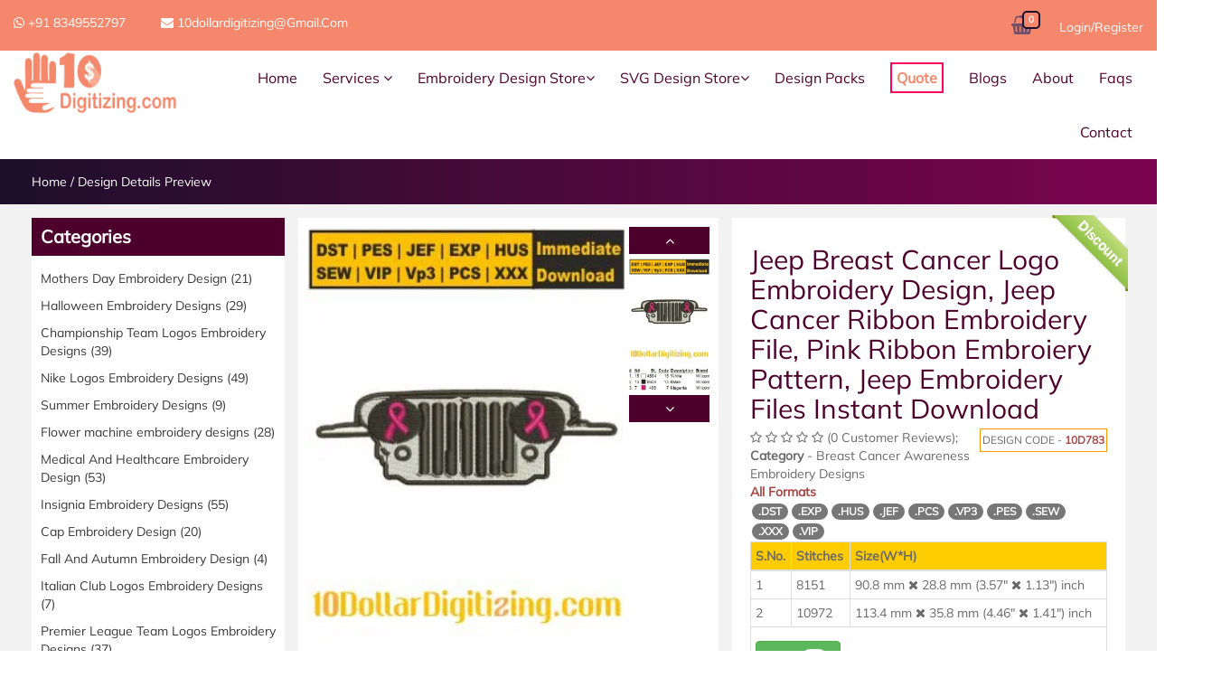

--- FILE ---
content_type: text/html; charset=UTF-8
request_url: https://www.10dollardigitizing.com/jeep-breast-cancer-logo-embroidery-design
body_size: 21358
content:
 
<!doctype html>

<html class="no-js" lang="">

<head>

        <meta charset="utf-8">

        <meta http-equiv="x-ua-compatible" content="ie=edge">

        <meta name="viewport" content="width=device-width, initial-scale=1">

        <link rel="shortcut icon" type="image/png" href="https://www.10dollardigitizing.com/assets/img/favicon.png">

            
            <link href="https://www.10dollardigitizing.com/jeep-breast-cancer-logo-embroidery-design" rel="canonical" />

		        
                    <title>Buy Jeep Breast Cancer Logo Embroidery Dst Pes File online in USA</title> 
    
                    <meta name="keywords" content="Jeep, Breast Cancer Logo, Pink Ribbon, Cancer, Machine Embroidery, Embroidery Design, DST, EXP, PES, HUS, PCS, SEW, VIP, VP3, JEF, XXX Formats"/>
    
                    <meta name="description" content="Buy Jeep Breast Cancer Logo Embroidery Dst Pes File online in USA. Shop for Brands and unique Embroidery pattern items online on 10Dollar Digitizing"/>
    
                    <meta property="og:title" content="Buy Jeep Breast Cancer Logo Embroidery Dst Pes File online in USA" />
    
                    <meta property="og:description" content="Buy Jeep Breast Cancer Logo Embroidery Dst Pes File online in USA. Shop for Brands and unique Embroidery pattern items online on 10Dollar Digitizing">
    
                    <meta property="og:type"content="website" />
    
                    
    
                    <meta property="og:image" content="https://www.10dollardigitizing.com/assets/images/products/Jeep_breast_cancer_logo_img_1714229106.jpg"> 
    
                    <meta property="og:locale" content="en_US"/>
    
                    <meta property="og:site_name" content="10dollardigitizing"/>
    
                    <meta property="og:url" content="https://www.10dollardigitizing.com/jeep-breast-cancer-logo-embroidery-design"/>
    
                    
    
                    <meta property="og:type" content="product">
    
                    <meta name="author" content="10dollardigitizing.com">
    
                    <meta property="og:image:alt" content="Jeep Breast Cancer Logo Embroidery Design, Jeep Cancer Ribbon Embroidery File, Pink Ribbon Embroiery Pattern, Jeep Embroidery Files Instant Download" />
    
                    <meta property="og:image:alt" content="https://www.10dollardigitizing.com/assets/images/products/Jeep_breast_cancer_logo_img_1714229106.jpg" />
    
                	
    
                    <meta property="og:price" content="3">
    
                    <meta property="og:price:amount" content="4">
    
                    <meta property="og:price:standard_amount" content="3">
    
                    <meta property="product:price:amount" content="4">
    
                   
    
                    <meta property="og:currency_code" content="USD">
    
                    <meta property="og:brand" content="10dollardigitizing">
    
                    <meta property="og:product_id" content="783">
    
                    <meta property="og:provider_name" content="">
    
                    
    
                    <meta property="og:price:currency" content="USD">
    
                    <meta property="product:availability" content="in stock">
    
                    <meta property="product:category" content="Breast Cancer Awareness Embroidery Designs">
    
                    <meta property="product:condition" content="new">
    
                    <meta property="product:price:currency" content="USD">
    
                    <meta property="product:retailer_category" content="Breast Cancer Awareness Embroidery Designs">
    
                    <meta property="product:retailer_item_id" content="783">
    
                    <meta property="product:product_link" content="https://www.10dollardigitizing.com/jeep-breast-cancer-logo-embroidery-design">
    
                            
    
                    <meta name="twitter:card" content="summary"/>
    
                    <meta name="twitter:creator" content="@10dollardigitizing"/>
    
                    <meta property="twitter:title" content="Buy Jeep Breast Cancer Logo Embroidery Dst Pes File online in USA"/>
    
                    <meta property="twitter:description" content="Buy Jeep Breast Cancer Logo Embroidery Dst Pes File online in USA. Shop for Brands and unique Embroidery pattern items online on 10Dollar Digitizing"/>
    
                    <meta property="twitter:image" content="https://www.10dollardigitizing.com/assets/images/products/Jeep_breast_cancer_logo_img_1714229106.jpg"/>
    
                    <meta name="dc.source" content="https://www.10dollardigitizing.com/"/>
    
                    <meta name="dc.relation" content="https://www.10dollardigitizing.com/"/>
    
                    <meta name="dc.title" content="Buy Jeep Breast Cancer Logo Embroidery Dst Pes File online in USA"/>
    
                    <meta name="dc.keywords" content=""/>
    
                    <meta name="dc.subject" content="Embroidery files"/>
    
                    <meta name="dc.language" content="UK"/>
    
                    <meta name="dc.description" content="Buy Jeep Breast Cancer Logo Embroidery Dst Pes File online in USA. Shop for Brands and unique Embroidery pattern items online on 10Dollar Digitizing"/>
    
                    <meta name="canonical" content="https://www.10dollardigitizing.com/jeep-breast-cancer-logo-embroidery-design"/>
    
                    <script type="application/ld+json">
    
                        {
                
                            "@context": "http://schema.org",
                
                            "@type": "product",
                
                            "SKU": "SKU783",
                
                            "productId": "",
                
                            "url": "https://www.10dollardigitizing.com/jeep-breast-cancer-logo-embroidery-design",
                
                            "name": "Jeep Breast Cancer Logo Embroidery Design, Jeep Cancer Ribbon Embroidery File, Pink Ribbon Embroiery Pattern, Jeep Embroidery Files Instant Download",
                
                            "image": "https://www.10dollardigitizing.com/assets/images/products/Jeep_breast_cancer_logo_img_1714229106.jpg",
                
                            "description": "Buy Jeep Breast Cancer Logo Embroidery Dst Pes File online in USA. Shop for Brands and unique Embroidery pattern items online on 10Dollar Digitizing",
                
                            "brand": "10dollardigitizing",
                
                            "releaseDate": "",
                
                            "category": "Breast Cancer Awareness Embroidery Designs",
                
                            "offers": [
                
                            {
                
                                "@type": "AggregateOffer",
                
                                "availability": "http://schema.org/InStock",
                
                                "priceCurrency": "USD",
                
                                "lowPrice": "3",
                
                                "highPrice": "3"
                
                            }
                
                        ],
                
                                    "aggregateRating": {
                
                                "@type": "AggregateRating",
                
                                "ratingValue": ,
                
                                "ratingCount": 0,
                
                                "reviewCount": 0,
                
                                "bestRating": 5,
                
                                "worstRating": 1            }
                
                        }        
                
                    </script>

            
        <link rel="stylesheet" href="https://www.10dollardigitizing.com/assets/css/bootstrap.min.css">



		<!-- animate css -->



        <link rel="stylesheet" href="https://www.10dollardigitizing.com/assets/css/animate.css">



		<!-- jquery-ui.min css -->



        <link rel="stylesheet" href="https://www.10dollardigitizing.com/assets/css/jquery-ui.css">



		<!-- slicknav.min.css -->



        <link rel="stylesheet" href="https://www.10dollardigitizing.com/assets/css/slicknav.min.css">



		<!-- owl.carousel.2.0.0-beta.2.4 css -->



        <link rel="stylesheet" href="https://www.10dollardigitizing.com/assets/css/owl.carousel.css">



		<!-- font-awesome v4.6.3 css -->



        <link rel="stylesheet" href="https://www.10dollardigitizing.com/assets/css/font-awesome.min.css">



		<!-- style css -->



		<link rel="stylesheet" href="https://www.10dollardigitizing.com/assets/style.css?v=1769030268">



		<!-- responsive css -->



        <link rel="stylesheet" href="https://www.10dollardigitizing.com/assets/css/responsive.css">



		<!-- modernizr css -->



        <script src="https://www.10dollardigitizing.com/assets/js/vendor/modernizr-2.8.3.min.js"></script>



        <script src="https://www.10dollardigitizing.com/assets/js/vendor/jquery-1.12.4.min.js"></script>



		<!-- bootstrap js -->



        <script src="https://www.10dollardigitizing.com/assets/js/bootstrap.min.js"></script>
        <script src="https://www.10dollardigitizing.com/assets/js/sweetalert.min.js"></script>
        <!-- <script src="https://cdnjs.cloudflare.com/ajax/libs/sweetalert/2.1.2/sweetalert.min.js"></script> -->

        <link rel="preconnect" href="https://fonts.googleapis.com">



        <link rel="preconnect" href="https://fonts.gstatic.com" crossorigin>



        <!-- <link href="https://fonts.googleapis.com/css2?family=Mulish&display=swap" rel="stylesheet"> -->
        <link href="https://www.10dollardigitizing.com/assets/css/fonts_googleapis.css?v=1769030268" rel="stylesheet">

		<style>

            .mainmenu ul li a{
                padding: 20px 12px !important;
            }

    		h1{font-size:30px;}
    
            .instant-results {
        
                background: #fff;
        
                max-height:300px;
        
                 overflow-y: auto;
        
                width: 100%;
        
                color: gray;
        
                position: absolute;
        
                top: 100%;
        
                left: 0;
        
                border: 1px solid rgba(0, 0, 0, .15);
        
                border-radius: 4px;
        
                -webkit-box-shadow: 0 2px 4px rgba(0, 0, 0, .175);
        
                box-shadow: 0 2px 4px rgba(0, 0, 0, .175);
                display: none;
                z-index: 9;
            }
        </style>

        <script>

		$(document).ready(function(){

			 $("#search_design_box").keyup(function(){

				var words=$(this).val();

				if(words.length>=3){console.log("searching..");

				 $.ajax({

					 type: "POST",

					 url: 'https://www.10dollardigitizing.com/home/search_design_box',

					 data: {words:words},

					 success: function(res){

						 //console.log(res);

						 $(".instant-results").slideDown();

						 $(".instant-results").html(res);

						 }

					 });}else{$(".instant-results").hide();}

			});

			 $.ajax({



                         type: "POST",



                         url: 'https://www.10dollardigitizing.com/home/load_cart',



                         data: {cart:1},



                         success: function(res){



                            $(".ajax_cart").html(res);



                         }



                     }); 



			 $(".wishlist").click(function(e){e.preventDefault();
                var is_cart=$(this).data("is_cart");
				
                        window.location.href = 'https://www.10dollardigitizing.com/home/login';

				                //alert("Please Login to Add to Favorite");
				


			});



			 $(".addtocart").click(function(e){e.preventDefault();



                    var pid=$(this).attr('id');



                    //alert(pid);



                    $(this).text('In Cart');



                    var rd='no';



                    if($(this).hasClass('buy-now-btn')){



                        var rd='yes';	



                    }



                    


                    ///var prval=$("#totitems").text();				



                     $.ajax({



                         type: "POST",



                         url: 'https://www.10dollardigitizing.com/home/addtocart',



                         data: {pid:pid},



                         success: function(res){



							 console.log(res);



                            //$("#cartuls").show();



                            $(".ajax_cart").html(res);



                            if(rd=='yes'){



                                window.location.href="https://www.10dollardigitizing.com/home/cart";



                            }



                         }



                     }); 



                     $.ajax({



                     type: "POST",



                     url: 'https://www.10dollardigitizing.com/home/total_items',



                     data: {pid:pid},



                     success: function(res){



                        


                        $(".cart_total_item").text(res);



                         



                         swal({title: "Product Added to your Cart.",timer: 1500,buttons: false,icon: 'success'});



                        }



                     }); 



                });



             $(".addtocartp").click(function(e){e.preventDefault();



                    var pid=$(this).attr('id');



                    $(this).text('In Cart');



                    var rd='no';



                    if($(this).hasClass('buy-now-btn')){



                        var rd='yes';	



                    }



                    


                    ///var prval=$("#totitems").text();				



                    $.ajax({



                     type: "POST",



                     url: 'https://www.10dollardigitizing.com/home/addtocartp',



                     data: {pid:pid},



                     success: function(res){



                        $("#cartuls").show();



                        $("#cartuls").html(res);



                        if(rd=='yes'){



                                window.location.href="https://www.10dollardigitizing.com/home/cart";



                            }



                        }



                     }); 



                     $.ajax({



                     type: "POST",



                     url: 'https://www.10dollardigitizing.com/home/total_items',



                     data: {pid:pid},



                     success: function(res){



                        


                        $("#totitems").text(res);



                         var url = $("#acturls").val();



                         //$('.cart-menu').load(url + '.shopping-cart');



                         $('.cart-menu').load(url + '.ajaxcart');	



                         swal({title: "Pack Added to your Cart.",timer: 1500,buttons: false,icon: 'success'});



                        }



                     }); 



                });



		});



		</script>

        <!-- Global site tag (gtag.js) - Google Analytics -->

<script async src="https://www.googletagmanager.com/gtag/js?id=UA-136791471-1"></script>

<script>

  window.dataLayer = window.dataLayer || [];

  function gtag(){dataLayer.push(arguments);}

  gtag('js', new Date());



  gtag('config', 'UA-136791471-1');

</script>



    </head>


    <style type="text/css">
        .overlay {
            position: fixed;
            top: 0;
            left: 0;
            width: 100%;
            height: 100vh;
            background: rgba(0,0,0,.8);
            z-index: 999;
            opacity: 1;
            transition: all 0.5s;

        }
         

        .lds-dual-ring {
            display: inline-block;
        }

        .lds-dual-ring:after {
            content: " ";
            display: block;
            width: 64px;
            height: 64px;
            margin: 5% auto;
            border-radius: 50%;
            border: 6px solid #fff;
            border-color: #fff transparent #fff transparent;
            animation: lds-dual-ring 1.2s linear infinite;

        }
        @keyframes lds-dual-ring {
            0% {
                transform: rotate(0deg);
            }
            100% {
                transform: rotate(360deg);
            }
        }

        #m_loader{
          position: fixed;
          z-index: 999;
          overflow: show;
          margin: auto;
          top: 0;
          left: 0;
          bottom: 0;
          right: 0;
          background-color: rgba(255, 255, 255, 0.8);
          text-align: center;
        }
        #m_loader img{
            margin-top: 150px;
        }
    </style>
    <body style="font-family: 'Mulish', sans-serif;">

         <div id="mainLoader" class="lds-dual-ring hide overlay"></div>
        <div id="m_loader" class="d-none">
            <img src="https://www.10dollardigitizing.com/assets/images/m_loader.gif">
        </div>
        <!--<div class="loader-container circle-pulse-multiple">



			<div class="loader">



				<div id="loading-center-absolute">



                    <div class="object" id="object_four"></div>



                    <div class="object" id="object_three"></div>



                    <div class="object" id="object_two"></div>



                    <div class="object" id="object_one"></div>



                </div>



			</div>



		</div>-->



       <!--End preloader area-->



		



		<header>



			<div class="header-top bg-1">



				<div class="container-fluid">



					<div class="row">



						<div class="col-md-7 col-xs-12">



							<div class="header-top-menu">



								<ul>



									<li><a href="#"><i class="fa fa-whatsapp"></i>  +91 8349552797</a></li>



									<li><a href="#"><i class="fa fa-envelope"></i>  10dollardigitizing@gmail.com</a></li>



								</ul>



							</div>



						</div>



						<div class="col-md-5 col-xs-12">



							<div class="header-top-right text-right">







								<ul>







									







									







									<li>







										<a href="https://www.10dollardigitizing.com/cart">







											<i class="fa fa-shopping-basket"></i><span class="number cart_total_item">0</span>







										</a>







										<ul class="cart ajax_cart">



											



										</ul>







									</li>







                                     







                                    <li><a href="https://www.10dollardigitizing.com/login">Login/Register</a></li>







                                    






								</ul>







							</div>



						</div>



					</div>



				</div>



			</div>



			<!-- header-bottom -->



			<div class="header-bottom">



				<div class="container-fluid">



					<div class="row">



						<div class="col-md-2 col-xs-8">



							<div class="logo">



								<a href="https://www.10dollardigitizing.com/"><img src="https://www.10dollardigitizing.com/assets/img/logo.png"  width="180px" alt="" /></a>



							</div>



						</div>



						<div class="col-md-10 hidden-sm hidden-xs">



							<div class="mainmenu text-right">



								<nav>



									<ul id="navigation">



										<li><a href="https://www.10dollardigitizing.com/">Home</a></li>

										<li><a href="#">Services <i class="fa fa-angle-down"></i></a>



											<ul>



												<li><a href="https://www.10dollardigitizing.com/custom-embroidery-digitizing-services">Embroidery Digitizing</a></li>



												<li><a href="https://www.10dollardigitizing.com/vector-art-services">Vector Art</a></li>



												<li><a href="https://www.10dollardigitizing.com/custom-svg">Custom SVG</a></li>



											</ul>



										</li>

                                        <li>
                                            <a href="#">Embroidery Design Store<i class="fa fa-angle-down"></i></a>
											<ul class="megamenu">
												<div class="megamenu">
                                                	                                                    <li>
                                                        <a href="https://www.10dollardigitizing.com/category/fraternity-and-sorority-embroidery-files">Fraternity And Sorority Embroidery Designs</a>
                                                    </li> 
                                                                                                        <li>
                                                        <a href="https://www.10dollardigitizing.com/category/flower-machine-embroidery-designs">Flower machine embroidery designs</a>
                                                    </li> 
                                                                                                        <li>
                                                        <a href="https://www.10dollardigitizing.com/category/cancer-awareness-embroidery-designs">Breast Cancer Awareness Embroidery Designs</a>
                                                    </li> 
                                                                                                        <li>
                                                        <a href="https://www.10dollardigitizing.com/category/summer-embroidery-design">Summer Embroidery Designs</a>
                                                    </li> 
                                                                                                        <li>
                                                        <a href="https://www.10dollardigitizing.com/category/gucci-logo-embroidery">Gucci Logos Embroidery Designs</a>
                                                    </li> 
                                                                                                        <li>
                                                        <a href="https://www.10dollardigitizing.com/category/nike-logo-embroidery">Nike Logos Embroidery Designs</a>
                                                    </li> 
                                                                                                        <li>
                                                        <a href="https://www.10dollardigitizing.com/category/premier-league-embroidery-designs">Premier League Team Logos Embroidery Designs</a>
                                                    </li> 
                                                                                                        <li>
                                                        <a href="https://www.10dollardigitizing.com/category/championship-team-logos-embroidery-designs">Championship Team Logos Embroidery Designs</a>
                                                    </li> 
                                                                                                        <li>
                                                        <a href="https://www.10dollardigitizing.com/category/italian-club-logo-embroidery-designs">Italian Club Logos Embroidery Designs</a>
                                                    </li> 
                                                                                                        <li>
                                                        <a href="https://www.10dollardigitizing.com/category/halloween-embroidery-designs">Halloween Embroidery Designs</a>
                                                    </li> 
                                                                                                        <li>
                                                        <a href="https://www.10dollardigitizing.com/category/fall-and-autumn-embroidery-design">Fall And Autumn Embroidery Design</a>
                                                    </li> 
                                                                                                        <li>
                                                        <a href="https://www.10dollardigitizing.com/category/mom-embroidery-designs">Mothers Day Embroidery Design</a>
                                                    </li> 
                                                                                                        <li>
                                                        <a href="https://www.10dollardigitizing.com/category/cap-embroidery-design">Cap Embroidery Design</a>
                                                    </li> 
                                                                                                        <li>
                                                        <a href="https://www.10dollardigitizing.com/category/applique-embroidery-design">Applique Embroidery Design</a>
                                                    </li> 
                                                                                                        <li>
                                                        <a href="https://www.10dollardigitizing.com/category/insignia-embroidery-designs">Insignia Embroidery Designs</a>
                                                    </li> 
                                                                                                        <li>
                                                        <a href="https://www.10dollardigitizing.com/category/3d-puffy-foam-embroidery-designs">3D Puffy Foam Embroidery Designs</a>
                                                    </li> 
                                                                                                        <li>
                                                        <a href="https://www.10dollardigitizing.com/category/medical-and-healthcare-embroidery-design">Medical And Healthcare Embroidery Design</a>
                                                    </li> 
                                                                                                        <li>
                                                        <a href="https://www.10dollardigitizing.com/category/university-and-college-logos-embroidery-designs">University and College Logos Embroidery Designs</a>
                                                    </li> 
                                                                                                        <li>
                                                        <a href="https://www.10dollardigitizing.com/category/machine-embroidery-designs">Miscellaneous Embroidery Designs</a>
                                                    </li> 
                                                                                                        <li>
                                                        <a href="https://www.10dollardigitizing.com/category/animal-bird-embroidery">Animal And Bird Embroidery Designs</a>
                                                    </li> 
                                                                                                        <li>
                                                        <a href="https://www.10dollardigitizing.com/category/christmas-embroidery-designs">Christmas Machine Embroidery Designs</a>
                                                    </li> 
                                                                                                        <li>
                                                        <a href="https://www.10dollardigitizing.com/category/patriotic-flag-embroidery-designs">Patriotic And Flag Embroidery Designs</a>
                                                    </li> 
                                                                                                        <li>
                                                        <a href="https://www.10dollardigitizing.com/category/Car-and-motorcycle-embroidery-designs">Car And Motorcycle Embroidery Designs</a>
                                                    </li> 
                                                                                                        <li>
                                                        <a href="https://www.10dollardigitizing.com/category/brand-logos-embroidery-designs">Brand Logos Embroidery Designs</a>
                                                    </li> 
                                                                                                        <li>
                                                        <a href="https://www.10dollardigitizing.com/category/sports-logos-embroidery-designs">Sports Logos Embroidery Designs</a>
                                                    </li> 
                                                                                                        <li>
                                                        <a href="https://www.10dollardigitizing.com/category/cartoons-logos-embroidery-designs">Cartoons Embroidery Designs</a>
                                                    </li> 
                                                                                                    </div>
											</ul>
										</li>



                                        <li>
                                            <a href="#">SVG Design Store<i class="fa fa-angle-down"></i></a>
                                            <ul class="megamenu">
                                                <div class="megamenu">
                                                                                                            <li>
                                                            <a href="https://www.10dollardigitizing.com/category/mother-day-svg-png-files">Mothers Day Svg / Png Files</a>
                                                        </li> 
                                                                                                                <li>
                                                            <a href="https://www.10dollardigitizing.com/category/fathers-day-svg-png-files">Fathers Day Svg / Png Files</a>
                                                        </li> 
                                                                                                                <li>
                                                            <a href="https://www.10dollardigitizing.com/category/juneteenth-svg-png-files">Juneteenth Svg / Png Files</a>
                                                        </li> 
                                                                                                                <li>
                                                            <a href="https://www.10dollardigitizing.com/category/gucci-svg-png-files">Gucci Svg / Png Files</a>
                                                        </li> 
                                                                                                                <li>
                                                            <a href="https://www.10dollardigitizing.com/category/jesus-svg-png-files">Jesus Svg / Png Files</a>
                                                        </li> 
                                                                                                                <li>
                                                            <a href="https://www.10dollardigitizing.com/category/louis-vuitton-svg-png-files">Louis Vuitton Svg / Png Files</a>
                                                        </li> 
                                                                                                                <li>
                                                            <a href="https://www.10dollardigitizing.com/category/summer-svg-png-files">Summer Svg / Png Files</a>
                                                        </li> 
                                                                                                                <li>
                                                            <a href="https://www.10dollardigitizing.com/category/dog-svg-files">Dog Svg / Png Files</a>
                                                        </li> 
                                                                                                                <li>
                                                            <a href="https://www.10dollardigitizing.com/category/sports-svg">Sports Svg / Png Files</a>
                                                        </li> 
                                                                                                                <li>
                                                            <a href="https://www.10dollardigitizing.com/category/nike-svg-files">Nike Svg / Png Files</a>
                                                        </li> 
                                                                                                                <li>
                                                            <a href="https://www.10dollardigitizing.com/category/american-flag-svg">American Flag Svg / Png Files</a>
                                                        </li> 
                                                                                                                <li>
                                                            <a href="https://www.10dollardigitizing.com/category/Chef-logos-svg">Chef Svg / Png Files</a>
                                                        </li> 
                                                                                                                <li>
                                                            <a href="https://www.10dollardigitizing.com/category/skull-svg-files">Skull Svg / Png Files</a>
                                                        </li> 
                                                                                                                <li>
                                                            <a href="https://www.10dollardigitizing.com/category/miscellaneous-svg-png-files-download">Miscellaneous Svg / Png Files</a>
                                                        </li> 
                                                                                                                <li>
                                                            <a href="https://www.10dollardigitizing.com/category/animal-svg-files">Animal Svg / Png Files</a>
                                                        </li> 
                                                                                                                <li>
                                                            <a href="https://www.10dollardigitizing.com/category/halloween-svg">Halloween Svg / Png Files</a>
                                                        </li> 
                                                                                                                <li>
                                                            <a href="https://www.10dollardigitizing.com/category/trump-2024-svg-png-files">Trump 2024 Svg / Png Files</a>
                                                        </li> 
                                                                                                                <li>
                                                            <a href="https://www.10dollardigitizing.com/category/christmas-svg-png-files">Christmas Svg / Png Files</a>
                                                        </li> 
                                                                                                                <li>
                                                            <a href="https://www.10dollardigitizing.com/category/kamala-harris-svg-png">Kamala Harris Svg / Png</a>
                                                        </li> 
                                                                                                                <li>
                                                            <a href="https://www.10dollardigitizing.com/category/off-white-svg-files">Off White Svg / Png Files</a>
                                                        </li> 
                                                                                                                <li>
                                                            <a href="https://www.10dollardigitizing.com/category/breast-cancer-svg-png-files">Breast Cancer Svg / Png Files</a>
                                                        </li> 
                                                                                                                <li>
                                                            <a href="https://www.10dollardigitizing.com/category/brand-logo-svg-png-files">Brand Logo Svg / Png Files</a>
                                                        </li> 
                                                                                                                <li>
                                                            <a href="https://www.10dollardigitizing.com/category/family-members-svg-png-files">Family Members Svg / Png Files</a>
                                                        </li> 
                                                                                                                <li>
                                                            <a href="https://www.10dollardigitizing.com/category/celebrities-svg-png-files">Celebrities Svg / Png Files</a>
                                                        </li> 
                                                                                                                <li>
                                                            <a href="https://www.10dollardigitizing.com/category/thanksgiving-svg-png-files">Thanksgiving Svg / Png Files</a>
                                                        </li> 
                                                                                                                <li>
                                                            <a href="https://www.10dollardigitizing.com/category/medical-and-healthcare-svg-png-files">Medical And Healthcare Svg / Png Files</a>
                                                        </li> 
                                                                                                                <li>
                                                            <a href="https://www.10dollardigitizing.com/category/easter-svg-png-files">Easter Svg / Png Files</a>
                                                        </li> 
                                                                                                                <li>
                                                            <a href="https://www.10dollardigitizing.com/category/cartoon-svg-png-files">Cartoon Svg / Png Files</a>
                                                        </li> 
                                                                                                                <li>
                                                            <a href="https://www.10dollardigitizing.com/category/disease-awareness-svg">Disease Awareness Svg</a>
                                                        </li> 
                                                                                                                <li>
                                                            <a href="https://www.10dollardigitizing.com/category/sorority-svg-png-files">Sorority Svg / Png Files</a>
                                                        </li> 
                                                                                                                <li>
                                                            <a href="https://www.10dollardigitizing.com/category/fraternity-svg-png-files">Fraternity Svg / Png Files</a>
                                                        </li> 
                                                                                                                <li>
                                                            <a href="https://www.10dollardigitizing.com/category/united-states-department-svg-png">United States Department Svg / Png</a>
                                                        </li> 
                                                                                                        </div>
                                            </ul>
                                        </li>


										<li><a href="https://www.10dollardigitizing.com/design-packs">Design Packs</a></li>

                                        <li   class="active"><a href="https://www.10dollardigitizing.com/embroidery-digitizing"><b  style="border:2px solid #ff0061; padding:5px;">Quote</b></a></li>

										<li><a href="https://www.10dollardigitizing.com/blogs">Blogs</a></li>

										<li><a href="https://www.10dollardigitizing.com/about">About</a></li>



										<li><a href="https://www.10dollardigitizing.com/faq">Faqs</a></li>



										

										



										



										<li><a href="https://www.10dollardigitizing.com/contact">Contact</a></li>



									</ul>



								</nav>



							</div>



						</div>



						<div class="col-xs-4 hidden-lg hidden-md">



							<div class="responsive-menu-wrap floatright"></div>



						</div>



					</div>



				</div>



			</div>



			<!-- header-bottom -->



		</header>

        <script>

				$(document).ready(function(){

					$(".review_pop_form").submit(function(e){e.preventDefault();

						var formdata=$(this).serialize();

						$.ajax({

							 type: "POST",

							 url: 'https://www.10dollardigitizing.com/home/ajax_reviewform',

							 data: {formdata:formdata},

							 success: function(res){

								 //alert(res);

								 $("#form"+res).html("<div class='alert alert-success'>Thank You for your review.</div>");return false;

								 //alert(res);

								 //console.log(res);

							 }

						});

					});

					$(".rating_btns").click(function(){

						var id=$(this).attr("id");

						//alert(id);

						var ids=id.split("-");

						//alert(id+'/'+ids[0]+'/'+ids[1]);

						$(".rating_btns"+ids[1]).removeClass("btn-warning");

						$(".rating_btns"+ids[1]).addClass("btn-default");

						var rating=ids[0];

						$("#rating"+ids[1]).val(rating);

						for(var i=5;i>=1;i--){

							if(rating>=i){

							$("button#"+i+"-"+ids[1]).removeClass("btn-default");

							$("button#"+i+"-"+ids[1]).addClass("btn-warning");	

							}

						}

					});

				});

				</script>

        <div id="rpopModal" class="modal fade" role="dialog">

          <div class="modal-dialog">

        

            <!-- Modal content-->

            <div class="modal-content">

              <div class="modal-header">

                <button type="button" class="close" data-dismiss="modal">&times;</button>

                <h4 class="modal-title">Review Your Purchase</h4>

              </div>

              <div class="modal-body">

              	

                
              </div>

              <div class="modal-footer">

                <button type="button" class="btn btn-default" data-dismiss="modal">Close</button>

              </div>

            </div>

        

          </div>

        </div>



         <link href='//cdn.datatables.net/1.10.19/css/jquery.dataTables.min.css' rel='stylesheet' type='text/css'>
 <script src="//cdn.datatables.net/1.10.19/js/jquery.dataTables.min.js"></script>

<style type="text/css">
	.description-wrap p a{font-weight: 800;color: #5bc0de!important;}
	.carousel-control.left,.carousel-control.right{
    	background-image: none !important;
	}

	#reviewListTable.dataTable thead th, #reviewListTable.dataTable thead td,#reviewListTable.dataTable.no-footer{border-bottom: none;}
	

	table.dataTable thead{display: none !important;} 
	table.dataTable thead .sorting, 
	table.dataTable thead .sorting_asc, 
	table.dataTable thead .sorting_desc {
	    background : none;
	}


	.comment-thumb {
	    float: left;
	}
	.comment-thumb > img {
	    height: 80px;
	    width: 80px;
	}


	.comment-txt {
	    margin-left: 95px;
	}

	@media (min-width:320px) and (max-width:640px) 
	{
		.imageWrapper{
			display: inline-block;
			width: 100px;
		}
	}
.reviewImg{cursor: pointer;}

.wrapper {
  position: relative;
}

.ribbon-wrapper-green {
  width: 85px;
  height: 88px;
  overflow: hidden;
  position: absolute;
  top: -3px;
  right: -3px;
}

.ribbon-green {
  font: bold 15px Sans-Serif;
  color: #333;
  text-align: center;
  text-shadow: rgba(255,255,255,0.5) 0px 1px 0px;
  -webkit-transform: rotate(45deg);
  -moz-transform:    rotate(45deg);
  -ms-transform:     rotate(45deg);
  -o-transform:      rotate(45deg);
  position: relative;
  padding: 7px 0;
  left: -5px;
  top: 15px;
  width: 120px;
  background-color: #BFDC7A;
  background-image: -webkit-gradient(linear, left top, left bottom, from(#BFDC7A), to(#8EBF45)); 
  background-image: -webkit-linear-gradient(top, #BFDC7A, #8EBF45); 
  background-image:    -moz-linear-gradient(top, #BFDC7A, #8EBF45); 
  background-image:     -ms-linear-gradient(top, #BFDC7A, #8EBF45); 
  background-image:      -o-linear-gradient(top, #BFDC7A, #8EBF45); 
  color: #fff;
  -webkit-box-shadow: 0px 0px 3px rgba(0,0,0,0.3);
  -moz-box-shadow:    0px 0px 3px rgba(0,0,0,0.3);
  box-shadow:         0px 0px 3px rgba(0,0,0,0.3);
}

.ribbon-green:before, .ribbon-green:after {
  content: "";
  border-top:   3px solid #6e8900;   
  border-left:  3px solid transparent;
  border-right: 3px solid transparent;
  position:absolute;
  bottom: -3px;
}

.ribbon-green:before {
  left: 0;
}
.ribbon-green:after {
  right: 0;
}
</style>

<style type="text/css">
	.salesgen-bmsm-items li {
    z-index: 15;
    transition: .15s ease-in-out;
    width: 100%;
    height: 54px;
    padding: 0 16px;
    background: #f8f8f8;
    border-radius: 8px;
    display: flex;
    justify-content: space-between;
    align-items: center;
    margin: 4px 0!important;
    list-style: none;
    position: relative;
}
.salesgen-bmsm-item-text {
    font-size: 14px;
    width: 90%;
}
.salesgen-bmsm-item-text, .sgbmsm-text {
    color: #bcbcbc;
    line-height: 18px;
    text-align: left;
}
.salesgen-bmsm-item-label {
    margin-right: 7px;
    font-weight: 700;
    font-size: 14px;
    background: #446084;
    color: #fff;
    padding: 2px 5px;
}
.salesgen-bmsm-item-title {
    color: red;
    font-weight: 700;
    line-height: 20px;
    text-align: left;
}
span.salesgen-bmsm-items-add {
    border: none;
    padding: 4px 14px;
    position: absolute;
    top: 50%;
    margin-top: -15px;
    right: 10px;
    cursor: pointer;
    background-color: #446084;
    word-spacing: normal;
    align-items: flex-start;
    color: #fff;
    font-weight: 700;
}
.discount_wrapper{
    /*max-width: 70%;*/
    /*margin: 0 auto;*/
}
.copy-notification {
    position: absolute;
        color: #ffffff;
        background-color: rgba(0,0,0,0.8);
        padding: 20px;
        border-radius: 30px;
        position: fixed;
        top: 50%;
        left: 80%;
        width: 150px;
        margin-top: -30px;
        margin-left: -85px;
        display: none;
        text-align:center;
    }
.pulse {
  animation: pulse-animation 2s infinite;
}

@keyframes pulse-animation {
  0% {
    box-shadow: 0 0 0 0px rgba(60,179,113);
  }
  100% {
    box-shadow: 0 0 0 20px rgba(0, 0, 0, 0);
  }
}
@media (max-width: 767px)
{
.home-2-tab li {
    margin-right: 0px;
    padding: 9px!important; 
}

.comment-txt .fa{font-size: 28px!important;}
</style>


<div class="breadcumb-area ptb-70 bg-5">
	<div class="container-fluid">
		<div class="row">
			<div class="col-xs-12">
				<div class="breadcumb-wrap">
					<!--<h2></h2>-->
					<ul>
						<li><a href="https://www.10dollardigitizing.com/">Home</a></li>
						<li>/</li>
						<li><a href="#">Design Details Preview</a></li>
					</ul>
				</div>
			</div>
		</div>
	</div>
</div>
		<!-- breadcumb-area end -->
		<!-- product-details-area start -->
		<div class="product-details-area ptb-70 bg-2">
			<div class="container-fluid">
				<div class="row">
                	<div class="col-lg-3 col-md-4 col-sm-6 hidden-xs">
						<aside>
							<!-- catagory-area -->
							<div class="sidebar-wrap">
								<h3 class="sidebar-title">Categories</h3>
								<div class="catagory">
									<ul>
										                                            <li>
                                    			<a href="https://www.10dollardigitizing.com/category/mom-embroidery-designs">Mothers Day Embroidery Design <span>(21)</span></a>
                                            </li> 
                                                                                        <li>
                                    			<a href="https://www.10dollardigitizing.com/category/halloween-embroidery-designs">Halloween Embroidery Designs <span>(29)</span></a>
                                            </li> 
                                                                                        <li>
                                    			<a href="https://www.10dollardigitizing.com/category/championship-team-logos-embroidery-designs">Championship Team Logos Embroidery Designs <span>(39)</span></a>
                                            </li> 
                                                                                        <li>
                                    			<a href="https://www.10dollardigitizing.com/category/nike-logo-embroidery">Nike Logos Embroidery Designs <span>(49)</span></a>
                                            </li> 
                                                                                        <li>
                                    			<a href="https://www.10dollardigitizing.com/category/summer-embroidery-design">Summer Embroidery Designs <span>(9)</span></a>
                                            </li> 
                                                                                        <li>
                                    			<a href="https://www.10dollardigitizing.com/category/flower-machine-embroidery-designs">Flower machine embroidery designs <span>(28)</span></a>
                                            </li> 
                                                                                        <li>
                                    			<a href="https://www.10dollardigitizing.com/category/medical-and-healthcare-embroidery-design">Medical And Healthcare Embroidery Design <span>(53)</span></a>
                                            </li> 
                                                                                        <li>
                                    			<a href="https://www.10dollardigitizing.com/category/insignia-embroidery-designs">Insignia Embroidery Designs <span>(55)</span></a>
                                            </li> 
                                                                                        <li>
                                    			<a href="https://www.10dollardigitizing.com/category/cap-embroidery-design">Cap Embroidery Design <span>(20)</span></a>
                                            </li> 
                                                                                        <li>
                                    			<a href="https://www.10dollardigitizing.com/category/fall-and-autumn-embroidery-design">Fall And Autumn Embroidery Design <span>(4)</span></a>
                                            </li> 
                                                                                        <li>
                                    			<a href="https://www.10dollardigitizing.com/category/italian-club-logo-embroidery-designs">Italian Club Logos Embroidery Designs <span>(7)</span></a>
                                            </li> 
                                                                                        <li>
                                    			<a href="https://www.10dollardigitizing.com/category/premier-league-embroidery-designs">Premier League Team Logos Embroidery Designs <span>(37)</span></a>
                                            </li> 
                                                                                        <li>
                                    			<a href="https://www.10dollardigitizing.com/category/gucci-logo-embroidery">Gucci Logos Embroidery Designs <span>(16)</span></a>
                                            </li> 
                                                                                        <li>
                                    			<a href="https://www.10dollardigitizing.com/category/cancer-awareness-embroidery-designs">Breast Cancer Awareness Embroidery Designs <span>(9)</span></a>
                                            </li> 
                                                                                        <li>
                                    			<a href="https://www.10dollardigitizing.com/category/university-and-college-logos-embroidery-designs">University and College Logos Embroidery Designs <span>(25)</span></a>
                                            </li> 
                                                                                        <li>
                                    			<a href="https://www.10dollardigitizing.com/category/fraternity-and-sorority-embroidery-files">Fraternity And Sorority Embroidery Designs <span>(40)</span></a>
                                            </li> 
                                                                                        <li>
                                    			<a href="https://www.10dollardigitizing.com/category/3d-puffy-foam-embroidery-designs">3D Puffy Foam Embroidery Designs <span>(34)</span></a>
                                            </li> 
                                                                                        <li>
                                    			<a href="https://www.10dollardigitizing.com/category/applique-embroidery-design">Applique Embroidery Design <span>(22)</span></a>
                                            </li> 
                                                                                        <li>
                                    			<a href="https://www.10dollardigitizing.com/category/machine-embroidery-designs">Miscellaneous Embroidery Designs <span>(390)</span></a>
                                            </li> 
                                                                                        <li>
                                    			<a href="https://www.10dollardigitizing.com/category/animal-bird-embroidery">Animal And Bird Embroidery Designs <span>(94)</span></a>
                                            </li> 
                                                                                        <li>
                                    			<a href="https://www.10dollardigitizing.com/category/christmas-embroidery-designs">Christmas Machine Embroidery Designs <span>(98)</span></a>
                                            </li> 
                                                                                        <li>
                                    			<a href="https://www.10dollardigitizing.com/category/patriotic-flag-embroidery-designs">Patriotic And Flag Embroidery Designs <span>(57)</span></a>
                                            </li> 
                                                                                        <li>
                                    			<a href="https://www.10dollardigitizing.com/category/Car-and-motorcycle-embroidery-designs">Car And Motorcycle Embroidery Designs <span>(110)</span></a>
                                            </li> 
                                                                                        <li>
                                    			<a href="https://www.10dollardigitizing.com/category/brand-logos-embroidery-designs">Brand Logos Embroidery Designs <span>(228)</span></a>
                                            </li> 
                                                                                        <li>
                                    			<a href="https://www.10dollardigitizing.com/category/sports-logos-embroidery-designs">Sports Logos Embroidery Designs <span>(387)</span></a>
                                            </li> 
                                                                                        <li>
                                    			<a href="https://www.10dollardigitizing.com/category/cartoons-logos-embroidery-designs">Cartoons Embroidery Designs <span>(136)</span></a>
                                            </li> 
                                            									</ul>
								</div>
							</div>
							<!-- catagory-area -->
							
							<!-- price-range -->
							
							<!-- price-range -->
							
							<!-- tag-area -->
							<div class="tag-wrap tag-wrap2">
								<h3 class="details-title">Tags</h3>
								<ul>
                                                                        <li><a href="#">Jeep</a></li>
                                                                                <li><a href="#"> Breast Cancer Logo</a></li>
                                                                                <li><a href="#"> Pink Ribbon</a></li>
                                                                                <li><a href="#"> Cancer</a></li>
                                                                                <li><a href="#"> Machine Embroidery</a></li>
                                                                                <li><a href="#"> Embroidery Design</a></li>
                                                                                <li><a href="#"> DST</a></li>
                                                                                <li><a href="#"> EXP</a></li>
                                                                                <li><a href="#"> PES</a></li>
                                                                                <li><a href="#"> HUS</a></li>
                                                                                <li><a href="#"> PCS</a></li>
                                                                                <li><a href="#"> SEW</a></li>
                                                                                <li><a href="#"> VIP</a></li>
                                                                                <li><a href="#"> VP3</a></li>
                                                                                <li><a href="#"> JEF</a></li>
                                                                                <li><a href="#"> XXX Formats</a></li>
                                        								</ul>
							</div>
							<!-- tag-area -->
							<!-- recent-product-area -->
							<!-- recent-product-area -->
						</aside>
					</div>
					<div class="col-md-8 col-lg-9 col-xs-12">
                    	<div class="row">
															<div class="product-details-wrap col-md-6">
									<div class="product-details-active">
										<div class="product-details-img" data-hash="one">
											<img src="https://www.10dollardigitizing.com/assets/images/products/Jeep_breast_cancer_logo_img_1714229106.jpg" width="100%" alt="" />
										</div>
										<div class="product-details-img" data-hash="two">
											<img src="https://www.10dollardigitizing.com/assets/images/products/Jeep_breast_cancer_logo_col_1723289028.jpg" width="100%" alt="" />
										</div>
		                                									</div>
									<div class="thamb-active">
										<div class="product-details-thambnil">
											<a href="#one">
												<div class="thamb-img">
													<img src="https://www.10dollardigitizing.com/assets/images/products/Jeep_breast_cancer_logo_img_1714229106.jpg" width="100%" alt="" />
												</div>
											</a>
											<a href="#two">
												<div class="thamb-img">
													<img src="https://www.10dollardigitizing.com/assets/images/products/Jeep_breast_cancer_logo_col_1723289028.jpg" width="100%" alt="" />
												</div>
											</a>
		                                    										</div>
										<div class="product-details-thambnil">
											<a href="#four">
												<div class="thamb-img">
													<img src="https://www.10dollardigitizing.com/assets/images/products/Jeep_breast_cancer_logo_img_1714229106.jpg" alt="" />
												</div>
											</a>
											<a href="#two">
												<div class="thamb-img">
													<img src="https://www.10dollardigitizing.com/assets/images/products/Jeep_breast_cancer_logo_col_1723289028.jpg" alt="" />
												</div>
											</a>
		                                    										</div>
									</div>
		                            <hr/>
		                            <!-- <a href="https://www.10dollardigitizing.com/assets/images/products/Jeep_breast_cancer_logo_col_1723289028.jpg" download class="btn btn-sm btn-default"><i class="fa fa-download"> Color Code</i></a> -->
								</div> 

							 
                        <div class="col-md-6  col-xs-12">
                        	
                        	<aside>
							<div class="license-wrap mb-20">
								<div class="license-info clear wrapper">
									                                    	<a href="javascript:void(0);" type="discount" class="starReview text-danger" >
											<div class="ribbon-wrapper-green">
												<div class="ribbon-green">Discount</div>
											</div>
										</a>
										                                	<h1>Jeep Breast Cancer Logo Embroidery Design, Jeep Cancer Ribbon Embroidery File, Pink Ribbon Embroiery Pattern, Jeep Embroidery Files Instant Download</h1>
									<span>
                                 		                                          <i class="fa fa-star-o"></i>
                                                                                      <i class="fa fa-star-o"></i>
                                                                                      <i class="fa fa-star-o"></i>
                                                                                      <i class="fa fa-star-o"></i>
                                                                                      <i class="fa fa-star-o"></i>
                                            (0 Customer Reviews);
	                                </span>
	                                <small class="pull-right" style="border:1px solid #F90; padding:2px;">DESIGN CODE - <b class="text-danger">10D783</b></small>
                                    <ul>
										<li><b>Category</b> - Breast Cancer Awareness Embroidery Designs</li>
                                    </ul>
                                                                        <b class="text-danger">All Formats</b><br/>
                                    	<span class="badge badge-info" style="margin:2px;">.DST</span><span class="badge badge-info" style="margin:2px;">.EXP</span><span class="badge badge-info" style="margin:2px;">.HUS</span><span class="badge badge-info" style="margin:2px;">.JEF</span><span class="badge badge-info" style="margin:2px;">.PCS</span><span class="badge badge-info" style="margin:2px;">.VP3</span><span class="badge badge-info" style="margin:2px;">.PES</span><span class="badge badge-info" style="margin:2px;">.SEW</span><span class="badge badge-info" style="margin:2px;">.XXX</span><span class="badge badge-info" style="margin:2px;">.VIP</span>									<!-- 										<h4 class="text-danger" style="margin-top:10px;">Choose Your Size</h4>
										                                            <a href="javascript:void(0);" type="discount" class="starReview text-danger pull-right" ><span class="pulse" style="font-weight: bold;margin-left: 50px;font-size: 20px;padding: 5px;border-radius: 30%;">Discount</span></a>
                                             -->
                                    	<table class="table table-bordered table-condensed">
											<thead>
												<tr bgcolor="#FFCC00">
													<th>S.No.</th>
													<th>Stitches</th>
													<th>Size(W*H)</th>
													<!--<th>Price</th>-->
													<!--<th>Buy</th>-->
												</tr>
											</thead>
										    <tbody>
										    											    		<tr>
										    			<td>1</td>
										    			<td>8151</td>
										    			<td>
										    			    										        			90.8 mm <i class="fa fa-times"></i> 28.8 mm (3.57" <i class="fa fa-times"></i> 1.13") inch
										        		</td>
												    	<!--<th style="font-size:20px;" class="text-danger">$3</th>-->
												    	<!--<td>-->
												    	<!--    <a href="#" class="btn btn-sm btn-warning addtocartd" id="2400">Select<!--<i class="fafa-shopping-cart"></i></a>-->
												    	<!--</td>-->
												    </tr>
												    										    		<tr>
										    			<td>2</td>
										    			<td>10972</td>
										    			<td>
										    			    										        			113.4 mm <i class="fa fa-times"></i> 35.8 mm (4.46" <i class="fa fa-times"></i> 1.41") inch
										        		</td>
												    	<!--<th style="font-size:20px;" class="text-danger">$3</th>-->
												    	<!--<td>-->
												    	<!--    <a href="#" class="btn btn-sm btn-warning addtocartd" id="2401">Select<!--<i class="fafa-shopping-cart"></i></a>-->
												    	<!--</td>-->
												    </tr>
												    												<tr>
												    <td colspan="3">
    												    <b class="btn btn-success " style="margin:10px 0px;">
                                                		    Price <span class="badge badge-info" style="margin:2px;">$3</span>
                                                		</b>    
												    </td>
												     
												</tr>
										    </tbody>
										</table>
																			<hr/>

									<!--<a href="#" id="" class="btn btn-lg btn-warning addtocart"><i class="fa fa-shopping-cart"></i> Add To Cart</a>-->
				                    <br><br>
				                    				                        <a href="#" class="btn btn-warning addtocartd" id="783"><i class="fa fa-shopping-cart"></i> &nbsp;Add To Cart </a>
				                    	<!--<button class="btn btn-success pull-right1" id="buynowbtn"><i class="fa fa-shopping-cart"></i>&nbsp; Buy Now</button>-->
				                    	<button class="btn btn-success buynowbtn1" id="783"><i class="fa fa-shopping-cart"></i>&nbsp; Buy Now</button>
				                    	<a  id="783" href="#" class="btn btn-danger wishlist"><i class="fa fa-heart"></i>&nbsp; Add to Wishlist</a>
				                    	<a href="https://www.10dollardigitizing.com/assets/images/products/Jeep_breast_cancer_logo_col_1723289028.jpg" download class="btn btn-info" style="">
				                    	    <i class="fa fa-download">&nbsp; Color Chart</i>
				                    	</a>
				                                                        

				                    <div data-appears-component-name="product_details" style="margin-top: 15px;">
										<div id="product_details" class="appears-ready">
										    <div class="wt-content-toggle" data-selector="info-section-content-toggle">
										               <h3>Item details</h3>
										        <div id="product_details_content_toggle" class="wt-content-toggle__body" aria-hidden="false" style="">
										            <div class="wt-mb-xs-6">
										                <ul class="wt-block-grid-xs-1 wt-text-body-01 show-icons wt-mt-xs-1 wt-pl-xs-0 wt-mb-xs-3" data-selector="product-details-highlights">
														    <li class="wt-block-grid__item wt-display-flex-xs wt-align-items-flex-start">
														        <div>
														        	<span class="wt-icon wt-nudge-b-2">
														        		<svg style="width: 20px;" xmlns="http://www.w3.org/2000/svg" viewBox="0 0 24 24" aria-hidden="true" focusable="false">
														  					<path d="M17 9c-.034 0-.066.009-.1.01A5 5 0 007 10c0 .017 0 .034.005.05A4.45 4.45 0 006.5 10a4.488 4.488 0 00-.5 8.95V19h11a5 5 0 000-10zm-1.293 5.707L12 18.414l-3.706-3.706a1 1 0 011.414-1.414L11 14.586V10a1 1 0 112 0v4.586l1.293-1.293a1 1 0 011.414 1.414z"></path>
																		</svg> Digital download
																	</span>
																</div>
														</li>
														    <li class="wt-block-grid__item wt-display-flex-xs wt-align-items-flex-start">
														        <div>
														        	<span class="wt-icon wt-nudge-b-2">
														        		<svg style="width: 20px;" xmlns="http://www.w3.org/2000/svg" viewBox="0 0 24 24" aria-hidden="true" focusable="false">
																		  <path d="M14 2c2.21 0 4 1.79 4 4v10.5c0 3.03-2.47 5.5-5.5 5.5A5.51 5.51 0 017 16.5V7c0-.55.45-1 1-1s1 .45 1 1v9.5c0 1.93 1.57 3.5 3.5 3.5s3.5-1.57 3.5-3.5V6c0-1.1-.9-2-2-2s-2 .9-2 2v9.5c0 .28.22.5.5.5s.5-.22.5-.5V7c0-.55.45-1 1-1s1 .45 1 1v8.5a2.5 2.5 0 01-5 0V6c0-2.21 1.79-4 4-4z"></path>
																		</svg> Digital file type(s): 1 ZIP 
																	</span>
																</div>
														</li> 
														</ul>
										            </div>
										        </div>
										    </div>
										</div>
									</div>
                                </div>
							</div>
							<!-- tag-area -->
						</aside>
					</div>
                        </div>
						<div class="product-details-menu ">
														<ul class="tabList">
								<li class="active"><a href="#description" data-toggle="tab">Description</a></li>
								<li><a href="#shop_reviews" data-toggle="tab">Shop Reviews (72)</a></li>
								<li><a href="#reviews" data-toggle="tab">Reviews <b>(0)</b></a></li>

                                <li class="discountTab">
                                    <a href="#discount_tab" data-toggle="tab">
                                       Discount 
                                    </a>
                                </li>
								<!---<li><a href="#faqs" data-toggle="tab">FAQs</a></li>-->
							</ul>
						</div>
						<div class="tab-content tabContents">
							<div class="tab-pane active" id="description">
								<div class="description-wrap">
									<p>Jeep Breast Cancer Logo Machine embroidery file, Available in 2 Sizes<br><strong>Delivery: </strong><i><strong>Instant Download Digital file</strong></i><br>This is a digital download file used for machine embroidery. You must have an embroidery machine and knowledge how to transfer this file to your machine.</p><p>Once your payment is confirmed, you will get a download link on the registered email address and this zip file is also available to download on the customer dashboard account.<br>You will get a zip file with the following formats:</p><p><strong>.DST .EXP .HUS .JEF .PCS .PES .SEW .VIP .VP3 .XXX</strong></p><p>You can change color or thread as per your own project requirement.<br>This file is manually digitized by expert digitizer<br><strong>Quality:</strong><br>Please note that we are not responsible for the quality of the design if you resize it, convert it, or edit it in any way.<br><strong>Uses of this file:</strong><br>No one is allowed to resell or distribute this digital file.You may stitch my designs on items/garments that are for personal or for sale purpose.</p><br/>
								</div>
							</div>
							<div class="tab-pane" id="comments"></div>
							<div class="tab-pane clear" id="shop_reviews">
								<div class="comment-area" >
	                                <table id='reviewListTable' class='display dataTable' style="width: 100%;">
	                                </table>
	                            </div>
							</div>
							<div class="tab-pane clear" id="reviews">
								<div class="comment-area" >
	                                <table id='singleReviewListTable' class='display dataTable' style="width: 100%;">
	                                </table>
	                            </div>
							</div>
							<div class="tab-pane clear" id="discount_tab">
                                <div class="discount_wrapper comment-area" >
                                    <ul class="salesgen-bmsm-items sg-has-button">
                                                                                        <li>
                                                    <div class="salesgen-bmsm-item-text">
                                                        <span class="salesgen-bmsm-item-label">10% OFF</span>
                                                        <span class="salesgen-bmsm-item-title-wrp">
                                                        <span class="salesgen-bmsm-item-title"> On cart total <span class="salesgen-bmsm-item-label2">$10</span></span> 
                                                        </span>


                                                        <span class="pull-right text-success hidden-xs" style="font-weight: bold;">Use this coupon code to avail discount</span>

                                                        <span class="d-block hidden-md hidden-lg text-success" style="font-weight: bold;display: block;">Use this coupon code to avail discount</span>
                                                        <span address="coup-10" title="Coupon Code" class="copyToClipboard salesgen-bmsm-items-add" data-quantity="3">coup-10</span>
                                                    </div>
                                                </li>                                                <li>
                                                    <div class="salesgen-bmsm-item-text">
                                                        <span class="salesgen-bmsm-item-label">20% OFF</span>
                                                        <span class="salesgen-bmsm-item-title-wrp">
                                                        <span class="salesgen-bmsm-item-title"> On cart total <span class="salesgen-bmsm-item-label2">$20</span></span> 
                                                        </span>


                                                        <span class="pull-right text-success hidden-xs" style="font-weight: bold;">Use this coupon code to avail discount</span>

                                                        <span class="d-block hidden-md hidden-lg text-success" style="font-weight: bold;display: block;">Use this coupon code to avail discount</span>
                                                        <span address="coup-20" title="Coupon Code" class="copyToClipboard salesgen-bmsm-items-add" data-quantity="3">coup-20</span>
                                                    </div>
                                                </li>                                                <li>
                                                    <div class="salesgen-bmsm-item-text">
                                                        <span class="salesgen-bmsm-item-label">30% OFF</span>
                                                        <span class="salesgen-bmsm-item-title-wrp">
                                                        <span class="salesgen-bmsm-item-title"> On cart total <span class="salesgen-bmsm-item-label2">$35</span></span> 
                                                        </span>


                                                        <span class="pull-right text-success hidden-xs" style="font-weight: bold;">Use this coupon code to avail discount</span>

                                                        <span class="d-block hidden-md hidden-lg text-success" style="font-weight: bold;display: block;">Use this coupon code to avail discount</span>
                                                        <span address="coup-30" title="Coupon Code" class="copyToClipboard salesgen-bmsm-items-add" data-quantity="3">coup-30</span>
                                                    </div>
                                                </li>                                                <li>
                                                    <div class="salesgen-bmsm-item-text">
                                                        <span class="salesgen-bmsm-item-label">40% OFF</span>
                                                        <span class="salesgen-bmsm-item-title-wrp">
                                                        <span class="salesgen-bmsm-item-title"> On cart total <span class="salesgen-bmsm-item-label2">$50</span></span> 
                                                        </span>


                                                        <span class="pull-right text-success hidden-xs" style="font-weight: bold;">Use this coupon code to avail discount</span>

                                                        <span class="d-block hidden-md hidden-lg text-success" style="font-weight: bold;display: block;">Use this coupon code to avail discount</span>
                                                        <span address="coup-40" title="Coupon Code" class="copyToClipboard salesgen-bmsm-items-add" data-quantity="3">coup-40</span>
                                                    </div>
                                                </li>                                                <li>
                                                    <div class="salesgen-bmsm-item-text">
                                                        <span class="salesgen-bmsm-item-label">50% OFF</span>
                                                        <span class="salesgen-bmsm-item-title-wrp">
                                                        <span class="salesgen-bmsm-item-title"> On cart total <span class="salesgen-bmsm-item-label2">$65</span></span> 
                                                        </span>


                                                        <span class="pull-right text-success hidden-xs" style="font-weight: bold;">Use this coupon code to avail discount</span>

                                                        <span class="d-block hidden-md hidden-lg text-success" style="font-weight: bold;display: block;">Use this coupon code to avail discount</span>
                                                        <span address="coup-50" title="Coupon Code" class="copyToClipboard salesgen-bmsm-items-add" data-quantity="3">coup-50</span>
                                                    </div>
                                                </li>                                                <li>
                                                    <div class="salesgen-bmsm-item-text">
                                                        <span class="salesgen-bmsm-item-label">70% OFF</span>
                                                        <span class="salesgen-bmsm-item-title-wrp">
                                                        <span class="salesgen-bmsm-item-title"> On cart total <span class="salesgen-bmsm-item-label2">$80</span></span> 
                                                        </span>


                                                        <span class="pull-right text-success hidden-xs" style="font-weight: bold;">Use this coupon code to avail discount</span>

                                                        <span class="d-block hidden-md hidden-lg text-success" style="font-weight: bold;display: block;">Use this coupon code to avail discount</span>
                                                        <span address="coup-70" title="Coupon Code" class="copyToClipboard salesgen-bmsm-items-add" data-quantity="3">coup-70</span>
                                                    </div>
                                                </li>                                    </ul>
                                </div> 
                            </div>

						</div>
					</div>
					<!-- sidebar-area start -->
					<!-- sidebar-area end -->
				</div>
			</div>
		</div>

		<div class="follow-feed-area ptb-50 bg-3">
			<div class="container-fluid">
				<div class="row">
					<div class="col-xs-12">
						<div class="section-title section-title2">
							<h2>PHOTO FROM REVIEWRS</h2>
						</div>
					</div>
				</div>
				<div class="row">
					<div class="featured-product-active next-prev-style">
                    	                    		<div class="col-xs-12">
								<div class="product-item">
									<div class="product-img">
	                              		<img src="https://www.10dollardigitizing.com/./assets/images/review_images/iap_600x600_7101086344_ige3zw2b.jpg" alt="Lifeguard-Embroider-Design,-Red-Plus-Embroidery-Pattern,-Red-Cross-Embroidery-File,-Lifeguard-Logo-Embroidery-Files-Instant-Download" class="img-responsive reviewImg" id="3122">
									</div>
								</div>
							</div>                    		<div class="col-xs-12">
								<div class="product-item">
									<div class="product-img">
	                              		<img src="https://www.10dollardigitizing.com/./assets/images/review_images/iap_600x600_7118156587_eq3xldm9.jpg" alt="Tigers-Paws-Embroiddery-Design,-Tigers-Football-Embroidery-Pattern,-Sports-Embroidery-Files-Instant-Download" class="img-responsive reviewImg" id="3117">
									</div>
								</div>
							</div>                    		<div class="col-xs-12">
								<div class="product-item">
									<div class="product-img">
	                              		<img src="https://www.10dollardigitizing.com/./assets/images/review_images/iap_600x600_7006460441_31xncaub.jpg" alt="Human-Heart-Embroidery-Design,-Heart-Anatomical-Embroidery-Pattern,-Heart-Outline-Embroidery-Files-Instant-Download" class="img-responsive reviewImg" id="2958">
									</div>
								</div>
							</div>                    		<div class="col-xs-12">
								<div class="product-item">
									<div class="product-img">
	                              		<img src="https://www.10dollardigitizing.com/./assets/images/review_images/iap_600x600_7058428733_i8r52mrd.jpg" alt="Wrench-Flag-Embroidery-Design,-Mechanic-Wrench-Flag-Embroidery-Pattern,-American-Flag-Embroidery-File,-Wrench-Us-Flag-Embroidery-Files-Instant-Download" class="img-responsive reviewImg" id="2931">
									</div>
								</div>
							</div>                    		<div class="col-xs-12">
								<div class="product-item">
									<div class="product-img">
	                              		<img src="https://www.10dollardigitizing.com/./assets/images/review_images/iap_600x600_7006487609_c7a6nwuw2.jpg" alt="Dad-Est-2024-Svg,-New-Fatherhood-Png,-Father-Vector,-Daddy-Svg,-Papa-Png,-Fathers-Day-Svg-Cut-File-For-Cricut-Silhouette-Printable-Files" class="img-responsive reviewImg" id="2920">
									</div>
								</div>
							</div>                    		<div class="col-xs-12">
								<div class="product-item">
									<div class="product-img">
	                              		<img src="https://www.10dollardigitizing.com/./assets/images/review_images/iap_600x600_6929984605_fnsx3fye.jpg" alt="Plumber-Carrying-Tools-Svg,-Monkey-Wrench-Png-Vector,-Plumbing-Tools-Svg-Cut-File-For-Cricut-Silhouette-Printable-Files" class="img-responsive reviewImg" id="2921">
									</div>
								</div>
							</div>                    		<div class="col-xs-12">
								<div class="product-item">
									<div class="product-img">
	                              		<img src="https://www.10dollardigitizing.com/./assets/images/review_images/iap_600x600_6791995618_hsquypb92.jpg" alt="Wrench-Flag-Embroidery-Design,-Mechanic-Wrench-Flag-Embroidery-Pattern,-American-Flag-Embroidery-File,-Wrench-Us-Flag-Embroidery-Files-Instant-Download" class="img-responsive reviewImg" id="2710">
									</div>
								</div>
							</div>                    		<div class="col-xs-12">
								<div class="product-item">
									<div class="product-img">
	                              		<img src="https://www.10dollardigitizing.com/./assets/images/review_images/iap_640x640_6185333693_1fpbhpi7.jpg" alt="Trump-2024-Election-Cap-Embroidery-Design,-Donald-Trump-Hat-Embroidery-Pattern,-Trump-Baseball-Cap-Embroidery-Files-Instant-Download" class="img-responsive reviewImg" id="1897">
									</div>
								</div>
							</div>                    		<div class="col-xs-12">
								<div class="product-item">
									<div class="product-img">
	                              		<img src="https://www.10dollardigitizing.com/./assets/images/review_images/iap_640x640_6136556419_3iwbnugb.jpg" alt="Baseball-Outline-Embroidery-Design,-Baseball-Embroidery-Pattern,-Sports-Embroidery-File,-Baseball-Stitches-Embroidery-Files-Instant-Download" class="img-responsive reviewImg" id="1856">
									</div>
								</div>
							</div>                    		<div class="col-xs-12">
								<div class="product-item">
									<div class="product-img">
	                              		<img src="https://www.10dollardigitizing.com/./assets/images/review_images/iap_640x640_4159369448_b85vnl3i.jpg" alt="Mud-Tire-Track-Embroidery-Design,-Mudding-Tire-Track-Embroidery-Pattern,-Muddy-Tire-Track-Embroidery-File,-Dirt-Tire-Track-Embroidery-Files-Instant-Download" class="img-responsive reviewImg" id="1639">
									</div>
								</div>
							</div>                    		<div class="col-xs-12">
								<div class="product-item">
									<div class="product-img">
	                              		<img src="https://www.10dollardigitizing.com/./assets/images/review_images/iap_640x640_4465982512_4t3q4h1u.jpg" alt="US-Flag-Embroidery-Design,-USA-Flag-Embroidery-Pattern,-American-Flag-Embroidery-File,-Flag-of-United-States-Embroidery-Files-Instant-Download" class="img-responsive reviewImg" id="1625">
									</div>
								</div>
							</div>                    		<div class="col-xs-12">
								<div class="product-item">
									<div class="product-img">
	                              		<img src="https://www.10dollardigitizing.com/./assets/images/review_images/iap_300x300_4538438427_dl7mdj8j.jpg" alt="Stethoscope-Embroidery-Design,-Stethoscope-Heart-Shap-Embroidery-Pattern,-Stethoscope-Love-Embroidery-Files-Instant-Download" class="img-responsive reviewImg" id="1623">
									</div>
								</div>
							</div>                    </div>
				</div>
			</div>
		</div>

        <div class="follow-feed-area ptb-50 bg-3">
			<div class="container-fluid">
				<div class="row">
					<div class="col-xs-12">
						<div class="section-title section-title2">
							<h2>More Similar Designs</h2>
						</div>
					</div>
				</div>
				<div class="row">
					<div class="featured-product-active next-prev-style">
                    	                    		<div class="col-xs-12">
								<div class="product-item">
									<div class="product-img">
	                            		<a target="_blank" href="https://www.10dollardigitizing.com/fight-cancer-boxing-gloves-embroidery-design">
	                              		<img src="https://www.10dollardigitizing.com/assets/images/products/Fight_cancer_boxing_gloves_img_1766041473.jpg" alt="Fight-Cancer-Boxing-Gloves-Embroidery-Design,-Breast-Cancer-Embroidery-File,-Cancer-Pink-Boxing-Glove-Embroidery-Pattern,-Pink-Ribbon-Embroidery-Files-Instant-Download" class="img-responsive"></a>
	                            		<a href="#" id="3890" class="wishlist"><i class="fa fa-heart"></i></a>
									</div>
									<div class="product-content">
										<h3><a title="Fight Cancer Boxing Gloves Embroidery Design, Breast Cancer Embroidery File, Cancer Pink Boxing Glove Embroidery Pattern, Pink Ribbon Embroidery Files Instant Download" target="_blank" href="https://www.10dollardigitizing.com/fight-cancer-boxing-gloves-embroidery-design">Fight Cancer Boxing Glove</a></h3>
	                                    <ul>
	                                    	<li>
	                                            	                                            	<i class="fa fa-star-o"></i>

														                                            	<i class="fa fa-star-o"></i>

														                                            	<i class="fa fa-star-o"></i>

														                                            	<i class="fa fa-star-o"></i>

														                                            	<i class="fa fa-star-o"></i>

														                                        </li>
	                                    </ul>
										<div class="product-meta">
						                    <ul>
							                    <li>
							                    								                    		<a target="_blank" href="https://www.10dollardigitizing.com/fight-cancer-boxing-gloves-embroidery-design" id="" class="btn btn-sm btn-default"><i class="fa fa-shopping-cart"></i> 2 Sizes</a>
							                    </li>
							                    <li>
						                    								                           	<!-- <del>$</del>-->
						                            <!--<span>$</span>-->
						                            						                            <span>$3</span>
						                            						                    	</li>
						                    </ul>
										</div>
									</div>
								</div>
							</div>                    		<div class="col-xs-12">
								<div class="product-item">
									<div class="product-img">
	                            		<a target="_blank" href="https://www.10dollardigitizing.com/in-october-we-wear-pink-embroidery-design">
	                              		<img src="https://www.10dollardigitizing.com/assets/images/products/In_October_We_Wear_Pink_img_1735886187.jpg" alt="In-October-We-Wear-Pink-Embroidery-Design,-Breast-Cancer-Embroidery-File,-Cancer-Embroidery-Files-Instant-Download" class="img-responsive"></a>
	                            		<a href="#" id="3017" class="wishlist"><i class="fa fa-heart"></i></a>
									</div>
									<div class="product-content">
										<h3><a title="In October We Wear Pink Embroidery Design, Breast Cancer Embroidery File, Cancer Embroidery Files Instant Download" target="_blank" href="https://www.10dollardigitizing.com/in-october-we-wear-pink-embroidery-design">In October We Wear Pink E</a></h3>
	                                    <ul>
	                                    	<li>
	                                            	                                            	<i class="fa fa-star-o"></i>

														                                            	<i class="fa fa-star-o"></i>

														                                            	<i class="fa fa-star-o"></i>

														                                            	<i class="fa fa-star-o"></i>

														                                            	<i class="fa fa-star-o"></i>

														                                        </li>
	                                    </ul>
										<div class="product-meta">
						                    <ul>
							                    <li>
							                    								                    		<a target="_blank" href="https://www.10dollardigitizing.com/in-october-we-wear-pink-embroidery-design" id="" class="btn btn-sm btn-default"><i class="fa fa-shopping-cart"></i> 4 Sizes</a>
							                    </li>
							                    <li>
						                    								                           	<!-- <del>$</del>-->
						                            <!--<span>$</span>-->
						                            						                            <span>$2</span>
						                            						                    	</li>
						                    </ul>
										</div>
									</div>
								</div>
							</div>                    		<div class="col-xs-12">
								<div class="product-item">
									<div class="product-img">
	                            		<a target="_blank" href="https://www.10dollardigitizing.com/hair-stylist-embroidery-design">
	                              		<img src="https://www.10dollardigitizing.com/assets/images/products/Hair_Stylist_img_1733570680.jpg" alt="Hair-Stylist-Embroidery-Design,-Hair-Style-Embroidery-Files,-Hair-Salon-Embroidery-Files-Instant-Download" class="img-responsive"></a>
	                            		<a href="#" id="2633" class="wishlist"><i class="fa fa-heart"></i></a>
									</div>
									<div class="product-content">
										<h3><a title="Hair Stylist Embroidery Design, Hair Style Embroidery Files, Hair Salon Embroidery Files Instant Download" target="_blank" href="https://www.10dollardigitizing.com/hair-stylist-embroidery-design">Hair Stylist Embroidery D</a></h3>
	                                    <ul>
	                                    	<li>
	                                            	                                            	<i class="fa fa-star-o"></i>

														                                            	<i class="fa fa-star-o"></i>

														                                            	<i class="fa fa-star-o"></i>

														                                            	<i class="fa fa-star-o"></i>

														                                            	<i class="fa fa-star-o"></i>

														                                        </li>
	                                    </ul>
										<div class="product-meta">
						                    <ul>
							                    <li>
							                    								                    		<a target="_blank" href="https://www.10dollardigitizing.com/hair-stylist-embroidery-design" id="" class="btn btn-sm btn-default"><i class="fa fa-shopping-cart"></i> 4 Sizes</a>
							                    </li>
							                    <li>
						                    								                           	<!-- <del>$</del>-->
						                            <!--<span>$</span>-->
						                            						                            <span>$2</span>
						                            						                    	</li>
						                    </ul>
										</div>
									</div>
								</div>
							</div>                    		<div class="col-xs-12">
								<div class="product-item">
									<div class="product-img">
	                            		<a target="_blank" href="https://www.10dollardigitizing.com/tackle-breast-cancer-embroidery-design">
	                              		<img src="https://www.10dollardigitizing.com/assets/images/products/Tackle_cancer_1714031278.jpg" alt="Tackle-Breast-Cancer-Embroidery-Design,-Football-Pink-Ribbon-Embroidery-Pattern,-Cancer-Embroidery-File,-Game-Day-Football-Mama-Embroidery-Machine-Files-Instant-Download" class="img-responsive"></a>
	                            		<a href="#" id="833" class="wishlist"><i class="fa fa-heart"></i></a>
									</div>
									<div class="product-content">
										<h3><a title="Tackle Breast Cancer Embroidery Design, Football Pink Ribbon Embroidery Pattern, Cancer Embroidery File, Game Day Football Mama Embroidery Machine Files Instant Download" target="_blank" href="https://www.10dollardigitizing.com/tackle-breast-cancer-embroidery-design">Tackle Breast Cancer Embr</a></h3>
	                                    <ul>
	                                    	<li>
	                                            	                                            	<i class="fa fa-star-o"></i>

														                                            	<i class="fa fa-star-o"></i>

														                                            	<i class="fa fa-star-o"></i>

														                                            	<i class="fa fa-star-o"></i>

														                                            	<i class="fa fa-star-o"></i>

														                                        </li>
	                                    </ul>
										<div class="product-meta">
						                    <ul>
							                    <li>
							                    								                    		<a target="_blank" href="https://www.10dollardigitizing.com/tackle-breast-cancer-embroidery-design" id="" class="btn btn-sm btn-default"><i class="fa fa-shopping-cart"></i> 3 Sizes</a>
							                    </li>
							                    <li>
						                    								                           	<!-- <del>$</del>-->
						                            <!--<span>$</span>-->
						                            						                            <span>$3</span>
						                            						                    	</li>
						                    </ul>
										</div>
									</div>
								</div>
							</div>                    		<div class="col-xs-12">
								<div class="product-item">
									<div class="product-img">
	                            		<a target="_blank" href="https://www.10dollardigitizing.com/breast-cancer-survivor-embroidery-design">
	                              		<img src="https://www.10dollardigitizing.com/assets/images/products/Breast_Cancer_Survivor_1714032569.jpg" alt="Breast-Cancer-Survivor-Embroidery-Design,-Cancer-Rainbow-Embroidery-Pattern,-Cancer-Embroidery-Files-Instant-Download" class="img-responsive"></a>
	                            		<a href="#" id="808" class="wishlist"><i class="fa fa-heart"></i></a>
									</div>
									<div class="product-content">
										<h3><a title="Breast Cancer Survivor Embroidery Design, Cancer Rainbow Embroidery Pattern, Cancer Embroidery Files Instant Download" target="_blank" href="https://www.10dollardigitizing.com/breast-cancer-survivor-embroidery-design">Breast Cancer Survivor Em</a></h3>
	                                    <ul>
	                                    	<li>
	                                            	                                            	<i class="fa fa-star-o"></i>

														                                            	<i class="fa fa-star-o"></i>

														                                            	<i class="fa fa-star-o"></i>

														                                            	<i class="fa fa-star-o"></i>

														                                            	<i class="fa fa-star-o"></i>

														                                        </li>
	                                    </ul>
										<div class="product-meta">
						                    <ul>
							                    <li>
							                    								                    		<a target="_blank" href="https://www.10dollardigitizing.com/breast-cancer-survivor-embroidery-design" id="" class="btn btn-sm btn-default"><i class="fa fa-shopping-cart"></i> 3 Sizes</a>
							                    </li>
							                    <li>
						                    								                           	<!-- <del>$</del>-->
						                            <!--<span>$</span>-->
						                            						                            <span>$3</span>
						                            						                    	</li>
						                    </ul>
										</div>
									</div>
								</div>
							</div>                    		<div class="col-xs-12">
								<div class="product-item">
									<div class="product-img">
	                            		<a target="_blank" href="https://www.10dollardigitizing.com/jeep-breast-cancer-logo-embroidery-design">
	                              		<img src="https://www.10dollardigitizing.com/assets/images/products/Jeep_breast_cancer_logo_img_1714229106.jpg" alt="Jeep-Breast-Cancer-Logo-Embroidery-Design,-Jeep-Cancer-Ribbon-Embroidery-File,-Pink-Ribbon-Embroiery-Pattern,-Jeep-Embroidery-Files-Instant-Download" class="img-responsive"></a>
	                            		<a href="#" id="783" class="wishlist"><i class="fa fa-heart"></i></a>
									</div>
									<div class="product-content">
										<h3><a title="Jeep Breast Cancer Logo Embroidery Design, Jeep Cancer Ribbon Embroidery File, Pink Ribbon Embroiery Pattern, Jeep Embroidery Files Instant Download" target="_blank" href="https://www.10dollardigitizing.com/jeep-breast-cancer-logo-embroidery-design">Jeep Breast Cancer Logo E</a></h3>
	                                    <ul>
	                                    	<li>
	                                            	                                            	<i class="fa fa-star-o"></i>

														                                            	<i class="fa fa-star-o"></i>

														                                            	<i class="fa fa-star-o"></i>

														                                            	<i class="fa fa-star-o"></i>

														                                            	<i class="fa fa-star-o"></i>

														                                        </li>
	                                    </ul>
										<div class="product-meta">
						                    <ul>
							                    <li>
							                    								                    		<a target="_blank" href="https://www.10dollardigitizing.com/jeep-breast-cancer-logo-embroidery-design" id="" class="btn btn-sm btn-default"><i class="fa fa-shopping-cart"></i> 2 Sizes</a>
							                    </li>
							                    <li>
						                    								                           	<!-- <del>$</del>-->
						                            <!--<span>$</span>-->
						                            						                            <span>$3</span>
						                            						                    	</li>
						                    </ul>
										</div>
									</div>
								</div>
							</div>                    		<div class="col-xs-12">
								<div class="product-item">
									<div class="product-img">
	                            		<a target="_blank" href="https://www.10dollardigitizing.com/sunflower-breast-cancer-embroidery-design">
	                              		<img src="https://www.10dollardigitizing.com/assets/images/products/Sunflower_Breast_Cancer_img.png" alt="Sunflower-Breast-Cancer-Embroidery-Design,-Cancer-Ribbon-Embroidery-Pattern,-Cancer-Embroidery-File,-Cancer-Awareness-Embroidery-Files-Instant-Download" class="img-responsive"></a>
	                            		<a href="#" id="479" class="wishlist"><i class="fa fa-heart"></i></a>
									</div>
									<div class="product-content">
										<h3><a title="Sunflower Breast Cancer Embroidery Design, Cancer Ribbon Embroidery Pattern, Cancer Embroidery File, Cancer Awareness Embroidery Files Instant Download" target="_blank" href="https://www.10dollardigitizing.com/sunflower-breast-cancer-embroidery-design">Sunflower Breast Cancer E</a></h3>
	                                    <ul>
	                                    	<li>
	                                            	                                            	<i class="fa fa-star-o"></i>

														                                            	<i class="fa fa-star-o"></i>

														                                            	<i class="fa fa-star-o"></i>

														                                            	<i class="fa fa-star-o"></i>

														                                            	<i class="fa fa-star-o"></i>

														                                        </li>
	                                    </ul>
										<div class="product-meta">
						                    <ul>
							                    <li>
							                    								                    		<a target="_blank" href="https://www.10dollardigitizing.com/sunflower-breast-cancer-embroidery-design" id="" class="btn btn-sm btn-default"><i class="fa fa-shopping-cart"></i> 3 Sizes</a>
							                    </li>
							                    <li>
						                    								                           	<!-- <del>$</del>-->
						                            <!--<span>$</span>-->
						                            						                            <span>$4</span>
						                            						                    	</li>
						                    </ul>
										</div>
									</div>
								</div>
							</div>                    		<div class="col-xs-12">
								<div class="product-item">
									<div class="product-img">
	                            		<a target="_blank" href="https://www.10dollardigitizing.com/fuck-cancer-embroidery-design">
	                              		<img src="https://www.10dollardigitizing.com/assets/images/products/Fuck_Cancer_img.png" alt="Fuck-Cancer-Embroidery-Design,-Awareness-Ribbon-Embroidery-Pattern,-Pink-Ribbon-Embroidery-File,-Breast-Cancer-Embroidery-Files-Instant-Download" class="img-responsive"></a>
	                            		<a href="#" id="409" class="wishlist"><i class="fa fa-heart"></i></a>
									</div>
									<div class="product-content">
										<h3><a title="Fuck Cancer Embroidery Design, Awareness Ribbon Embroidery Pattern, Pink Ribbon Embroidery File, Breast Cancer Embroidery Files Instant Download" target="_blank" href="https://www.10dollardigitizing.com/fuck-cancer-embroidery-design">Fuck Cancer Embroidery De</a></h3>
	                                    <ul>
	                                    	<li>
	                                            	                                            	<i class="fa fa-star-o"></i>

														                                            	<i class="fa fa-star-o"></i>

														                                            	<i class="fa fa-star-o"></i>

														                                            	<i class="fa fa-star-o"></i>

														                                            	<i class="fa fa-star-o"></i>

														                                        </li>
	                                    </ul>
										<div class="product-meta">
						                    <ul>
							                    <li>
							                    								                    		<a target="_blank" href="https://www.10dollardigitizing.com/fuck-cancer-embroidery-design" id="" class="btn btn-sm btn-default"><i class="fa fa-shopping-cart"></i> 4 Sizes</a>
							                    </li>
							                    <li>
						                    								                           	<!-- <del>$</del>-->
						                            <!--<span>$</span>-->
						                            						                            <span>$4</span>
						                            						                    	</li>
						                    </ul>
										</div>
									</div>
								</div>
							</div>                    		<div class="col-xs-12">
								<div class="product-item">
									<div class="product-img">
	                            		<a target="_blank" href="https://www.10dollardigitizing.com/cancer-ribbon-with-flower-embroidery-design">
	                              		<img src="https://www.10dollardigitizing.com/assets/images/products/Cancer_ribbon_with_flower_img.png" alt="Cancer-Ribbon-With-Flower-Embroidery-Design,-Cancer-Aeareness-Embroidery-File,-Pink-Ribbon-Embroidery-Pattern,-Cancer-Machine-Embroidery-Files-Instant-Download" class="img-responsive"></a>
	                            		<a href="#" id="236" class="wishlist"><i class="fa fa-heart"></i></a>
									</div>
									<div class="product-content">
										<h3><a title="Cancer Ribbon With Flower Embroidery Design, Cancer Aeareness Embroidery File, Pink Ribbon Embroidery Pattern, Cancer Machine Embroidery Files Instant Download" target="_blank" href="https://www.10dollardigitizing.com/cancer-ribbon-with-flower-embroidery-design">Cancer Ribbon With Flower</a></h3>
	                                    <ul>
	                                    	<li>
	                                            	                                            	<i class="fa fa-star-o"></i>

														                                            	<i class="fa fa-star-o"></i>

														                                            	<i class="fa fa-star-o"></i>

														                                            	<i class="fa fa-star-o"></i>

														                                            	<i class="fa fa-star-o"></i>

														                                        </li>
	                                    </ul>
										<div class="product-meta">
						                    <ul>
							                    <li>
							                    								                    		<a target="_blank" href="https://www.10dollardigitizing.com/cancer-ribbon-with-flower-embroidery-design" id="" class="btn btn-sm btn-default"><i class="fa fa-shopping-cart"></i> 3 Sizes</a>
							                    </li>
							                    <li>
						                    								                           	<!-- <del>$</del>-->
						                            <!--<span>$</span>-->
						                            						                            <span>$4</span>
						                            						                    	</li>
						                    </ul>
										</div>
									</div>
								</div>
							</div>                    </div>
				</div>
			</div>
		</div>
		
        <div class="modal fade" id="reviewDetailModal" tabindex="-1" role="dialog" aria-labelledby="exampleModalLabel" aria-hidden="true">
            <div class="modal-dialog" role="document" style="width: 70%;">
                <div class="modal-content">
                    <div class="modal-header">
                        <button type="button" class="close" data-dismiss="modal" style="color: red;"><i class="fa fa-close modalClose" style="font-size:36px"></i></button>
                    </div>
                    <div class="modal-body">
                        <!-- <div class="wt-height-full overlay-contents wt-display-flex-lg" style="width: 70vh;min-width: 480px;"> -->
                        <div class="row">
                            <div class="col-lg-12 border p-3 main-section bg-white">
                                <div class="row m-0 ajaxModalData">
                                    
                                </div>
                            </div>
                        </div>
                        <!-- </div> -->
                    </div>
                </div>
               
            </div>
        </div>


<script>
	$(document).ready(function()
	{

		$(".starReview").click(function()
        {
            var type = $(this).attr('type');
            if(type =='discount')
            {
                $('.tabList li').removeClass('active');
                $('.discountTab').addClass('active');

                $('.tabContents .tab-pane').removeClass('active');
                $('.tabContents #discount_tab').addClass('active');
            }
            
            var scrollDiv = 650;

            window.scrollTo({ top: scrollDiv, behavior: 'smooth'});
        });

		$('.copyToClipboard').click(function () 
        {

            let str = $(this).attr('address');
            const el = document.createElement('textarea');
            el.value = str;
            el.setAttribute('readonly', '');
            el.style.position = 'absolute';
            el.style.left = '-9999px';
            document.body.appendChild(el);
            el.select();
            document.execCommand('copy');
            document.body.removeChild(el);

            
                showNotification = true;
            
                notificationText = str+' Coupon Copied';
            

            var notificationTag = $("div.copy-notification");
            if (showNotification && notificationTag.length == 0) {
                notificationTag = $("<div/>", { "class": "copy-notification", text: notificationText });
                $(this).closest('li').append(notificationTag);

                notificationTag.fadeIn("slow", function () {
                    setTimeout(function () {
                        notificationTag.fadeOut("slow", function () {
                            notificationTag.remove();
                        });
                    }, 1000);
                });
            }
        });


		var tc=0;
		$("#buynowbtn").click(function()
		{
			if(tc==0){

				alert("Please select size");	

			}else{

				window.location.href="https://www.10dollardigitizing.com/cart";

			}
		});
		
		$(".buynowbtn1").click(function(e)
		{
			e.preventDefault();
			var id=$(this).attr("id");
			$(this).closest("tr").attr("bgcolor","#ffc8ba");
			tc++;
			$.ajax({
				type: "POST",
				url: 'https://www.10dollardigitizing.com/home/ajax_addtocartd',
				data: {id:id},
				success: function(res)
				{
					$(".ajax_cart").html(res);
					$("#buynowbtn").show();
				}
			});	

	  		$.ajax({
	            type: "POST",
	            url: 'https://www.10dollardigitizing.com/home/total_items',
	            data: {pid:id},
	            success: function(res)
	            {
	            	$(".cart_total_item").text(res);
	             	swal({title: "Product Added to your Cart.",timer: 1500,buttons: false,icon: 'success'});
	             	setTimeout(function() {
						window.location.href="https://www.10dollardigitizing.com/cart";
					}, 1000);

	        		

	            }
	        }); 


		});

		$(".addtocartd").click(function(e)
		{
			e.preventDefault();
			var id=$(this).attr("id");
			$(this).closest("tr").attr("bgcolor","#ffc8ba");
			tc++;
			$.ajax({
				type: "POST",
				url: 'https://www.10dollardigitizing.com/home/ajax_addtocartd',
				data: {id:id},
				success: function(res)
				{
					$(".ajax_cart").html(res);
					$("#buynowbtn").show();
				}
			});	

	  		$.ajax({
	            type: "POST",
	            url: 'https://www.10dollardigitizing.com/home/total_items',
	            data: {pid:id},
	            success: function(res)
	            {
	            	$(".cart_total_item").text(res);
	             	swal({title: "Product Added to your Cart.",timer: 1500,buttons: false,icon: 'success'});
	             	
	            }
	        }); 

		});
	});
</script>

<script>


$(document).ready(function()
{
	 $('#singleReviewListTable').DataTable({
        'processing': true,
        'serverSide': true,
        'serverMethod': 'post',
        "showNEntries" : false,
        'ajax': {
            'url':'https://www.10dollardigitizing.com/home/getSingleReviewListTable?prodId='+'783'
        },
        "oLanguage": {
            "sEmptyTable": "Review Not Found!"
        },
        'columns': [
            { data: 'fname' }
        ]
    });

	$('#reviewListTable').DataTable(
    {
        'processing': true,
        'serverSide': true,
        'serverMethod': 'post',
        "showNEntries" : false,
        'ajax': {
            'url':'https://www.10dollardigitizing.com/home/getReviewListTable'
        },
        "oLanguage": {
            "sEmptyTable": "Shop Review Not Found!"
        },
        'columns': [
            { data: 'fname' }
        ]
    });
    $(".reviewImg").click(function()
    {
        var id=$(this).attr("id");
        $.ajax({
            type: "POST",
            url: 'https://www.10dollardigitizing.com/home/reviewDetailPopup',
            data: {id:id},
            success: function(res){
                var res = JSON.parse(res);
                $(".ajaxModalData").html(res.html);
            }
        });
        $('#reviewDetailModal').modal('show');
    });
});
</script> <footer>



			<div class="footer-top ptb-70 footer-top-2">



				<div class="container-fluid">



					<div class="row">



						<div class="col-md-5 col-sm-5 col-xs-12">



							<div class="footer-widget">



								<img src="https://www.10dollardigitizing.com/assets/img/logo.png" alt="" width="150px" />



								<p style="text-align:justify;">Our company is the top provider of Embroidery Digitizing and Vector Art services in India. We deliver eminence services of convention embroidery digitizing and vector art within a period of 12-24 hours. Our embroidery digitizing price starting with just $8 per design for the last 23+ years. Our service ensures the finest quality, high details, quick turnaround time , sharper designs, less thread splintering and less wastage of material that leads to fast productivity of the company.</p>



							</div>



						</div>



						<div class="col-md-2 col-sm-3 col-xs-12">



							<div class="footer-widget">



								<h2 class="footer-title">Quick Links</h2>



								<ul>



										<li><a href="https://www.10dollardigitizing.com/">Home</a></li>



										<li><a href="https://www.10dollardigitizing.com/About">About</a></li>



										<li><a href="https://www.10dollardigitizing.com/faq">FAQs</a></li>



										<li><a href="https://www.10dollardigitizing.com/contact">Contact</a></li>



								</ul>



							</div>



						</div>



						<div class="col-md-2 col-sm-4 col-xs-12">



							<div class="footer-widget">



								<h2 class="footer-title">Services</h2>



								<ul>



                                    <li><a href="https://www.10dollardigitizing.com/custom-embroidery-digitizing-services">Embroidery Digitizing</a></li>



												<li><a href="https://www.10dollardigitizing.com/vector-art-services">Vector Art</a></li>



												<li><a href="https://www.10dollardigitizing.com/custom-svg">Custom SVG</a></li>



								</ul>



							</div>



						</div>



						



						<div class="col-md-3 col-sm-4 col-xs-12">



							<div class="footer-widget">



								<h2 class="footer-title">Contact Us</h2>



								<ul>



									<li><i class="fa fa-location-arrow"></i>320 Premium Park Colony, Indore, Madhya Pradesh 453555  </li>



									<li><i class="fa fa-phone"></i>+91-8349552797</li>



									<li><i class="fa fa-envelope"></i>10dollardigitizing@gmail.com</li>



								</ul>



								<div class="socil-icon">



									<ul>



										<li><a href="#"><i class="fa fa-facebook"></i></a></li>



										<li><a href="#"><i class="fa fa-twitter"></i></a></li>



										<li><a href="#"><i class="fa fa-linkedin"></i></a></li>



										<li><a href="#"><i class="fa fa-google-plus"></i></a></li>



									</ul>



								</div>



							</div>



						</div>



					</div>



				</div>



			</div>



			<div class="footer-bottom bg-1">



				<div class="container">



					<div class="row">



						<div class="col-xs-12">



							Copyright &copy; 2022 <a href="#">10dollardigitizing</a>. All rights reserved 



						</div>



					</div>



				</div>



			</div>



		</footer>



		<!-- footer area end -->



		



		<!-- all js here -->



		<!-- jquery latest version -->



		<!-- owl.carousel.2.0.0-beta.2.4 css -->



        <script src="https://www.10dollardigitizing.com/assets/js/owl.carousel.min.js"></script>



		<!-- counterup.main.js -->



        <script src="https://www.10dollardigitizing.com/assets/js/counterup.main.js"></script>



		<!-- jquery.waypoints.min.js -->



        <script src="https://www.10dollardigitizing.com/assets/js/jquery.waypoints.min.js"></script>



		<!-- jquery.slicknav.min.js -->



        <script src="https://www.10dollardigitizing.com/assets/js/jquery.slicknav.min.js"></script>



		<!-- jquery-ui js -->



        <script src="https://www.10dollardigitizing.com/assets/js/jquery-ui.min.js"></script>



		<!-- wow js -->



        <script src="https://www.10dollardigitizing.com/assets/js/wow.min.js"></script>



		<!-- plugins js -->



        <script src="https://www.10dollardigitizing.com/assets/js/plugins.js"></script>



		<!-- main js -->



        <script src="https://www.10dollardigitizing.com/assets/js/main.js"></script>



    </body>



</html>
<script type="text/javascript">
	$('#m_loader').css("display", "block");
	setTimeout(function() {
		$('#m_loader').css("display", "none");
	}, 200);

	// const getElementsBiggerThanViewport = () => {
	//   const docWidth = document.documentElement.offsetWidth;
	//   return [...document.querySelectorAll('*')].filter(
	//     el => el.offsetWidth > docWidth
	//   );
	// };

	// getElementsBiggerThanViewport();
	
</script>





--- FILE ---
content_type: text/html; charset=UTF-8
request_url: https://www.10dollardigitizing.com/home/load_cart
body_size: 25
content:
<h3 class="text-danger text-center"><i class="fa fa-2x fa-shopping-cart"></i><br/> Your cart is empty.</h3>

--- FILE ---
content_type: text/html; charset=UTF-8
request_url: https://www.10dollardigitizing.com/home/getSingleReviewListTable?prodId=783
body_size: -13
content:
{"draw":1,"iTotalRecords":"0","iTotalDisplayRecords":"0","aaData":[]}

--- FILE ---
content_type: text/html; charset=UTF-8
request_url: https://www.10dollardigitizing.com/home/getReviewListTable
body_size: 1251
content:
{"draw":1,"iTotalRecords":"72","iTotalDisplayRecords":"72","aaData":[{"fname":"<div class=\"single-comment\">\n\t            <div class=\"comment-thumb\">\n\t            <img class=\"img img-responsive img-circle\" src=\"https:\/\/www.10dollardigitizing.com\/assets\/images\/userDefault.png\" \/>\n\t            <\/div>\n\t            <div class=\"comment-txt\">\n\t                <h4 class=\"name\">Darius Hutchins <a href=\"#\">29 Dec'25<\/a><\/h4><i style=\"font-size:23px;margin-left:5px;\" class=\"text-danger fa fa-star\"><\/i><i style=\"font-size:23px;margin-left:5px;\" class=\"text-danger fa fa-star-o\"><\/i><i style=\"font-size:23px;margin-left:5px;\" class=\"text-danger fa fa-star-o\"><\/i><i style=\"font-size:23px;margin-left:5px;\" class=\"text-danger fa fa-star-o\"><\/i><i style=\"font-size:23px;margin-left:5px;\" class=\"text-danger fa fa-star-o\"><\/i><p>This is missing part of the crest. <\/p><p>Purchase Product: <a href=\"https:\/\/www.10dollardigitizing.com\/sigma-gamma-rho-crest-embroidery-design\"  style=\"color:#337ab7;\">Sigma Gamma Rho Crest Embroidery Design, Fraternity and Sorority Embroidery File, SGRho Embroidery Pattern, Sigma Gamma Rho Logo Embroidery Files Instant Download<\/a><\/p><\/div><\/div>"},{"fname":"<div class=\"single-comment\">\n\t            <div class=\"comment-thumb\">\n\t            <img class=\"img img-responsive img-circle\" src=\"https:\/\/www.10dollardigitizing.com\/assets\/images\/userDefault.png\" \/>\n\t            <\/div>\n\t            <div class=\"comment-txt\">\n\t                <h4 class=\"name\">Matthew Warner <a href=\"#\">31 Oct'25<\/a><\/h4><i style=\"font-size:23px;margin-left:5px;\" class=\"text-danger fa fa-star\"><\/i><i style=\"font-size:23px;margin-left:5px;\" class=\"text-danger fa fa-star\"><\/i><i style=\"font-size:23px;margin-left:5px;\" class=\"text-danger fa fa-star\"><\/i><i style=\"font-size:23px;margin-left:5px;\" class=\"text-danger fa fa-star\"><\/i><i style=\"font-size:23px;margin-left:5px;\" class=\"text-danger fa fa-star\"><\/i><p><\/p><p>Purchase Product: <a href=\"https:\/\/www.10dollardigitizing.com\/detroit-lions-logo-embroidery-design\"  style=\"color:#337ab7;\">Detroit Lions Logo Embroidery Design, NFL Team Logo Embroidery Files Sport Embroidery Files Instant Download<\/a><\/p><\/div><\/div>"},{"fname":"<div class=\"single-comment\">\n\t            <div class=\"comment-thumb\">\n\t            <img class=\"img img-responsive img-circle\" src=\"https:\/\/www.10dollardigitizing.com\/assets\/images\/userDefault.png\" \/>\n\t            <\/div>\n\t            <div class=\"comment-txt\">\n\t                <h4 class=\"name\">Dave Davey <a href=\"#\">12 Oct'25<\/a><\/h4><i style=\"font-size:23px;margin-left:5px;\" class=\"text-danger fa fa-star\"><\/i><i style=\"font-size:23px;margin-left:5px;\" class=\"text-danger fa fa-star\"><\/i><i style=\"font-size:23px;margin-left:5px;\" class=\"text-danger fa fa-star\"><\/i><i style=\"font-size:23px;margin-left:5px;\" class=\"text-danger fa fa-star\"><\/i><i style=\"font-size:23px;margin-left:5px;\" class=\"text-danger fa fa-star\"><\/i><p>Excellent, stitched out beautifully very pleased with result thank you <\/p><p>Purchase Product: <a href=\"https:\/\/www.10dollardigitizing.com\/holden-lion-logo-embroidery-design\"  style=\"color:#337ab7;\">Holden Lion Logo Embroidery Design, Holden Car Logo Embroidery File, Holden Automobile Logo Symbol Embroidery Files Instant Download<\/a><\/p><\/div><\/div>"},{"fname":"<div class=\"single-comment\">\n\t            <div class=\"comment-thumb\">\n\t            <img class=\"img img-responsive img-circle\" src=\"https:\/\/www.10dollardigitizing.com\/assets\/images\/userDefault.png\" \/>\n\t            <\/div>\n\t            <div class=\"comment-txt\">\n\t                <h4 class=\"name\">Haydee Sanchez <a href=\"#\">29 Sep'25<\/a><\/h4><i style=\"font-size:23px;margin-left:5px;\" class=\"text-danger fa fa-star\"><\/i><i style=\"font-size:23px;margin-left:5px;\" class=\"text-danger fa fa-star\"><\/i><i style=\"font-size:23px;margin-left:5px;\" class=\"text-danger fa fa-star\"><\/i><i style=\"font-size:23px;margin-left:5px;\" class=\"text-danger fa fa-star\"><\/i><i style=\"font-size:23px;margin-left:5px;\" class=\"text-danger fa fa-star\"><\/i><p>Just what I needed to match the embroidered shorts! Great stitching!<\/p><p>Purchase Product: <a href=\"https:\/\/www.10dollardigitizing.com\/lifeguard-embroider-design\"  style=\"color:#337ab7;\">Lifeguard Embroider Design, Red Plus Embroidery Pattern, Red Cross Embroidery File, Lifeguard Logo Embroidery Files Instant Download<\/a><\/p><\/div><\/div>"},{"fname":"<div class=\"single-comment\">\n\t            <div class=\"comment-thumb\">\n\t            <img class=\"img img-responsive img-circle\" src=\"https:\/\/www.10dollardigitizing.com\/assets\/images\/userDefault.png\" \/>\n\t            <\/div>\n\t            <div class=\"comment-txt\">\n\t                <h4 class=\"name\">Kim Magoun <a href=\"#\">26 Sep'25<\/a><\/h4><i style=\"font-size:23px;margin-left:5px;\" class=\"text-danger fa fa-star\"><\/i><i style=\"font-size:23px;margin-left:5px;\" class=\"text-danger fa fa-star\"><\/i><i style=\"font-size:23px;margin-left:5px;\" class=\"text-danger fa fa-star\"><\/i><i style=\"font-size:23px;margin-left:5px;\" class=\"text-danger fa fa-star\"><\/i><i style=\"font-size:23px;margin-left:5px;\" class=\"text-danger fa fa-star\"><\/i><p>Love the design! I stitched It on a sash and It was perfect!<\/p><p>Purchase Product: <a href=\"https:\/\/www.10dollardigitizing.com\/tigers-paws-embroiddery-design\"  style=\"color:#337ab7;\">Tigers Paws Embroiddery Design, Tigers Football Embroidery Pattern, Sports Embroidery Files Instant Download<\/a><\/p><\/div><\/div>"},{"fname":"<div class=\"single-comment\">\n\t            <div class=\"comment-thumb\">\n\t            <img class=\"img img-responsive img-circle\" src=\"https:\/\/www.10dollardigitizing.com\/assets\/images\/userDefault.png\" \/>\n\t            <\/div>\n\t            <div class=\"comment-txt\">\n\t                <h4 class=\"name\">Patricia Marsh <a href=\"#\">07 Sep'25<\/a><\/h4><i style=\"font-size:23px;margin-left:5px;\" class=\"text-danger fa fa-star\"><\/i><i style=\"font-size:23px;margin-left:5px;\" class=\"text-danger fa fa-star\"><\/i><i style=\"font-size:23px;margin-left:5px;\" class=\"text-danger fa fa-star\"><\/i><i style=\"font-size:23px;margin-left:5px;\" class=\"text-danger fa fa-star\"><\/i><i style=\"font-size:23px;margin-left:5px;\" class=\"text-danger fa fa-star\"><\/i><p><\/p><p>Purchase Product: <a href=\"https:\/\/www.10dollardigitizing.com\/busch-beer-embroidery-design\"  style=\"color:#337ab7;\">Busch Beer Embroidery Design, Busch Beer Brand Logo Embroidery File, Busch Beer Symbol Embroidery File, Busch Beer Logo Embroidery Files Instant Download<\/a><\/p><\/div><\/div>"},{"fname":"<div class=\"single-comment\">\n\t            <div class=\"comment-thumb\">\n\t            <img class=\"img img-responsive img-circle\" src=\"https:\/\/www.10dollardigitizing.com\/assets\/images\/userDefault.png\" \/>\n\t            <\/div>\n\t            <div class=\"comment-txt\">\n\t                <h4 class=\"name\">Patricia Marsh <a href=\"#\">07 Sep'25<\/a><\/h4><i style=\"font-size:23px;margin-left:5px;\" class=\"text-danger fa fa-star\"><\/i><i style=\"font-size:23px;margin-left:5px;\" class=\"text-danger fa fa-star\"><\/i><i style=\"font-size:23px;margin-left:5px;\" class=\"text-danger fa fa-star\"><\/i><i style=\"font-size:23px;margin-left:5px;\" class=\"text-danger fa fa-star\"><\/i><i style=\"font-size:23px;margin-left:5px;\" class=\"text-danger fa fa-star\"><\/i><p><\/p><p>Purchase Product: <a href=\"https:\/\/www.10dollardigitizing.com\/busch-beer-logo-embroidery-design\"  style=\"color:#337ab7;\">Busch Beer Logo Embroidery Design, Brand Embroidery Logo File, Busch Logo Embroidery Pattern, Busch Beer Symbol Embroidery Files Instant Download<\/a><\/p><\/div><\/div>"},{"fname":"<div class=\"single-comment\">\n\t            <div class=\"comment-thumb\">\n\t            <img class=\"img img-responsive img-circle\" src=\"https:\/\/www.10dollardigitizing.com\/assets\/images\/userDefault.png\" \/>\n\t            <\/div>\n\t            <div class=\"comment-txt\">\n\t                <h4 class=\"name\">Hisham Maher Moustafa Bassioun <a href=\"#\">04 Sep'25<\/a><\/h4><i style=\"font-size:23px;margin-left:5px;\" class=\"text-danger fa fa-star\"><\/i><i style=\"font-size:23px;margin-left:5px;\" class=\"text-danger fa fa-star\"><\/i><i style=\"font-size:23px;margin-left:5px;\" class=\"text-danger fa fa-star\"><\/i><i style=\"font-size:23px;margin-left:5px;\" class=\"text-danger fa fa-star\"><\/i><i style=\"font-size:23px;margin-left:5px;\" class=\"text-danger fa fa-star\"><\/i><p><\/p><p>Purchase Product: <a href=\"https:\/\/www.10dollardigitizing.com\/tottenham-hotspur-1997-logo-embroidery-design\"  style=\"color:#337ab7;\">Tottenham Hotspur 1997 Logo Embroidery Design, Old Soccer Logo Embroidery Pattern, Football Club Embroidery Files Instant Download<\/a><\/p><\/div><\/div>"},{"fname":"<div class=\"single-comment\">\n\t            <div class=\"comment-thumb\">\n\t            <img class=\"img img-responsive img-circle\" src=\"https:\/\/www.10dollardigitizing.com\/assets\/images\/userDefault.png\" \/>\n\t            <\/div>\n\t            <div class=\"comment-txt\">\n\t                <h4 class=\"name\">ML May  <a href=\"#\">11 Aug'25<\/a><\/h4><i style=\"font-size:23px;margin-left:5px;\" class=\"text-danger fa fa-star\"><\/i><i style=\"font-size:23px;margin-left:5px;\" class=\"text-danger fa fa-star\"><\/i><i style=\"font-size:23px;margin-left:5px;\" class=\"text-danger fa fa-star\"><\/i><i style=\"font-size:23px;margin-left:5px;\" class=\"text-danger fa fa-star\"><\/i><i style=\"font-size:23px;margin-left:5px;\" class=\"text-danger fa fa-star\"><\/i><p><\/p><p>Purchase Product: <a href=\"https:\/\/www.10dollardigitizing.com\/phi-beta-sigma-embroidery-design\"  style=\"color:#337ab7;\">Phi Beta Sigma Embroidery Design, Phi Beta Sigma 1914 Embroidery File, Phi Beta Sigma Logo Embroidery Pattern, Fraternity Embroidery Files Instant Download<\/a><\/p><\/div><\/div>"},{"fname":"<div class=\"single-comment\">\n\t            <div class=\"comment-thumb\">\n\t            <img class=\"img img-responsive img-circle\" src=\"https:\/\/www.10dollardigitizing.com\/assets\/images\/userDefault.png\" \/>\n\t            <\/div>\n\t            <div class=\"comment-txt\">\n\t                <h4 class=\"name\">Alexandra Rusch <a href=\"#\">25 Jul'25<\/a><\/h4><i style=\"font-size:23px;margin-left:5px;\" class=\"text-danger fa fa-star\"><\/i><i style=\"font-size:23px;margin-left:5px;\" class=\"text-danger fa fa-star\"><\/i><i style=\"font-size:23px;margin-left:5px;\" class=\"text-danger fa fa-star\"><\/i><i style=\"font-size:23px;margin-left:5px;\" class=\"text-danger fa fa-star\"><\/i><i style=\"font-size:23px;margin-left:5px;\" class=\"text-danger fa fa-star\"><\/i><p>Perfect file looks really nice<\/p><p>Purchase Product: <a href=\"https:\/\/www.10dollardigitizing.com\/human-heart-embroidery-design\"  style=\"color:#337ab7;\">Human Heart Embroidery Design, Heart Anatomical Embroidery Pattern, Heart Outline Embroidery Files Instant Download<\/a><\/p><\/div><\/div>"}]}

--- FILE ---
content_type: text/css
request_url: https://www.10dollardigitizing.com/assets/style.css?v=1769030268
body_size: 9481
content:

::-moz-selection {
    background: #b3d4fc;
    text-shadow: none;
}
::selection {
    background: #b3d4fc;
    text-shadow: none;
}
.clear:before,
.clear:after {content: " ";display: table;}
.clear:after {clear: both;}
.browserupgrade {
    margin: 0.2em 0;
    background: #ccc;
    color: #000;
    padding: 0.2em 0;
}
body {
	color: #6a6a6a;
	line-height: 20px;
	background:#fff;
}
.floatleft {float:left}
.floatright {float:right}
img {max-width:100%;height:auto}
.fix {overflow:hidden}
p {
	margin: 0 0 5px;
}
h1, h2, h3, h4, h5, h6 {
	margin-bottom: 5px;
	margin-top: 0px;
	color:#4e002d;
}
input, button{transition:all .5s;}
a {transition: all 0.5s ease 0s;text-decoration:none;color:#393939;}
a:hover {text-decoration: none;}
a:active, a:hover, a:focus { outline: none;text-decoration:none;}
ul{list-style: outside none none;margin: 0;padding: 0}

.bg-1{background:#f5886c;}
.bg-2{background:#f2f2f2;}
.bg-3{background:#e9e9e9;}
.bg-4{background:#4e002d;}
.bg-5{
	background: rgba(124,3,78,1);
	background: -moz-linear-gradient(right, rgba(124,3,78,1) 0%, rgba(29,15,42,1) 100%);
	background: -webkit-gradient(right top, left top, color-stop(0%, rgba(124,3,78,1)), color-stop(100%, rgba(29,15,42,1)));
	background: -webkit-linear-gradient(right, rgba(124,3,78,1) 0%, rgba(29,15,42,1) 100%);
	background: -o-linear-gradient(right, rgba(124,3,78,1) 0%, rgba(29,15,42,1) 100%);
	background: -ms-linear-gradient(right, rgba(124,3,78,1) 0%, rgba(29,15,42,1) 100%);
	background: linear-gradient(to left, rgba(124,3,78,1) 0%, rgba(29,15,42,1) 100%);
	filter: progid:DXImageTransform.Microsoft.gradient( startColorstr='#7c034e', endColorstr='#1d0f2a', GradientType=1 );
}
.bg-6{background:#f5886c}


.ptb-70{padding: 15px 20px;}
.ptb-50{padding:50px 0px;}

.mb-20{margin-bottom:20px;}
.mb-70{margin-bottom:70px;}
.mb-30{margin-bottom:30px;}

.bg-img-1{background:url(img/bg/2.jpg)no-repeat scroll center center / cover}
.bg-img-2{background:url(img/bg/3.jpg)no-repeat scroll center center / cover}

/*=========== pre-loader css =============*/
.loader-container {
	position: fixed;
	float: left;
	top: 0;
	width: 100%;
	height: 100%;
	bottom: 0;
	background: rgba(124,3,78,1);
	background: -moz-linear-gradient(right, rgba(124,3,78,1) 0%, rgba(29,15,42,1) 100%);
	background: -webkit-gradient(right top, left top, color-stop(0%, rgba(124,3,78,1)), color-stop(100%, rgba(29,15,42,1)));
	background: -webkit-linear-gradient(right, rgba(124,3,78,1) 0%, rgba(29,15,42,1) 100%);
	background: -o-linear-gradient(right, rgba(124,3,78,1) 0%, rgba(29,15,42,1) 100%);
	background: -ms-linear-gradient(right, rgba(124,3,78,1) 0%, rgba(29,15,42,1) 100%);
	background: linear-gradient(to left, rgba(124,3,78,1) 0%, rgba(29,15,42,1) 100%);
	filter: progid:DXImageTransform.Microsoft.gradient( startColorstr='#7c034e', endColorstr='#1d0f2a', GradientType=1 );
	z-index: 999999999;
}

.loader-container .loader {
	position: absolute;
	top: 50%;
	left: 50%;
	transform: translate(-50%, -50%);
	-moz-transform: translate(-50%, -50%);
	-webkit-transform: translate(-50%, -50%);
	margin: auto;
}

#loading-center-absolute {
	position: absolute;
	left: 50%;
	top: 50%;
	height: 200px;
	width: 200px;
	margin-top: -100px;
	margin-left: -100px;
	-ms-transform: rotate(-135deg);
	-moz-transform: rotate(-135deg);
	-webkit-transform: rotate(-135deg);
	transform: rotate(-135deg);
}

.object {
	-moz-border-radius: 50% 50% 50% 50%;
	-webkit-border-radius: 50% 50% 50% 50%;
	border-radius: 50% 50% 50% 50%;
	position: absolute;
	border-top: 5px solid #f1f1f1;
	border-bottom: 5px solid transparent;
	border-left: 5px solid #f1f1f1;
	border-right: 5px solid transparent;
	-webkit-animation: animate 2s infinite;
	animation: animate 2s infinite;
}

#object_one {
	left: 75px;
	top: 75px;
	width: 50px;
	height: 50px;
}

#object_two {
	left: 65px;
	top: 65px;
	width: 70px;
	height: 70px;
	-webkit-animation-delay: 0.2s;
	-moz-animation-delay: 0.2s;
	animation-delay: 0.2s;
}

#object_three {
	left: 55px;
	top: 55px;
	width: 90px;
	height: 90px;
	-webkit-animation-delay: 0.4s;
	-moz-animation-delay: 0.4s;
	animation-delay: 0.4s;
}

#object_four {
	left: 45px;
	top: 45px;
	width: 110px;
	height: 110px;
	-webkit-animation-delay: 0.6s;
	-moz-animation-delay: 0.6s;
	animation-delay: 0.6s;
}

@-webkit-keyframes animate {
  50% {
    -ms-transform: rotate(360deg) scale(0.8);
    -moz-transform: rotate(360deg) scale(0.8);
    -webkit-transform: rotate(360deg) scale(0.8);
    transform: rotate(360deg) scale(0.8);
  }
}
@keyframes animate {
  50% {
    -ms-transform: rotate(360deg) scale(0.8);
    -moz-transform: rotate(360deg) scale(0.8);
    -webkit-transform: rotate(360deg) scale(0.8);
    transform: rotate(360deg) scale(0.8);
  }
}
a#scrollUp {
	background: #f5886c ;
	border-radius: 5px;
	bottom: 85px;
	color: #ffffff;
	font-size: 24px;
	height: 50px;
	line-height: 50px;
	position: fixed;
	right: 30px;
	text-align: center;
	width: 50px;
}
a#scrollUp:hover{background:#f5886c}
/*=========== pre-loader css =============*/

/*---------------- header-area start ---------------------*/
.header-top-menu {
  margin: 15px 0;
}
.header-top-menu ul li {
	display:inline-block;
	margin-right:35px;
}
.header-top-menu ul li a{
	font-size:14px;
	color:#fff;
	
	text-transform:capitalize;
}
.header-top-menu ul li a:hover{
	color:#f5886c;
}
.header-top-right ul li {
	display: inline-block;
	padding: 5px 0 5px 25px;
	position: relative;
}
.header-top-right ul li a{
	color:#fff;
	position:relative;
}
.header-top-right ul li a span.number {
	background: #f5886c none repeat scroll 0 0;
	border: 2px solid #1c0f2a;
	border-radius: 5px;
	color: #fff;
	font-size: 10px;
	font-weight: 700;
	height: 20px;
	line-height: 16px;
	position: absolute;
	right: -8px;
	text-align: center;
	top: -9px;
	width: 20px;
}
.header-top-right ul li:hover  a i{color:#fff;}
.header-top-right ul li a i {
	color: #734d6c;
	font-size: 21px;
	line-height: 46px;
	transition:all .5s;
}
.header-top-right ul li a span{
	color:#f5886c;
	font-weight:700;
}
.header-top-right ul li a img {
	margin-right: 10px;
}
.header-top-right ul li > ul {
	background: #fff none repeat scroll 0 0;
	border: 1px solid #e1e1e1;
	opacity: 0;
	padding: 15px 0 10px;
	position: absolute;
	right: -30px;
	top: 120%;
	visibility: hidden;
	width: 285px;
	transition:all .5s;
	z-index:-9;
}
.header-top-right ul li:hover ul{
	visibility:visible;
	opacity:1;
	top:100%;
	z-index:999;
}
.header-top-right ul li > ul::after {
	border-color: transparent transparent #fff;
	border-style: solid;
	border-width: 10px;
	content: "";
	position: absolute;
	right: 30px;
	top: -20px;
}
.header-top-right ul li > ul li{
	display:block;
	padding:10px 25px 10px 20px;
	border-bottom:1px solid #e1e1e1;
	margin:0;
	overflow:hidden;
	text-align:left;
}
.header-top-right ul li > ul li:last-child{
	padding-bottom:0px;
	border:none;
}
.header-top-right ul li > ul li .item-img{
	float:left;
}
.header-top-right ul li > ul li  .item-content {
  margin-left: 70px;
  text-align:left;
}
.header-top-right ul li > ul li .item-content a {
	color: #1c0f2a;
	display: block;
	
	font-size: 14px;
	font-weight: 700;
	line-height: 20px;
}
.header-top-right ul li > ul li .item-content a:hover,.header-top-right ul li > ul li .item-content a:hover span {
	color: #f5886c;
}
.header-top-right ul li > ul li .item-content a span {
	color: #6a6a6a;
	transition:all .5s;
	font-size:14px;
}
.header-top-right ul li > ul li .item-content span.icon {
  bottom: 35px;
  font-size: 14px;
  position: absolute;
  right: 10px;
}
.header-top-right ul li > ul li .item-content span{
	font-size:13px;
}
.header-top-right ul li > ul li button {
	background: #f5886c;
	border: 2px solid #f5886c;
	color: #fff;
	font-weight: 700;
	margin: 10px 0;
	width:100%;
	height:50px;
	line-height:45px;
	border-radius:5px;
}
.header-top-right ul li > ul li button:hover{
	background:#4e002d;
	border-color:#4e002d;
}
.header-top-right ul li > ul li .item-content span.massage-text {
	display: block;
	line-height: 20px;
}
.header-top-right ul li > ul li  .item-content.cat-content {
	margin-left: 90px;
	text-align: left;
}
.header-top-right ul li > ul li  .item-content.cat-content p{
	color:#f5886c;
	margin-top:5px;
}
.header-top-right ul li > ul li  strong{
	color:#1c0f2a;
}
.header-top-right ul li > ul li  span.total{
	color:#1c0f2a;
	
}
.header-top-right ul li > ul li button.checkout-btn{
	margin-top:0px;
	background:#4e002d;
	border-color:#4e002d;
}
.header-top-right ul li > ul li button.checkout-btn:hover{
	background:#f5886c;
	border-color:#f5886c;
}
.header-top-right ul li > ul.profile{
	width:200px;
	padding:0px;
}
.header-top-right ul li > ul.profile li{padding:0px;border:none;}
.header-top-right ul li > ul.profile li a{
	display:block;
	padding: 5px 15px;
	color:#6a6a6a;
	border-bottom:1px solid #e1e1e1;
}
.header-top-right ul li > ul.profile li:hover a{
	background:#f5886c;
	color:#fff;
}

/*---------------- header-bottom start ---------------------*/
.logo {
	padding: 2px 0;
}
.mainmenu ul li{
	display:inline-block;
	position:relative;
}
.mainmenu ul li a{
	display:block;
	/* font-weight: 600; */
	/* text-transform:uppercase; */
	color:#4e002d;
	padding: 20px 10px;
	font-size: 16px;
}
.mainmenu ul li:last-child a{padding-right:0px;}
.mainmenu ul li:hover a, .mainmenu ul li.active a{
	color:#f5886c;
}
.mainmenu ul li > ul{
	position:absolute;
	left:0;
	top:120%;
	width:200px;
	background:#fff;
	border:1px solid #e1e1e1;
	visibility:hidden;
	opacity:0;
	z-index:-9;
	transition:all .5s;
}
.mainmenu ul li:hover > ul{
	visibility:visible;
	opacity:1;
	z-index:99;
	top:100%;
}
.mainmenu ul li > ul::before, .mainmenu ul li > ul::after {
	border-color: transparent transparent #fff;
	border-style: solid;
	border-width: 10px;
	content: "";
	left: 17px;
	position: absolute;
	top: -20px;
	z-index:9;
}
.mainmenu ul li > ul::after{
	border-color: transparent transparent #e1e1e1;
	top:-21px;
	z-index:8;
}
.mainmenu ul li > ul li{
	text-align:left;
	display:block;
}
.mainmenu ul li > ul li a{
	padding: 8px 16px;
	color:#6a6a6a !important;
	font-weight: 400;
	text-transform:capitalize;
}
.mainmenu ul li > ul li:hover a{
	background:#f5886c;
	color:#fff !important;
}
.mainmenu ul li > ul.megamenu {
	left: auto;
	right: -500px;
	width: 800px;
	padding:10px 0px;
}
.mainmenu ul li > ul.megamenu::before, .mainmenu ul li > ul.megamenu::after {
	right: 145px;
	left:auto;
}
.mainmenu ul li > ul.megamenu li{
	width: 25%;
	float:left;
}
.mainmenu ul li > ul.megamenu li a {
  padding: 5px 15px;
  font-size: 16px;
}
.mainmenu ul li > ul.megamenu li:hover a {
  background:transparent;
  color:#6a6a6a !important;
}
.mainmenu ul li > ul.megamenu li a:hover{color:#f5886c !important}
.responsive-menu-wrap{
	
}
.responsive-menu-wrap .slicknav_menu .slicknav_menutxt {
  display: none;
}
.responsive-menu-wrap .slicknav_menu {
  background:none;
  padding: 0;
}
.responsive-menu-wrap .slicknav_btn {
	background-color: transparent;
	border-radius: 0;
	margin: 0;
	padding: 20px 0;
	text-decoration: none;
	text-shadow: none;
}
.responsive-menu-wrap .slicknav_menu .slicknav_icon-bar {
	background: #000 none repeat scroll 0 0;
	border-radius: 1px;
	box-shadow: none;
	display: block;
	height: 2px;
	width: 25px;
}
.responsive-menu-wrap .slicknav_menu .slicknav_icon {
	float: none;
	height: 0;
	margin: 0;
	width: 0;
}
.responsive-menu-wrap .slicknav_nav {
	background: #f5886c none repeat scroll 0 0;
	clear: both;
	color: #666;
	font-size: 14px;
	margin: 0;
	position: absolute;
	right: 15px;
	top: 76px;
	width: 720px;
	z-index: 9999;
	padding: 10px 0;
}
.responsive-menu-wrap .slicknav_nav a:hover {
  background: rgba(0, 0, 0, 0) none repeat scroll 0 0;
  border-radius: 6px;
  color: #f5886c;
}
.responsive-menu-wrap .slicknav_nav a {
	color: #fff;
	text-decoration: none;















	text-transform: capitalize;

	font-weight: 600;
}
.responsive-menu-wrap .slicknav_nav a i{display:none}
/*---------------- header-bottom end ---------------------*/

/*---------------- header-area end ---------------------*/

/*---------------- hero section start ---------------------*/
.hero-area{
	min-height: auto;
	/*background:url(img/bg/1.jpg)no-repeat scroll center center / cover;*/
	position:relative;
}
.table, .table-cell {
	display: table;
	height: auto;
	margin:0px;
}
.table-cell {
	display: table-cell;
	vertical-align: middle;
}
.opacity-bg{
	position:relative;
	z-index:9;
}
.opacity-bg:before{
	position:absolute;
	left:0;
	top:0;
	width:100%;
	height: 100%;
	background: rgba(124,3,78,1);
	background: -moz-linear-gradient(right, rgba(124,3,78,1) 0%, rgba(29,15,42,1) 100%);
	background: -webkit-gradient(right top, left top, color-stop(0%, rgba(124,3,78,1)), color-stop(100%, rgba(29,15,42,1)));
	background: -webkit-linear-gradient(right, rgba(124,3,78,1) 0%, rgba(29,15,42,1) 100%);
	background: -o-linear-gradient(right, rgba(124,3,78,1) 0%, rgba(29,15,42,1) 100%);
	background: -ms-linear-gradient(right, rgba(124,3,78,1) 0%, rgba(29,15,42,1) 100%);
	background: linear-gradient(to left, rgba(124,3,78,1) 0%, rgba(29,15,42,1) 100%);
	filter: progid:DXImageTransform.Microsoft.gradient( startColorstr='#7c034e', endColorstr='#1d0f2a', GradientType=1 );
	content:"";
	z-index:-9;
	opacity:.95;
}
.hero-wrap h2{
	font-size:20px;
	font-weight:700;
	color:#fff;
	
}
.hero-wrap h3{
	font-size:50px;
	font-weight:700;
	color:#fff;
	margin-bottom:25px;
	line-height:50px;
}
.hero-wrap p{
	color:#fff;
	margin-bottom: 20px;
}
.hero-wrap  ul li{
	display:inline-block;
	margin:0px 10px;
}
.hero-wrap  ul li a{
	display:block;
	padding:10px 30px;
	background:#fff;
	border-radius:5px;
	color:#4e002d;
	font-weight:700;
}
.hero-wrap  ul li:first-child a{
	background:#f5886c;
	color:#fff;
}
.hero-wrap  ul li:first-child a:hover{
	color:#4e002d;
	background:#fff;
}
.hero-wrap  ul li a:hover{
	background:#f5886c;
	color:#fff;
}
/*---------------- hero section end ---------------------*/

/*---------------- search-area start ---------------------*/
.search-wrap h2{
	font-weight:800;
	margin-bottom:40px;
}
.search-wrap form{position:relative;}
.search-wrap input{
	height:50px;
	width: 60%;
	border:1px solid #fff;
	padding-left:15px;
	border-radius:5px;
}
.search-wrap select {
	border-color: transparent transparent transparent #eee;
	border-style: solid;
	border-width: 1px;
	height: 48px;
	padding: 0 5px;
	position: absolute;
	right: 180px;
	top: 1px;
	width: 200px;
	border-radius:5px;
}
.search-wrap select.select-two {
  right: 386px;
}
.search-wrap button{
	margin-top:0px;
	margin-left:15px;
}
.search-wrap select:focus{outline:none;}
/*---------------- search-area End ---------------------*/
/*----------------featured-prodcuts-area start  ---------------------*/
.section-title h2 {
	color: #4e002d;
	font-size: 30px;
	font-weight: 800;
	line-height: 24px;
	margin-bottom: 25px;
}
.section-title p{
	margin-bottom:40px;
}
.product-item{
	background:#fff;
	padding:10px;
	border: 2px solid #4e002d;
}
.product-img {
	position:relative;
	z-index:9;
}
.product-img img{width:100%;max-height: 250px;}
.product-img a.link{
	position:absolute;
	left:50%;
	top:50%;
	transform:translate(-50%,-50%) scale(2);
	height:40px;
	width:40px;
	background:#fff;
	color:#4e002d;
	line-height:40px;
	text-align:center;
	font-size:16px;
	border-radius:5px;
	opacity:0;
	z-index:99;
}
.product-img:hover a.link{
	transform:translate(-50%,-50%) scale(1);
	opacity:1;
}
.product-img:before{
	/* position:absolute; */
	left:0;
	top:0;
	width:100%;
	height:100%;
	background: rgb(128, 3, 80);
	background: -moz-linear-gradient(top, rgba(128, 3, 80, 1) 0%, rgba(28, 15, 42, 1) 99%);
	background: -webkit-linear-gradient(top, rgba(128, 3, 80, 1) 0%, rgba(28, 15, 42, 1) 99%);
	background: linear-gradient(to bottom, rgba(128, 3, 80, 1) 0%, rgba(28, 15, 42, 1) 99%);
	filter: progid:DXImageTransform.Microsoft.gradient(startColorstr='#800350', endColorstr='#1c0f2a', GradientType=0);
	content:"";
	opacity:0;
	transform:scale(.3);
	transition:all .5s;
	z-index:9;
}
.product-img:hover:before{
	transform: scale(1);
	/* opacity: 0.5; */
}
.product-img a.wishlist{
	position:absolute;
	right:-1px;
	top:0;
	height:30px;
	width:30px;
	background:#fff;
	color:#999;
	line-height:30px;
	text-align:center;
	opacity:0;
	z-index:99;
	transform:scale(0);
}
.product-img:hover a.wishlist{
	opacity:1;
	transform:scale(1);
}
.product-img a:hover{
	background:#f5886c;
	color:#fff;
}
.product-content h3 {
  font-size: 16px;
  font-weight: 800;
  margin: 10px 0 0px;
}
.product-content h3 a{
	color:#4e002d;
}
.product-content h3 a:hover{color:#f5886c}
.product-content span{
	display:block;
	border-bottom:1px solid #e1e1e1;
	padding-bottom:10px;
	margin-bottom:10px;
}

.product-content span strong,.blog-meta a {
    display: inline-block;
    padding-right: 10px;
    position: relative;
}
.product-content span strong:before,.blog-meta a:before {
    background: #6a6a6a none repeat scroll 0 0;
    border-radius: 50%;
    content: "";
    height: 4px;
    position: absolute;
    right: 3px;
    top: 10px;
    width: 4px;
}

.product-meta ul li{
	display:inline-block;
	margin-right:6px;
	color:#6a6a6a;
}
.product-meta ul li:last-child {
  float: right;
  margin-right: 0;
}
.product-meta ul li i.fa.fa-shopping-cart{
	color:#4e002d;
	margin-right:3px;
}
.product-meta ul li i.fa.fa-star{
	color:#f5bc00;
}
.product-meta ul li  del{
	color:#f5886c;
	margin-right:3px;
}
.product-meta ul li span{
	display:inline-block;
	width: 30px;
	height: 30px;
	text-align:center;
	color:#fff;
	background: #f3704f;
	font-weight:700;
	border-radius:5px;
}
.btn-style{
	display:inline-block;
	padding:10px 35px;
	background:#4e002d;
	color:#fff;
	font-weight:700;
	text-align:center;
	margin-top:50px;
	border-radius:5px;
	border:2px solid #4e002d;
}
.btn-style:hover {
	background: #f5886c;
	border-color: #f5886c;
	color: #fff;
}
/*----------------featured-prodcuts-area end ---------------------*/ 

/*----------------our-project-area start ---------------------*/
.tab-menu{margin-bottom:30px;}
.tab-menu ul li{
	display:inline-block;
	margin:0px 10px;
}
.tab-menu ul li a {
	background: transparent none repeat scroll 0 0;
	border-radius: 5px;
	color: #4e002d;
	display: block;
	font-size: 14px;
	font-weight: 800;
	padding: 7px 20px;
	text-transform: uppercase;
}
.tab-menu ul li.active a,.tab-menu ul li:hover a{
	background:#f5886c;
	color:#fff;
}
/*---------------- our-project-area end ---------------------*/ 

/*---------------- funfact-area strat ---------------------*/ 
.funfact-wrap{color:#fff;}
.funfact-wrap i.fa{
	height:110px;
	width:110px;
	border:2px solid #fff;
	font-size:36px;
	line-height:110px;
	text-align:center;
	border-radius:50%;
	margin-bottom:25px;
	transition:all .5s;
}
.funfact-wrap:hover i.fa{
	background:#f5886c;
	border-color:#f5886c;
}
.funfact-wrap span {
	display: block;
	font-size: 30px;
	font-weight: 700;
	margin-bottom: 5px;
}
.funfact-wrap p {
	margin-bottom: 0;
}
/*---------------- funfact-area end ---------------------*/ 

/*---------------- latest-author-area start ---------------------*/ 
.author-wrap{
	width:15.5%;
	float:left;
	margin-right:15px;
	background:#fff;
	padding:5px;
	text-align:center;
}
.author-wrap:last-child{
	margin-right:0px;
}
.author-img {overflow:hidden}
.author-img img{
	transform:scale(1);
	transition:all .5s;
	width:100%;
}
.author-wrap:hover .author-img img{transform:scale(1.2)}
.author-info h3{
	margin-bottom:5px;
	margin-top:5px;
}
.author-info h3 a{
	font-size:16px;
	font-weight:800;
	color:#4e002d;
}
.author-info h3 a:hover{
	color:#f5886c;
}
/*---------------- latest-author-area end ---------------------*/ 

/*---------------- salling area start ---------------------*/ 
.salling-wrap{
	float:left;
	width: 100%;
	background:#4e002d;
	text-align:center;
	color:#fff;
	padding:70px 75px;
}
.salling-wrap:last-child{
	background:#f5886c;
}
.salling-wrap i{
	height:110px;
	width:110px;
	background:#fff;
	color:#4e002d;
	font-size:36px;
	border-radius:50%;
	line-height:110px;
	margin-bottom:45px;
}
.salling-wrap h2{
	color:#fff;
	font-size: 26px;
	font-weight:800;
	margin-bottom:20px;
}
.salling-wrap a{
	display:inline-block;
	padding:10px 20px;
	font-weight:700;
	color:#fff;
	background:#f5886c;
	border-radius:5px;
	margin-top:30px;
	border:2px solid #f5886c;
}
.salling-wrap a:hover{
	background:#fff;
	border-color:#fff;
	color:#4e002d;
}
/*---------------- salling area End ---------------------*/ 

/*---------------- blog-area start ---------------------*/ 
.blog-wrap{
	background:#fff;
	transition:all .5s;
}
.blog-wrap:hover{
	box-shadow:0px 0px 15px #ccc;
}
.blog-img{overflow:hidden; max-height:300px;}
.blog-img img {
  transform: scale(1);
  transition: all 0.5s ease 0s;
  width: 100%;
}
.blog-img img:hover{transform:scale(1.3);}
.blog-info {
	padding:15px;
}
.blog-info  > a{
	font-size:18px;
	font-weight:700;
	color:#4e002d;
	padding-bottom:15px;
	margin-bottom:10px;
	border-bottom:1px solid #d2d2d2;
	display:block;
}
.blog-info a:hover{color:#f5886c;}
/*---------------- blog-area End ---------------------*/ 

/*----------------newsletter-area start---------------------*/ 
.newsletter-wrap h2{
	font-weight:800;
}
.newsletter-wrap p{
	color:#4e002d;
	margin-bottom:0px;
}
.newsletter-wrap input{
	height:50px;
	width:70%;
	border:1px solid #fff;
	border-radius:5px;
	padding-left:20px;
}
.newsletter-wrap button {
	margin-left: 10px;
	padding: 10px 40px;
	margin-top:0px;
}
/*----------------newsletter-area end---------------------*/ 

/*----------------footer-area start---------------------*/
.footer-widget p {
	color: #fff;
	margin-bottom: 0;
	margin-top: 20px;
}
.footer-title {
	font-size:20px;
	font-weight:800;
	color:#fff;
	margin-bottom:30px;
}
.footer-widget ul li{margin-bottom:5px;}
.footer-widget ul li a{ color:#fff;}
.footer-widget ul li a:hover{ color:#f5886c;}
.footer-widget ul li{color:#fff;}
.footer-widget ul li i{margin-right:15px;}
.socil-icon{margin-top:20px;}
.socil-icon ul li{display:inline-block;margin:0px 5px;}
.socil-icon ul li a{
	display:block;
	height:35px;
	width:35px;
	color:#fff;
	line-height:35px;
	text-align:center;
	background:#7e024c;
	border-radius:5px;
	text-align:center;
}
.socil-icon ul li a:hover{
	background:#f5886c;
	color:#fff;
}
.socil-icon ul li a i{margin-right:0px;}
.socil-icon ul li:first-child{margin-left:0px;}
.footer-bottom{
	padding: 10px 0;
	color:#fff;
	text-align:center;
}
.footer-bottom a{
	font-weight:700;
	color:#fff;
}
.footer-bottom a:hover{color:#f5886c}
/*----------------footer-area end---------------------*/ 

/*----------------------------------
			home2 style hare 
 ------------------------------------*/
.home2-header-bottom .logo {
	padding: 12px 0;
}
.home2-header-bottom .mainmenu ul li a {
	color: #fff;
}
.home2-header-bottom .mainmenu ul li:hover a, .home2-header-bottom  .mainmenu ul li.active a {
	color: #f5886c;
}
.search-wrap p{margin: 20px 0px 0px;}
.search-wrap p span{font-weight:700;}
/*----------------Quick Services start--------------------*/ 
.hero-area-2.hero-area{
	/*background:url(img/bg/4.jpg)no-repeat scroll center center / cover;*/
}
.hero-area-2.hero-area .btn-style {
	background: #f5886c;
	border-color:#f5886c;
}
.hero-area-2.hero-area .btn-style:hover{
	background:#fff;
	border-color:#fff;
	color:#f5886c;
}
.quick-service-icon{
	float:left;
}
.quick-service-icon i{
	font-size:50px;
	color:#f5886c;
}
.quick-service-info {
	margin-left:70px;
}
.quick-service-info  h2{
	font-size:20px;
	font-weight:800;
}
.quick-service-info p{
	margin-bottom:0px;
}
/*----------------Quick Services end--------------------*/ 
.section-title2 h2 {





	line-height: 26px;
	margin-bottom: 30px;
}
.next-prev-style .owl-nav div {
	background: #4e002d none repeat scroll 0 0;
	border-radius: 5px;
	color: #fff;
	font-size: 18px;
	height: 40px;
	line-height: 40px;
	position: absolute;
	right: 15px;
	text-align: center;
	top: -60px;
	transition: all 0.5s ease 0s;
	width: 40px;
}
.next-prev-style .owl-nav div:hover{
	background:#f5886c;
}
.next-prev-style .owl-nav div.owl-prev {
  right: 60px;
}
/*---------- funfact-area start -------*/
.funfact-icon{
	float:left;
}
.funfact-content {
	height: 110px;
	margin-left: 130px;
}
.funfact-content span {
  padding-top: 25px;
}
/*---------- funfact-area end -------*/
.salling-area.salling-area2 {
	background: #4e002d;
	background: -moz-linear-gradient(left, #4e002d 0%, #4e002d 50%, #ffa73d 50%, #4e002d 50%, #f5886c 100%);
	background: -webkit-linear-gradient(left, #4e002d 0%,#4e002d 50%,#ffa73d 50%,#4e002d 50%,#f5886c 100%);
	background: linear-gradient(to right, #4e002d 0%,#4e002d 50%,#ffa73d 50%,#4e002d 50%,#f5886c 100%);
	filter: progid:DXImageTransform.Microsoft.gradient( startColorstr='#4e002d', endColorstr='#f5886c',GradientType=0 );
}
.salling-area.salling-area2 .salling-wrap {
	padding: 70px 115px 70px 0;
	text-align: left;
	background:none;
}
.salling-area.salling-area2 .salling-wrap:last-child {
	padding: 40px 0px 40px 40px;
}
.salling-area.salling-area2 {}
.salling-area2 .salling-wrap i {
	background: transparent none repeat scroll 0 0;
	border-radius: 50%;
	color: #fff;
	font-size: 36px;
	height: 0;
	line-height: 0;
	margin-bottom: 0;
	width: 0;
}
.salling-area2 .salling-wrap h2 {
  display: inline-block;
  margin-left: 60px;
}
.newsletter-area2 .newsletter-wrap h2 {
  color: #fff;
}
.newsletter-area2 .newsletter-wrap p {
  color: #fefefe;
}
.newsletter-area2 .newsletter-wrap button {
	background: #f5886c;
	border-color: #f5886c;
}
.newsletter-area2 .newsletter-wrap button:hover{
	color:#f5886c;
	background:#fff;
	border-color:#fff;
}
.latest-author-area2 .author-wrap{
	width:100%;
	transition:all .5s;
}
.latest-author-area2 .author-wrap:hover{
	background:#f5886c;
}
.latest-author-area2 .author-wrap:hover a,.latest-author-area2 .author-wrap a:hover{
	color:#fff;
}
.author-active.next-prev-style .owl-nav div {
	right: 0;
}
.author-active.next-prev-style .owl-nav div.owl-prev {
	right: 45px;
}
.footer-top-2 .footer-widget ul li a,.footer-top-2 .footer-widget ul li ,.footer-top-2 .footer-widget p{
	color: #6a6a6a;
}
.footer-top-2 .footer-title {
	color: #4e002d;
}
.footer-top-2 .socil-icon ul li a {
	color: #fff;
}
.footer-top-2 .footer-widget ul li i{color:#f5886c;}
.footer-top-2 .socil-icon ul li a i{color:#fff;}
/*----------------------------------
			home3 style hare 
 ------------------------------------*/
.header-top3 .header-top-menu ul li a,.header-top3 .header-top-right ul li a {
	color: #f5886c;
}
.header-top3 .header-top-menu ul li a:hover,.header-top3 .header-top-right ul li a:hover{color:#f5886c}
.header-top3 .header-top-right ul li:hover a i {
	color: #4e002d;
}
.header-top3 .header-top-right ul li a span.number {
	border: 2px solid #f5886c;
}
/*----- Quick Services start ----*/
.hero-area-3.hero-area{
	background:url(img/bg/5.jpg)no-repeat scroll center center / cover;
}
.hero-area-3 .table, .table-cell {
	height: 300px;
}
.search-area3 .search-wrap select {
	right: 185px;
	top:1px;
}
.search-wrap select.select-two {
	right: 200px;
}
.quick-service-area2 .quick-service-wrap {
	text-align: center;
}
.quick-service-area2 .quick-service-icon {
	float: none;
}
.quick-service-area2 .quick-service-info {
	margin-left: 0;
}
.quick-service-area2 .quick-service-icon i {
	background: #4e002d;
	border-radius: 50%;
	color: #fff;
	font-size: 50px;
	height: 130px;
	line-height: 130px;
	margin-bottom: 25px;
	width: 130px;
	transition:all .5s;
}
.quick-service-area2 .quick-service-icon i:hover{background:#f5886c}
/*----- Quick Services end ----*/
.search-area.search-area3 {
	margin-top: -80px;
	position: relative;
	z-index:999;
}
.search-area.search-area3 .container {
	border-radius: 5px;
}
.search-area.search-area3 .search-wrap button:hover{
	background:#fff;
	color:#f5886c;
}
/*----------------------------------
			about us style hare 
 ------------------------------------*/
.breadcumb-wrap h2{
	font-size: 24px;
	font-weight:800;
	color:#fff;
}
.breadcumb-wrap ul li,.breadcumb-wrap ul li a{
	display:inline-block;
	color:#fff;
}
.breadcumb-wrap ul li a:hover{color:#f5886c}
/*---------------- mission-area start -------------*/
.mission-content {
	background: #4e002d none repeat scroll 0 0;
	color: #fff;
	float: left;
	padding: 30px;
	width: 100%;
}
.mission-content h2{
	color:#fff;
	font-weight:800;
	margin-bottom:20px;
}
.mission-content  p{margin-bottom:20px;}
.mission-content button{
	margin-top:10px;
	background:#f5886c;
	border-color:#f5886c;
}
.mission-content button:hover{
	background:#fff;
	color:#4e002d !important;
	border-color:#fff;
}
.mission-content button:hover{
	color:#fff;
}
.mission-img{
	float:right;
	width:50%;
}
.mission-img img{width:100%}
.mission-menu ul li{
	float:left;
}
.mission-menu ul li a {
	background: #f5886c none repeat scroll 0 0;
	color: #fff;
	display: block;
	font-weight: 700;
	padding: 20px 76px;
	text-align: center;
}
.mission-menu ul li:last-child a{padding-right:79px;}
.mission-menu ul li.active a, .mission-menu ul li:hover a{
	background:#f5886c;
}
/*---------------- mission-area end -------------*/
/*---------------- team-area start -------------*/
.team-wrap{	
	background:#fff;
	transition:all .5s;
}
.team-wrap:hover{
	transform:translateY(-10px);
	box-shadow:0px 0px 10px #ccc;
}
.team-img {
	position:relative;
	z-index:9;
}
.team-img:before{
	position:absolute;
	left:0;
	bottom:0;
	width:100%;
	height:0;
	background: rgb(128, 3, 80);
    background: -moz-linear-gradient(top, rgba(128, 3, 80, 1) 0%, rgba(28, 15, 42, 1) 99%);
    background: -webkit-linear-gradient(top, rgba(128, 3, 80, 1) 0%, rgba(28, 15, 42, 1) 99%);
    background: linear-gradient(to bottom, rgba(128, 3, 80, 1) 0%, rgba(28, 15, 42, 1) 99%);
    filter: progid:DXImageTransform.Microsoft.gradient(startColorstr='#800350', endColorstr='#1c0f2a', GradientType=0);
	content:"";
	opacity:0;
	transition:all .5s;
}
.team-wrap:hover .team-img:before{
	opacity:.75;
	height:100%;
}
.team-img ul{
	position:absolute;
	left:0;
	top:105%;
	transform:translateY(-50%);
	right:0;
	text-align:center;
	width:100%;
	opacity:0;
	transition:all .5s;
	z-index:-99;
}
.team-wrap:hover .team-img ul{
	opacity:1;
	z-index:9;
	top:50%;
}
.team-img ul li{
	display:inline-block;
	margin:0px 5px;
}
.team-img ul li a{
	display:block;
	height:50ox;
	width:50px;
	background:#fff;
	font-size:20px;
	line-height:50px;
	border-radius:5px;
	color:#4e002d;
	transition:all 1s;
}
.team-img ul li a:hover{
	background:#f5886c;
	color:#fff;
}
.team-info {
	text-align:center;
	padding:15px 0px;
}
.team-info h3{margin-bottom:0px;}
.team-info h3 a{
	font-size:20px;
	color:#4e002d;
	font-weight:800;
}
.team-info h3 a:hover{
	color:#f5886c;
}
/*---------------- team-area end -------------*/

/*----------------------------------
		how to style hare 
 ------------------------------------*/
 .how-to-start-wrap{
	 background:#fff;
	 padding:15px;
 }
.how-to-start-img{width:50%}
.how-to-start-info{
	 width:50%;
	 padding:80px 40px;
}
.how-to-start-info h2{
	font-weight:700;
	margin-bottom:20px;
}
.how-to-start-info a{margin-top:30px;}
/*----------------------------------
		shop style hare 
 ------------------------------------*/
 
/*---------- shop-area start ----------*/
.view-wrap{
	background:#fff;
	padding:15px 20px;
	margin-bottom:20px;
}
.shop-title {
	font-size: 20px;
	font-weight: 800;
	margin-bottom: 0;
	margin-top: 5px;
}
.selector{float:left;}
.selector select {
	border: 1px solid #e1e1e1;
	border-radius: 5px;
	height: 35px;

	padding: 0 10px;
	width: 215px;;
}
.other-page{
	float:right;
}
.other-page ul li {
	display: inline-block;
	margin: 0 3px;
}
.other-page ul li a{
	display:block;
	height:35px;
	width:35px;
	border:1px solid #e1e1e1;
	line-height:32px;
	text-align:center;
	color:#4e002d;
	font-size:16px;
}
.other-page ul li a:hover,.other-page ul li.active a{
	background:#f5886c;
	border-color:#f5886c;
	color:#fff;
}
.pagination-wrap ul li{
	display:inline-block;
	margin:0px 2px;
}
.pagination-wrap ul li a{
	height:40px;
	width:40px;
	text-align:center;
	display:block;
	line-height:40px;
	font-weight:700;
	background:#fff;
	border-radius:5px;
	color:#4e002d;
}
.pagination-wrap ul li a:hover,.pagination-wrap ul li.active a{
	background:#f5886c;
	color:#fff;
}
/*---------- shop-area end ----------*/

/*------------ sidebar-area start-----------*/

/*------------ catagory-area start-----------*/
.sidebar-wrap{background:#fff;margin-bottom:20px;}
.sidebar-title{
	background:#4e002d;
	font-size:20px;
	font-weight:800;
	color:#fff;
	margin-bottom:10px;
	padding: 10px;
}
.catagory {
	padding: 0 10px 10px;
}
.catagory ul li a{
	display:block;
	padding: 5px 0px;
	position:relative;
}
.catagory ul li:last-child a{border-bottom:none}
.catagory ul li:last-child a:before{display:none}
.catagory ul li a:hover{color:#f5886c;}
.catagory ul li a:before{
	position:absolute;
	left:0;
	bottom:0px;
	width:0;
	height:1px;
	background:#f5886c;
	content:"";
	transition:all .5s;
}
.catagory ul li a:hover:before{width:100%}
/*------------ price-range start-----------*/
.price-range {
	overflow: hidden;
	padding: 30px 20px 60px;
}
.ui-slider-horizontal .ui-slider-handle {
  background: #ffffff none repeat scroll 0 0;
  border: 3px solid #f5886c;
  border-radius: 50%;
  height: 15px;
  top: -5px;
  outline:none;
  width: 15px;
}
.ui-slider-horizontal .ui-slider-range {
  background: #4e002d none repeat scroll 0 0;
}
.ui-slider-horizontal {
	background: #e9e9e9 none repeat scroll 0 0;
	border: medium none;
	border-radius: 0;
	height: 7px;
}
.value {
	color: #333333;
	display: block;
	font-size: 14px;
	font-weight: normal;
	left: 50%;
	margin: 0 0 0 -20px;
	position: absolute;
	text-align: center;
	top: 15px;
	width: 40px;
}
.price-range-both.value {
  margin: 0 0 0 500px;
  top: 26px;
  width: 100px;
}
/*------------- tag-area -----------*/
.tag-wrap{
	padding:20px 10px;
}
.tag-wrap ul li{
	display:inline-block;
	margin:0px 2px 10px 2px;;
}
.tag-wrap ul li a {
  border: 1px solid #e1e1e1;
  display: block;
  padding: 7px 9px;
}
.tag-wrap ul li a:hover {
  border: 1px solid #f5886c;
  background:#f5886c;
  color:#fff;
}
/*------------ recent-product-area-----------*/
.recent-product-wrap {padding:20px 10px 10px 10px }
.recent-product-wrap ul li{
	overflow:hidden;
	margin-bottom:10px;
	padding-bottom:10px;
	border-bottom:1px solid #e1e1e1;
}
.recent-product-wrap ul li:last-child{border-bottom:none;}
.recent-product-img {
	float: left;
	width: 28%;
}
.recent-product-content {
  margin-left: 80px;
}
.recent-product-content a {
	color: #4e002d;
	font-size: 13px;
	font-weight: 800;
	line-height: 20px;
	display: block;
}
.recent-product-content a:hover{color:#f5886c}
.recent-product-content span {
	display: block;
	margin-bottom: 5px;
}
.recent-product-content i{
	color:#f5bc00;
}
/*--------- instagram-area -------*/
.instagram-wrap{
	padding:20px 10px 30px 10px;
}
.instagram-wrap ul li{
	float:left;
	width:50%;
}
.instagram-wrap ul li a{
	display:block;
	position:relative;
}
.instagram-wrap ul li a:before{
	position:absolute;
	left:0;
	top:0;
	width:100%;
	height:100%;
	content:"";
	background: rgb(128, 3, 80);
    background: -moz-linear-gradient(top, rgba(128, 3, 80, 1) 0%, rgba(28, 15, 42, 1) 99%);
    background: -webkit-linear-gradient(top, rgba(128, 3, 80, 1) 0%, rgba(28, 15, 42, 1) 99%);
    background: linear-gradient(to bottom, rgba(128, 3, 80, 1) 0%, rgba(28, 15, 42, 1) 99%);

    filter: progid:DXImageTransform.Microsoft.gradient(startColorstr='#800350', endColorstr='#1c0f2a', GradientType=0);
	opacity:0;
	transition:all .5s;
	transform:scale(0);
}
.instagram-wrap ul li a:hover:before{
	opacity:.9;
	transform:scale(1);
}
.instagram-wrap img {
  width: 100%;
}
/*--------- flow-area ----------*/
.flow-wrap{
	padding:20px 10px 30px 10px;
}
.flow-wrap ul li{
	display:inline-block;
	margin:0px 2px;
}
.flow-wrap ul li a {
	background: #fff none repeat scroll 0 0;
	border: 1px solid #e1e1e1;
	border-radius: 5px;
	color: #4e002d;
	display: block;
	height: 40px;
	line-height: 40px;
	text-align: center;
	width: 40px;
}
.flow-wrap ul li a:hover{
	background:#f5886c;
	color:#fff;
	border-color:#f5886c;
}
/*------------ sidebar-area end-----------*/

/*---------- shop-list-area start ----------*/
.product-content span a:hover {
	color: #f5886c;
}
.shop-list-area .product-img {
	float: left;
}
.shop-list-area .product-content {
	margin-left: 285px;
}
.shop-list-area .product-meta ul li {
	margin-right: 20px;
}
.shop-list-area .product-meta ul li:last-child {
	float: none;
}
.shop-list-area .product-content > span {
	border-bottom: medium none;
	margin-bottom: 5px;
	padding-bottom: 0;
}
.shop-list-area .price span {
	color: #4e002d;
	
	font-size: 24px;
	font-weight: 800;
	margin-right:5px;
}
.shop-list-area .price  del {
	color: #f5886c;
	font-size: 16px;
}
.shop-list-area .product-content p {
	border-bottom: 1px solid #e1e1e1;
	padding-bottom: 15px;
}
/*---------- shop-list-area end ----------*/

/*----------------------------------
		Blog style hare 
 ------------------------------------*/
 .blog-area-full-width .blog-wrap{
	 padding:10px;
 }
.search form{
	position:relative;
}
.search input{
	width:240px;
	height:35px;
	border:1px solid #e1e1e1;
	padding-left:10px;
}
.search  button{
	position:absolute;
	right:0;
	top:0;
	height:100%;
	background:transparent;
	border:transparent;
	width:40px;
}
.blog-area-full-width-list .blog-img{
	float:left;
}
.blog-area-full-width-list .blog-wrap {
	padding: 10px;
}
.blog-area-full-width-list .blog-info {
	margin-left: 370px;
}
.blog-area-full-width-list .blog-info > a {
	border-bottom: 1px solid transparent;
	font-size: 28px;
	padding-bottom: 0;
}
.blog-area-full-width-list .blog-info p {
	margin-top: 10px;
}
.blog-area-full-width-list a.readmore {
	color: #fff;
	display: inline-block;
	font-size: 14px !important;
	margin-top: 25px;
	padding: 10px 35px;
	background:#4e002d;
	border-radius:5px;
	margin-bottom:0px;
}
.blog-area-full-width-list a.readmore:hover{
	background:#f5886c;
	color:#fff;
}
/*---------------blog sidebar-area start------------*/
.blog-sidebar-list-area .search input {
	width: 220px;
}
.blog-sidebar-list-area .blog-info > a {
	font-size: 21px;
}
.blog-sidebar-list-area a.readmore {
  margin-top: 10px;
}
/*---------------blog sidebar-area start------------*/
.blog-area-grid-area .search input {
  width: 225px;
}
/*---------------blog details-area start------------*/
.blog-details-wrap{
	padding:20px;
	background:#fff;
}
.blog-details-content{
	padding:30px 20px 0px;
}
.blog-details-content > h3{
	font-size:30px;
	font-weight:800;
}
.blog-details-content p{margin-bottom:20px;}
.text{
	font-size:18px;
	color:#f5886c;
	margin-bottom:20px;
}
.blog-details-content ul{margin-bottom:20px;}
.blog-details-content ul li{
	margin-bottom:5px;
	position:relative;
	font-size:16px;
	padding-left:20px;
}
.blog-details-content ul li:before{
	position:absolute;
	left:0;
	top:1px;
	content:"\f0da";
	font-family:fontawesome;
	color:#f5886c;
}
.blog-details-content h4 {
	display: inline-block;
	font-size: 24px;
	font-weight: 800;
	margin-right: 20px;
}
.share-wrap{
	border-top:1px solid #e1e1e1;
	padding-top:20px;
}
.share-wrap h3{
	margin-right:25px;
}
.share-wrap ul{
	display:inline-block;
}
.share-wrap ul li{
	display:inline-block;
	padding:0;
	margin:0px 5px;

}
.share-wrap ul li:before{display:none}
.share-wrap ul li a{
	display:block;
	height:40px;
	width:40px;
	text-align:center;
	line-height:40px;
	font-size:16px;
	background:#f2f2f2;
	border-radius:5px;
	color:#4e002d;
}
.share-wrap ul li a:hover{
	background:#f5886c;
	color:#fff;
}
/*-------- comment ----------*/
.comment-wrap{
	padding:50px 40px;
	background:#fff;
}
.comment-wrap h3{
	font-weight:800;
	padding-bottom:15px;
	border-bottom:1px solid #e1e1e1;
	margin-bottom:15px;
}
.comment-wrap ul li{margin-bottom:20px;}
.comment-wrap li:nth-child(3) {
	border-bottom: 1px solid #cdd5d9;
	padding-bottom: 20px;
}
.comment-img{float:left;}
.comment-info {
  margin-left: 90px;
}
.comment-info h4{margin-bottom:0px;}
.comment-info h4 a{
	font-size:20px;
	font-weight:800;
	color:#4e002d;
}
.comment-info h4 a:hover{color:#f5886c}
.comment-info h4 a span {
	background: #4e002d none repeat scroll 0 0;
	border-radius: 5px;
	color: #fff;
	display: inline-block;
	font-size: 10px;
	font-weight: 700;
	margin-left: 10px;
	padding: 5px 15px;
	text-transform: uppercase;
}
.comment-info a.reply{
	color:#f15c58;
}
.comment-info p{
	margin-bottom:0px;
	margin-top:5px;
}
.comment-info input[type="text"]{
	width:100%;
	height:65px;
	border:1px solid #e1e1e1;
	border-radius:5px;
	padding-left:20px;
	margin-bottom:10px;
}
.comment-info button {
	float: right;
	margin-top: 0;
}
.comment-wrap .pagination-wrap {
	border-bottom: 1px solid #e1e1e1;
	border-top: 1px solid #e1e1e1;
	margin-bottom: 50px;
	padding: 30px 0;
	text-align: right;
	width: 100%;
}
.comment-wrap .pagination-wrap li{margin-bottom:0px;}
.comment-wrap .pagination-wrap li a{background:#f2f2f2;}
.comment-form h3{border-bottom:none;}
.comment-form input,.comment-form textarea{
	width:100%;
	height:50px;
	border-radius:5px;
	border:1px solid #e1e1e1;
	padding-left:20px;
	margin-bottom:20px;
}
.comment-form textarea{
	height:150px;
	padding-top:10px;
}
.comment-form button {
	float: right;
	margin-top: 0;
}
/*-------- product-details-area start ----------*/
.product-details-wrap{
	overflow:hidden;
	padding:10px;
	background:#fff;
	margin-bottom:15px;
}
.product-details-active{
	float:left;
	width:79%;
}
.thamb-active{
	width:20%;
	float:right;
	padding:30px 0px;
}
.thamb-active .owl-nav div {
	background: #4e002d none repeat scroll 0 0;
	color: #fff;
	font-size: 16px;
	height: 30px;
	left: 0;
	line-height: 30px;
	position: absolute;
	text-align: center;
	top: 0;
	width: 100%;
}
.thamb-active .owl-nav div.owl-next{
	top:auto;
	bottom:0;
}
.thamb-img{
	margin:5px 0px;
}
.product-details-menu ul {overflow:hidden;}
.product-details-menu ul li{
	float:left;
	width:25%;
	text-align:center;
}
.product-details-menu ul li a{
	font-weight:800;
	color:#fff;
	background: #3c0324;
	height: 40px;
	width:100%;
	display:block;
	line-height: 40px;
	border-left:1px solid #fff;
}
.product-details-menu ul li:first-child a{border-left:none;}
.product-details-menu ul li.active a{
	background: #f77553;
}
.product-details-area .tab-content{
	padding: 20px 20px;
	background:#fff;
}
.description-wrap h3{
	font-weight:800;
}
.description-wrap p{margin-bottom:20px;}
.description-wrap ul li{
	padding-left:25px;
	position:relative;
	margin-bottom:5px;
}
.description-wrap ul li:last-child{margin-bottom:0px}
.description-wrap ul li:before{
	position:absolute;
	left:0;
	top:0;
	content:"\f18e";
	font-family:fontawesome;
	color:#f18e ;
	font-size:16px;
}
.product-details-comment{padding:0px;}
.review-wrap h3{
	font-weight:800;
	margin-bottom:40px;
}
.review-wrap ul  li{
	overflow:hidden;
	margin-bottom:25px;
}
.review-img{float:left}
.review-info {
	margin-left: 80px;
	position:relative;
}
.review-info a{
	font-size: 16px;
	color:#4e002d;
	display:inline-block;
	font-weight:800;
	margin-bottom:5px;
}
.review-info ul {
	position:absolute;
	top:0;
	right:0;
}
.review-info ul li{
	display:inline-block;
	margin-bottom:0px;
	color:#f5bc00;
	font-size:18px;
}
.review-wrap{
	margin-bottom:30px;
}
.add-review {
	border-top: 1px solid #e1e1e1;
	margin-top: 100px;
	padding-top: 50px;
}
.add-review h3{
	text-transform:uppercase;
	font-weight:800;
	margin-bottom:20px;
}
.add-review ul li{
	display:inline-block;
	margin-right:35px;
}
.add-review ul li span, .add-review h4{
	font-size:16px;
	font-weight:800;
	color:#4e002d;
}
.add-review ul li i{
	font-size:18px;
	color:#f5bc00;
}
.add-review h4{
	margin-top:20px;
}
.add-review textarea,.add-review input,.cart-form-wrap input,.cart-form-wrap select{
	width:100%;
	height:50px;
	background:#f2f2f2;
	border-radius:5px;
	padding-left:20px;
	border:1px solid #f2f2f2;
}
.pagination-wrap.review ul li a {
  background: #f2f2f2;
  color:#4e002d;
}
.pagination-wrap.review ul li a:hover{
	color:#fff;
	background:#f5886c;
}
.add-review textarea{
	height:150px;
	padding-top:5px;
}
.add-review button {
	float: right;
	margin-top: 30px;
	padding: 7px 55px;
}
.license-quality {overflow:hidden}
.license-quality li{
	float:left;
	width:50%;
	text-align:center;
}
.license-quality li a{
	width:100%;
	height:50px;
	line-height:50px;
	color:#fff;
	font-size:16px;
	font-weight:700;
	background:#4e002d;
	display:block;
}
.license-quality li a:hover{
	background:#f5886c;
}
.license-quality li.active a{
	background:#f5886c;
}
.license-wrap .tab-content{padding:0px;}
.license-info{
	padding:30px 20px;
	background:#fff;
}
.license-info h3{
	font-size:20px;
	font-weight:800;
}
.license-info p {
	margin-bottom: 5px;
	padding-left: 25px;
	position: relative;
}
.license-info p::before {
	color: #f5886c;
	content: "ÃƒÆ'Ã†'Ãƒâ€ 'ÃƒÆ'Ã¢â‚¬Â 'ÃƒÆ'Ã†'ÃƒÂ¢Ã¢â€šÂ¬Ã‚Â 'ÃƒÆ'Ã†'Ãƒâ€ 'ÃƒÆ'Ã‚Â¢ÃƒÂ¢Ã¢â‚¬Å¡Ã‚Â¬Ãƒâ€šÃ‚Â 'ÃƒÆ'Ã†'Ãƒâ€ 'ÃƒÆ'Ã¢â‚¬Â 'ÃƒÆ'Ã†'Ãƒâ€šÃ‚Â¢ÃƒÆ'Ã‚Â¢ÃƒÂ¢Ã¢â€šÂ¬Ã…Â¡Ãƒâ€šÃ‚Â¬ÃƒÆ'Ã¢â‚¬Å¡Ãƒâ€šÃ‚Â 'ÃƒÆ'Ã†'Ãƒâ€ 'ÃƒÆ'Ã¢â‚¬Â 'ÃƒÆ'Ã†'ÃƒÂ¢Ã¢â€šÂ¬Ã‚Â 'ÃƒÆ'Ã†'Ãƒâ€ 'ÃƒÆ'Ã¢â‚¬Å¡Ãƒâ€šÃ‚Â¢ÃƒÆ'Ã†'Ãƒâ€šÃ‚Â¢ÃƒÆ'Ã‚Â¢ÃƒÂ¢Ã¢â‚¬Å¡Ã‚Â¬Ãƒâ€¦Ã‚Â¡ÃƒÆ'Ã¢â‚¬Å¡Ãƒâ€šÃ‚Â¬ÃƒÆ'Ã†'ÃƒÂ¢Ã¢â€šÂ¬Ã…Â¡ÃƒÆ'Ã¢â‚¬Å¡Ãƒâ€šÃ‚Â 'ÃƒÆ'Ã†'Ãƒâ€ 'ÃƒÆ'Ã¢â‚¬Â 'ÃƒÆ'Ã†'ÃƒÂ¢Ã¢â€šÂ¬Ã‚Â 'ÃƒÆ'Ã†'Ãƒâ€ 'ÃƒÆ'Ã‚Â¢ÃƒÂ¢Ã¢â‚¬Å¡Ã‚Â¬Ãƒâ€šÃ‚Â 'ÃƒÆ'Ã†'Ãƒâ€ 'ÃƒÆ'Ã¢â‚¬Â 'ÃƒÆ'Ã†'ÃƒÂ¢Ã¢â€šÂ¬Ã…Â¡ÃƒÆ'Ã¢â‚¬Å¡Ãƒâ€šÃ‚Â¢ÃƒÆ'Ã†'Ãƒâ€ 'ÃƒÆ'Ã¢â‚¬Å¡Ãƒâ€šÃ‚Â¢ÃƒÆ'Ã†'Ãƒâ€šÃ‚Â¢ÃƒÆ'Ã‚Â¢ÃƒÂ¢Ã¢â€šÂ¬Ã…Â¡Ãƒâ€šÃ‚Â¬ÃƒÆ'Ã¢â‚¬Â¦Ãƒâ€šÃ‚Â¡ÃƒÆ'Ã†'ÃƒÂ¢Ã¢â€šÂ¬Ã…Â¡ÃƒÆ'Ã¢â‚¬Å¡Ãƒâ€šÃ‚Â¬ÃƒÆ'Ã†'Ãƒâ€ 'ÃƒÆ'Ã‚Â¢ÃƒÂ¢Ã¢â‚¬Å¡Ã‚Â¬Ãƒâ€¦Ã‚Â¡ÃƒÆ'Ã†'ÃƒÂ¢Ã¢â€šÂ¬Ã…Â¡ÃƒÆ'Ã¢â‚¬Å¡Ãƒâ€šÃ‚Â 'ÃƒÆ'Ã†'Ãƒâ€ 'ÃƒÆ'Ã¢â‚¬Â 'ÃƒÆ'Ã†'ÃƒÂ¢Ã¢â€šÂ¬Ã‚Â 'ÃƒÆ'Ã†'Ãƒâ€ 'ÃƒÆ'Ã‚Â¢ÃƒÂ¢Ã¢â‚¬Å¡Ã‚Â¬Ãƒâ€šÃ‚Â 'ÃƒÆ'Ã†'Ãƒâ€ 'ÃƒÆ'Ã¢â‚¬Â 'ÃƒÆ'Ã†'Ãƒâ€šÃ‚Â¢ÃƒÆ'Ã‚Â¢ÃƒÂ¢Ã¢â€šÂ¬Ã…Â¡Ãƒâ€šÃ‚Â¬ÃƒÆ'Ã¢â‚¬Å¡Ãƒâ€šÃ‚Â 'ÃƒÆ'Ã†'Ãƒâ€ 'ÃƒÆ'Ã¢â‚¬Â 'ÃƒÆ'Ã†'ÃƒÂ¢Ã¢â€šÂ¬Ã‚Â 'ÃƒÆ'Ã†'Ãƒâ€ 'ÃƒÆ'Ã‚Â¢ÃƒÂ¢Ã¢â‚¬Å¡Ã‚Â¬Ãƒâ€¦Ã‚Â¡ÃƒÆ'Ã†'ÃƒÂ¢Ã¢â€šÂ¬Ã…Â¡ÃƒÆ'Ã¢â‚¬Å¡Ãƒâ€šÃ‚Â¢ÃƒÆ'Ã†'Ãƒâ€ 'ÃƒÆ'Ã¢â‚¬Â 'ÃƒÆ'Ã†'ÃƒÂ¢Ã¢â€šÂ¬Ã…Â¡ÃƒÆ'Ã¢â‚¬Å¡Ãƒâ€šÃ‚Â¢ÃƒÆ'Ã†'Ãƒâ€ 'ÃƒÆ'Ã¢â‚¬Å¡Ãƒâ€šÃ‚Â¢ÃƒÆ'Ã†'Ãƒâ€šÃ‚Â¢ÃƒÆ'Ã‚Â¢ÃƒÂ¢Ã¢â‚¬Å¡Ã‚Â¬Ãƒâ€¦Ã‚Â¡ÃƒÆ'Ã¢â‚¬Å¡Ãƒâ€šÃ‚Â¬ÃƒÆ'Ã†'ÃƒÂ¢Ã¢â€šÂ¬Ã‚Â¦ÃƒÆ'Ã¢â‚¬Å¡Ãƒâ€šÃ‚Â¡ÃƒÆ'Ã†'Ãƒâ€ 'ÃƒÆ'Ã‚Â¢ÃƒÂ¢Ã¢â‚¬Å¡Ã‚Â¬Ãƒâ€¦Ã‚Â¡ÃƒÆ'Ã†'ÃƒÂ¢Ã¢â€šÂ¬Ã…Â¡ÃƒÆ'Ã¢â‚¬Å¡Ãƒâ€šÃ‚Â¬ÃƒÆ'Ã†'Ãƒâ€ 'ÃƒÆ'Ã¢â‚¬Â 'ÃƒÆ'Ã†'Ãƒâ€šÃ‚Â¢ÃƒÆ'Ã‚Â¢ÃƒÂ¢Ã¢â€šÂ¬Ã…Â¡Ãƒâ€šÃ‚Â¬ÃƒÆ'Ã¢â‚¬Å¡Ãƒâ€šÃ‚Â¦ÃƒÆ'Ã†'Ãƒâ€ 'ÃƒÆ'Ã‚Â¢ÃƒÂ¢Ã¢â‚¬Å¡Ã‚Â¬Ãƒâ€¦Ã‚Â¡ÃƒÆ'Ã†'ÃƒÂ¢Ã¢â€šÂ¬Ã…Â¡ÃƒÆ'Ã¢â‚¬Å¡Ãƒâ€šÃ‚Â¡ÃƒÆ'Ã†'Ãƒâ€ 'ÃƒÆ'Ã¢â‚¬Â 'ÃƒÆ'Ã†'ÃƒÂ¢Ã¢â€šÂ¬Ã‚Â 'ÃƒÆ'Ã†'Ãƒâ€ 'ÃƒÆ'Ã‚Â¢ÃƒÂ¢Ã¢â‚¬Å¡Ã‚Â¬Ãƒâ€šÃ‚Â 'ÃƒÆ'Ã†'Ãƒâ€ 'ÃƒÆ'Ã¢â‚¬Â 'ÃƒÆ'Ã†'ÃƒÂ¢Ã¢â€šÂ¬Ã…Â¡ÃƒÆ'Ã¢â‚¬Å¡Ãƒâ€šÃ‚Â¢ÃƒÆ'Ã†'Ãƒâ€ 'ÃƒÆ'Ã¢â‚¬Å¡Ãƒâ€šÃ‚Â¢ÃƒÆ'Ã†'Ãƒâ€šÃ‚Â¢ÃƒÆ'Ã‚Â¢ÃƒÂ¢Ã¢â€šÂ¬Ã…Â¡Ãƒâ€šÃ‚Â¬ÃƒÆ'Ã¢â‚¬Â¦Ãƒâ€šÃ‚Â¡ÃƒÆ'Ã†'ÃƒÂ¢Ã¢â€šÂ¬Ã…Â¡ÃƒÆ'Ã¢â‚¬Å¡Ãƒâ€šÃ‚Â¬ÃƒÆ'Ã†'Ãƒâ€ 'ÃƒÆ'Ã‚Â¢ÃƒÂ¢Ã¢â‚¬Å¡Ã‚Â¬Ãƒâ€šÃ‚Â¦ÃƒÆ'Ã†'ÃƒÂ¢Ã¢â€šÂ¬Ã…Â¡ÃƒÆ'Ã¢â‚¬Å¡Ãƒâ€šÃ‚Â¡ÃƒÆ'Ã†'Ãƒâ€ 'ÃƒÆ'Ã¢â‚¬Â 'ÃƒÆ'Ã†'ÃƒÂ¢Ã¢â€šÂ¬Ã‚Â 'ÃƒÆ'Ã†'Ãƒâ€ 'ÃƒÆ'Ã¢â‚¬Å¡Ãƒâ€šÃ‚Â¢ÃƒÆ'Ã†'Ãƒâ€šÃ‚Â¢ÃƒÆ'Ã‚Â¢ÃƒÂ¢Ã¢â‚¬Å¡Ã‚Â¬Ãƒâ€¦Ã‚Â¡ÃƒÆ'Ã¢â‚¬Å¡Ãƒâ€šÃ‚Â¬ÃƒÆ'Ã†'ÃƒÂ¢Ã¢â€šÂ¬Ã‚Â¦ÃƒÆ'Ã¢â‚¬Å¡Ãƒâ€šÃ‚Â¡ÃƒÆ'Ã†'Ãƒâ€ 'ÃƒÆ'Ã¢â‚¬Â 'ÃƒÆ'Ã†'Ãƒâ€šÃ‚Â¢ÃƒÆ'Ã‚Â¢ÃƒÂ¢Ã¢â€šÂ¬Ã…Â¡Ãƒâ€šÃ‚Â¬ÃƒÆ'Ã¢â‚¬Â¦Ãƒâ€šÃ‚Â¡ÃƒÆ'Ã†'Ãƒâ€ 'ÃƒÆ'Ã‚Â¢ÃƒÂ¢Ã¢â‚¬Å¡Ã‚Â¬Ãƒâ€¦Ã‚Â¡ÃƒÆ'Ã†'ÃƒÂ¢Ã¢â€šÂ¬Ã…Â¡ÃƒÆ'Ã¢â‚¬Å¡Ãƒâ€šÃ‚Â¯ÃƒÆ'Ã†'Ãƒâ€ 'ÃƒÆ'Ã¢â‚¬Â 'ÃƒÆ'Ã†'ÃƒÂ¢Ã¢â€šÂ¬Ã‚Â 'ÃƒÆ'Ã†'Ãƒâ€ 'ÃƒÆ'Ã‚Â¢ÃƒÂ¢Ã¢â‚¬Å¡Ã‚Â¬Ãƒâ€šÃ‚Â 'ÃƒÆ'Ã†'Ãƒâ€ 'ÃƒÆ'Ã¢â‚¬Â 'ÃƒÆ'Ã†'Ãƒâ€šÃ‚Â¢ÃƒÆ'Ã‚Â¢ÃƒÂ¢Ã¢â€šÂ¬Ã…Â¡Ãƒâ€šÃ‚Â¬ÃƒÆ'Ã¢â‚¬Å¡Ãƒâ€šÃ‚Â 'ÃƒÆ'Ã†'Ãƒâ€ 'ÃƒÆ'Ã¢â‚¬Â 'ÃƒÆ'Ã†'ÃƒÂ¢Ã¢â€šÂ¬Ã‚Â 'ÃƒÆ'Ã†'Ãƒâ€ 'ÃƒÆ'Ã¢â‚¬Å¡Ãƒâ€šÃ‚Â¢ÃƒÆ'Ã†'Ãƒâ€šÃ‚Â¢ÃƒÆ'Ã‚Â¢ÃƒÂ¢Ã¢â‚¬Å¡Ã‚Â¬Ãƒâ€¦Ã‚Â¡ÃƒÆ'Ã¢â‚¬Å¡Ãƒâ€šÃ‚Â¬ÃƒÆ'Ã†'ÃƒÂ¢Ã¢â€šÂ¬Ã…Â¡ÃƒÆ'Ã¢â‚¬Å¡Ãƒâ€šÃ‚Â 'ÃƒÆ'Ã†'Ãƒâ€ 'ÃƒÆ'Ã¢â‚¬Â 'ÃƒÆ'Ã†'ÃƒÂ¢Ã¢â€šÂ¬Ã‚Â 'ÃƒÆ'Ã†'Ãƒâ€ 'ÃƒÆ'Ã‚Â¢ÃƒÂ¢Ã¢â‚¬Å¡Ã‚Â¬Ãƒâ€šÃ‚Â 'ÃƒÆ'Ã†'Ãƒâ€ 'ÃƒÆ'Ã¢â‚¬Â 'ÃƒÆ'Ã†'ÃƒÂ¢Ã¢â€šÂ¬Ã…Â¡ÃƒÆ'Ã¢â‚¬Å¡Ãƒâ€šÃ‚Â¢ÃƒÆ'Ã†'Ãƒâ€ 'ÃƒÆ'Ã¢â‚¬Å¡Ãƒâ€šÃ‚Â¢ÃƒÆ'Ã†'Ãƒâ€šÃ‚Â¢ÃƒÆ'Ã‚Â¢ÃƒÂ¢Ã¢â€šÂ¬Ã…Â¡Ãƒâ€šÃ‚Â¬ÃƒÆ'Ã¢â‚¬Â¦Ãƒâ€šÃ‚Â¡ÃƒÆ'Ã†'ÃƒÂ¢Ã¢â€šÂ¬Ã…Â¡ÃƒÆ'Ã¢â‚¬Å¡Ãƒâ€šÃ‚Â¬ÃƒÆ'Ã†'Ãƒâ€ 'ÃƒÆ'Ã‚Â¢ÃƒÂ¢Ã¢â‚¬Å¡Ã‚Â¬Ãƒâ€šÃ‚Â¦ÃƒÆ'Ã†'ÃƒÂ¢Ã¢â€šÂ¬Ã…Â¡ÃƒÆ'Ã¢â‚¬Å¡Ãƒâ€šÃ‚Â¡ÃƒÆ'Ã†'Ãƒâ€ 'ÃƒÆ'Ã¢â‚¬Â 'ÃƒÆ'Ã†'ÃƒÂ¢Ã¢â€šÂ¬Ã‚Â 'ÃƒÆ'Ã†'Ãƒâ€ 'ÃƒÆ'Ã¢â‚¬Å¡Ãƒâ€šÃ‚Â¢ÃƒÆ'Ã†'Ãƒâ€šÃ‚Â¢ÃƒÆ'Ã‚Â¢ÃƒÂ¢Ã¢â‚¬Å¡Ã‚Â¬Ãƒâ€¦Ã‚Â¡ÃƒÆ'Ã¢â‚¬Å¡Ãƒâ€šÃ‚Â¬ÃƒÆ'Ã†'ÃƒÂ¢Ã¢â€šÂ¬Ã‚Â¦ÃƒÆ'Ã¢â‚¬Å¡Ãƒâ€šÃ‚Â¡ÃƒÆ'Ã†'Ãƒâ€ 'ÃƒÆ'Ã¢â‚¬Â 'ÃƒÆ'Ã†'Ãƒâ€šÃ‚Â¢ÃƒÆ'Ã‚Â¢ÃƒÂ¢Ã¢â€šÂ¬Ã…Â¡Ãƒâ€šÃ‚Â¬ÃƒÆ'Ã¢â‚¬Â¦Ãƒâ€šÃ‚Â¡ÃƒÆ'Ã†'Ãƒâ€ 'ÃƒÆ'Ã‚Â¢ÃƒÂ¢Ã¢â‚¬Å¡Ã‚Â¬Ãƒâ€¦Ã‚Â¡ÃƒÆ'Ã†'ÃƒÂ¢Ã¢â€šÂ¬Ã…Â¡ÃƒÆ'Ã¢â‚¬Å¡Ãƒâ€šÃ‚Â¢ÃƒÆ'Ã†'Ãƒâ€ 'ÃƒÆ'Ã¢â‚¬Â 'ÃƒÆ'Ã†'ÃƒÂ¢Ã¢â€šÂ¬Ã‚Â 'ÃƒÆ'Ã†'Ãƒâ€ 'ÃƒÆ'Ã‚Â¢ÃƒÂ¢Ã¢â‚¬Å¡Ã‚Â¬Ãƒâ€šÃ‚Â 'ÃƒÆ'Ã†'Ãƒâ€ 'ÃƒÆ'Ã¢â‚¬Â 'ÃƒÆ'Ã†'Ãƒâ€šÃ‚Â¢ÃƒÆ'Ã‚Â¢ÃƒÂ¢Ã¢â€šÂ¬Ã…Â¡Ãƒâ€šÃ‚Â¬ÃƒÆ'Ã¢â‚¬Å¡Ãƒâ€šÃ‚Â 'ÃƒÆ'Ã†'Ãƒâ€ 'ÃƒÆ'Ã¢â‚¬Â 'ÃƒÆ'Ã†'ÃƒÂ¢Ã¢â€šÂ¬Ã‚Â 'ÃƒÆ'Ã†'Ãƒâ€ 'ÃƒÆ'Ã¢â‚¬Å¡Ãƒâ€šÃ‚Â¢ÃƒÆ'Ã†'Ãƒâ€šÃ‚Â¢ÃƒÆ'Ã‚Â¢ÃƒÂ¢Ã¢â‚¬Å¡Ã‚Â¬Ãƒâ€¦Ã‚Â¡ÃƒÆ'Ã¢â‚¬Å¡Ãƒâ€šÃ‚Â¬ÃƒÆ'Ã†'ÃƒÂ¢Ã¢â€šÂ¬Ã‚Â¦ÃƒÆ'Ã¢â‚¬Å¡Ãƒâ€šÃ‚Â¡ÃƒÆ'Ã†'Ãƒâ€ 'ÃƒÆ'Ã¢â‚¬Â 'ÃƒÆ'Ã†'Ãƒâ€šÃ‚Â¢ÃƒÆ'Ã‚Â¢ÃƒÂ¢Ã¢â€šÂ¬Ã…Â¡Ãƒâ€šÃ‚Â¬ÃƒÆ'Ã¢â‚¬Â¦Ãƒâ€šÃ‚Â¡ÃƒÆ'Ã†'Ãƒâ€ 'ÃƒÆ'Ã‚Â¢ÃƒÂ¢Ã¢â‚¬Å¡Ã‚Â¬Ãƒâ€¦Ã‚Â¡ÃƒÆ'Ã†'ÃƒÂ¢Ã¢â€šÂ¬Ã…Â¡ÃƒÆ'Ã¢â‚¬Å¡Ãƒâ€šÃ‚Â¢ÃƒÆ'Ã†'Ãƒâ€ 'ÃƒÆ'Ã¢â‚¬Â 'ÃƒÆ'Ã†'ÃƒÂ¢Ã¢â€šÂ¬Ã‚Â 'ÃƒÆ'Ã†'Ãƒâ€ 'ÃƒÆ'Ã‚Â¢ÃƒÂ¢Ã¢â‚¬Å¡Ã‚Â¬Ãƒâ€šÃ‚Â 'ÃƒÆ'Ã†'Ãƒâ€ 'ÃƒÆ'Ã¢â‚¬Â 'ÃƒÆ'Ã†'Ãƒâ€šÃ‚Â¢ÃƒÆ'Ã‚Â¢ÃƒÂ¢Ã¢â€šÂ¬Ã…Â¡Ãƒâ€šÃ‚Â¬ÃƒÆ'Ã¢â‚¬Â¦Ãƒâ€šÃ‚Â¡ÃƒÆ'Ã†'Ãƒâ€ 'ÃƒÆ'Ã‚Â¢ÃƒÂ¢Ã¢â‚¬Å¡Ã‚Â¬Ãƒâ€¦Ã‚Â¡ÃƒÆ'Ã†'ÃƒÂ¢Ã¢â€šÂ¬Ã…Â¡ÃƒÆ'Ã¢â‚¬Å¡Ãƒâ€šÃ‚Â¢ÃƒÆ'Ã†'Ãƒâ€ 'ÃƒÆ'Ã¢â‚¬Â 'ÃƒÆ'Ã†'ÃƒÂ¢Ã¢â€šÂ¬Ã‚Â 'ÃƒÆ'Ã†'Ãƒâ€ 'ÃƒÆ'Ã‚Â¢ÃƒÂ¢Ã¢â‚¬Å¡Ã‚Â¬Ãƒâ€¦Ã‚Â¡ÃƒÆ'Ã†'ÃƒÂ¢Ã¢â€šÂ¬Ã…Â¡ÃƒÆ'Ã¢â‚¬Å¡Ãƒâ€šÃ‚Â¢ÃƒÆ'Ã†'Ãƒâ€ 'ÃƒÆ'Ã¢â‚¬Â 'ÃƒÆ'Ã†'ÃƒÂ¢Ã¢â€šÂ¬Ã…Â¡ÃƒÆ'Ã¢â‚¬Å¡Ãƒâ€šÃ‚Â¢ÃƒÆ'Ã†'Ãƒâ€ 'ÃƒÆ'Ã¢â‚¬Å¡Ãƒâ€šÃ‚Â¢ÃƒÆ'Ã†'Ãƒâ€šÃ‚Â¢ÃƒÆ'Ã‚Â¢ÃƒÂ¢Ã¢â‚¬Å¡Ã‚Â¬Ãƒâ€¦Ã‚Â¡ÃƒÆ'Ã¢â‚¬Å¡Ãƒâ€šÃ‚Â¬ÃƒÆ'Ã†'ÃƒÂ¢Ã¢â€šÂ¬Ã‚Â¦ÃƒÆ'Ã¢â‚¬Å¡Ãƒâ€šÃ‚Â¡ÃƒÆ'Ã†'Ãƒâ€ 'ÃƒÆ'Ã‚Â¢ÃƒÂ¢Ã¢â‚¬Å¡Ã‚Â¬Ãƒâ€¦Ã‚Â¡ÃƒÆ'Ã†'ÃƒÂ¢Ã¢â€šÂ¬Ã…Â¡ÃƒÆ'Ã¢â‚¬Å¡Ãƒâ€šÃ‚Â¬ÃƒÆ'Ã†'Ãƒâ€ 'ÃƒÆ'Ã¢â‚¬Â 'ÃƒÆ'Ã†'Ãƒâ€šÃ‚Â¢ÃƒÆ'Ã‚Â¢ÃƒÂ¢Ã¢â€šÂ¬Ã…Â¡Ãƒâ€šÃ‚Â¬ÃƒÆ'Ã¢â‚¬Å¡Ãƒâ€šÃ‚Â¦ÃƒÆ'Ã†'Ãƒâ€ 'ÃƒÆ'Ã‚Â¢ÃƒÂ¢Ã¢â‚¬Å¡Ã‚Â¬Ãƒâ€¦Ã‚Â¡ÃƒÆ'Ã†'ÃƒÂ¢Ã¢â€šÂ¬Ã…Â¡ÃƒÆ'Ã¢â‚¬Å¡Ãƒâ€šÃ‚Â¡ÃƒÆ'Ã†'Ãƒâ€ 'ÃƒÆ'Ã¢â‚¬Â 'ÃƒÆ'Ã†'ÃƒÂ¢Ã¢â€šÂ¬Ã‚Â 'ÃƒÆ'Ã†'Ãƒâ€ 'ÃƒÆ'Ã¢â‚¬Å¡Ãƒâ€šÃ‚Â¢ÃƒÆ'Ã†'Ãƒâ€šÃ‚Â¢ÃƒÆ'Ã‚Â¢ÃƒÂ¢Ã¢â‚¬Å¡Ã‚Â¬Ãƒâ€¦Ã‚Â¡ÃƒÆ'Ã¢â‚¬Å¡Ãƒâ€šÃ‚Â¬ÃƒÆ'Ã†'ÃƒÂ¢Ã¢â€šÂ¬Ã‚Â¦ÃƒÆ'Ã¢â‚¬Å¡Ãƒâ€šÃ‚Â¡ÃƒÆ'Ã†'Ãƒâ€ 'ÃƒÆ'Ã¢â‚¬Â 'ÃƒÆ'Ã†'Ãƒâ€šÃ‚Â¢ÃƒÆ'Ã‚Â¢ÃƒÂ¢Ã¢â€šÂ¬Ã…Â¡Ãƒâ€šÃ‚Â¬ÃƒÆ'Ã¢â‚¬Â¦Ãƒâ€šÃ‚Â¡ÃƒÆ'Ã†'Ãƒâ€ 'ÃƒÆ'Ã‚Â¢ÃƒÂ¢Ã¢â‚¬Å¡Ã‚Â¬Ãƒâ€¦Ã‚Â¡ÃƒÆ'Ã†'ÃƒÂ¢Ã¢â€šÂ¬Ã…Â¡ÃƒÆ'Ã¢â‚¬Å¡Ãƒâ€šÃ‚Â¬ÃƒÆ'Ã†'Ãƒâ€ 'ÃƒÆ'Ã¢â‚¬Â 'ÃƒÆ'Ã†'ÃƒÂ¢Ã¢â€šÂ¬Ã‚Â 'ÃƒÆ'Ã†'Ãƒâ€ 'ÃƒÆ'Ã‚Â¢ÃƒÂ¢Ã¢â‚¬Å¡Ã‚Â¬Ãƒâ€šÃ‚Â 'ÃƒÆ'Ã†'Ãƒâ€ 'ÃƒÆ'Ã¢â‚¬Â 'ÃƒÆ'Ã†'ÃƒÂ¢Ã¢â€šÂ¬Ã…Â¡ÃƒÆ'Ã¢â‚¬Å¡Ãƒâ€šÃ‚Â¢ÃƒÆ'Ã†'Ãƒâ€ 'ÃƒÆ'Ã¢â‚¬Å¡Ãƒâ€šÃ‚Â¢ÃƒÆ'Ã†'Ãƒâ€šÃ‚Â¢ÃƒÆ'Ã‚Â¢ÃƒÂ¢Ã¢â€šÂ¬Ã…Â¡Ãƒâ€šÃ‚Â¬ÃƒÆ'Ã¢â‚¬Â¦Ãƒâ€šÃ‚Â¡ÃƒÆ'Ã†'ÃƒÂ¢Ã¢â€šÂ¬Ã…Â¡ÃƒÆ'Ã¢â‚¬Å¡Ãƒâ€šÃ‚Â¬ÃƒÆ'Ã†'Ãƒâ€ 'ÃƒÆ'Ã‚Â¢ÃƒÂ¢Ã¢â‚¬Å¡Ã‚Â¬Ãƒâ€¦Ã‚Â¡ÃƒÆ'Ã†'ÃƒÂ¢Ã¢â€šÂ¬Ã…Â¡ÃƒÆ'Ã¢â‚¬Å¡Ãƒâ€šÃ‚Â¦ÃƒÆ'Ã†'Ãƒâ€ 'ÃƒÆ'Ã¢â‚¬Â 'ÃƒÆ'Ã†'ÃƒÂ¢Ã¢â€šÂ¬Ã‚Â 'ÃƒÆ'Ã†'Ãƒâ€ 'ÃƒÆ'Ã¢â‚¬Å¡Ãƒâ€šÃ‚Â¢ÃƒÆ'Ã†'Ãƒâ€šÃ‚Â¢ÃƒÆ'Ã‚Â¢ÃƒÂ¢Ã¢â‚¬Å¡Ã‚Â¬Ãƒâ€¦Ã‚Â¡ÃƒÆ'Ã¢â‚¬Å¡Ãƒâ€šÃ‚Â¬ÃƒÆ'Ã†'ÃƒÂ¢Ã¢â€šÂ¬Ã‚Â¦ÃƒÆ'Ã¢â‚¬Å¡Ãƒâ€šÃ‚Â¡ÃƒÆ'Ã†'Ãƒâ€ 'ÃƒÆ'Ã¢â‚¬Â 'ÃƒÆ'Ã†'Ãƒâ€šÃ‚Â¢ÃƒÆ'Ã‚Â¢ÃƒÂ¢Ã¢â€šÂ¬Ã…Â¡Ãƒâ€šÃ‚Â¬ÃƒÆ'Ã¢â‚¬Â¦Ãƒâ€šÃ‚Â¡ÃƒÆ'Ã†'Ãƒâ€ 'ÃƒÆ'Ã‚Â¢ÃƒÂ¢Ã¢â‚¬Å¡Ã‚Â¬Ãƒâ€¦Ã‚Â¡ÃƒÆ'Ã†'ÃƒÂ¢Ã¢â€šÂ¬Ã…Â¡ÃƒÆ'Ã¢â‚¬Å¡Ãƒâ€šÃ‚Â¡ÃƒÆ'Ã†'Ãƒâ€ 'ÃƒÆ'Ã¢â‚¬Â 'ÃƒÆ'Ã†'ÃƒÂ¢Ã¢â€šÂ¬Ã‚Â 'ÃƒÆ'Ã†'Ãƒâ€ 'ÃƒÆ'Ã‚Â¢ÃƒÂ¢Ã¢â‚¬Å¡Ã‚Â¬Ãƒâ€šÃ‚Â 'ÃƒÆ'Ã†'Ãƒâ€ 'ÃƒÆ'Ã¢â‚¬Â 'ÃƒÆ'Ã†'Ãƒâ€šÃ‚Â¢ÃƒÆ'Ã‚Â¢ÃƒÂ¢Ã¢â€šÂ¬Ã…Â¡Ãƒâ€šÃ‚Â¬ÃƒÆ'Ã¢â‚¬Å¡Ãƒâ€šÃ‚Â 'ÃƒÆ'Ã†'Ãƒâ€ 'ÃƒÆ'Ã¢â‚¬Â 'ÃƒÆ'Ã†'ÃƒÂ¢Ã¢â€šÂ¬Ã‚Â 'ÃƒÆ'Ã†'Ãƒâ€ 'ÃƒÆ'Ã‚Â¢ÃƒÂ¢Ã¢â‚¬Å¡Ã‚Â¬Ãƒâ€¦Ã‚Â¡ÃƒÆ'Ã†'ÃƒÂ¢Ã¢â€šÂ¬Ã…Â¡ÃƒÆ'Ã¢â‚¬Å¡Ãƒâ€šÃ‚Â¢ÃƒÆ'Ã†'Ãƒâ€ 'ÃƒÆ'Ã¢â‚¬Â 'ÃƒÆ'Ã†'ÃƒÂ¢Ã¢â€šÂ¬Ã…Â¡ÃƒÆ'Ã¢â‚¬Å¡Ãƒâ€šÃ‚Â¢ÃƒÆ'Ã†'Ãƒâ€ 'ÃƒÆ'Ã¢â‚¬Å¡Ãƒâ€šÃ‚Â¢ÃƒÆ'Ã†'Ãƒâ€šÃ‚Â¢ÃƒÆ'Ã‚Â¢ÃƒÂ¢Ã¢â‚¬Å¡Ã‚Â¬Ãƒâ€¦Ã‚Â¡ÃƒÆ'Ã¢â‚¬Å¡Ãƒâ€šÃ‚Â¬ÃƒÆ'Ã†'ÃƒÂ¢Ã¢â€šÂ¬Ã‚Â¦ÃƒÆ'Ã¢â‚¬Å¡Ãƒâ€šÃ‚Â¡ÃƒÆ'Ã†'Ãƒâ€ 'ÃƒÆ'Ã‚Â¢ÃƒÂ¢Ã¢â‚¬Å¡Ã‚Â¬Ãƒâ€¦Ã‚Â¡ÃƒÆ'Ã†'ÃƒÂ¢Ã¢â€šÂ¬Ã…Â¡ÃƒÆ'Ã¢â‚¬Å¡Ãƒâ€šÃ‚Â¬ÃƒÆ'Ã†'Ãƒâ€ 'ÃƒÆ'Ã¢â‚¬Â 'ÃƒÆ'Ã†'Ãƒâ€šÃ‚Â¢ÃƒÆ'Ã‚Â¢ÃƒÂ¢Ã¢â€šÂ¬Ã…Â¡Ãƒâ€šÃ‚Â¬ÃƒÆ'Ã¢â‚¬Å¡Ãƒâ€šÃ‚Â¦ÃƒÆ'Ã†'Ãƒâ€ 'ÃƒÆ'Ã‚Â¢ÃƒÂ¢Ã¢â‚¬Å¡Ã‚Â¬Ãƒâ€¦Ã‚Â¡ÃƒÆ'Ã†'ÃƒÂ¢Ã¢â€šÂ¬Ã…Â¡ÃƒÆ'Ã¢â‚¬Å¡Ãƒâ€šÃ‚Â¡ÃƒÆ'Ã†'Ãƒâ€ 'ÃƒÆ'Ã¢â‚¬Â 'ÃƒÆ'Ã†'ÃƒÂ¢Ã¢â€šÂ¬Ã‚Â 'ÃƒÆ'Ã†'Ãƒâ€ 'ÃƒÆ'Ã‚Â¢ÃƒÂ¢Ã¢â‚¬Å¡Ã‚Â¬Ãƒâ€šÃ‚Â 'ÃƒÆ'Ã†'Ãƒâ€ 'ÃƒÆ'Ã¢â‚¬Â 'ÃƒÆ'Ã†'ÃƒÂ¢Ã¢â€šÂ¬Ã…Â¡ÃƒÆ'Ã¢â‚¬Å¡Ãƒâ€šÃ‚Â¢ÃƒÆ'Ã†'Ãƒâ€ 'ÃƒÆ'Ã¢â‚¬Å¡Ãƒâ€šÃ‚Â¢ÃƒÆ'Ã†'Ãƒâ€šÃ‚Â¢ÃƒÆ'Ã‚Â¢ÃƒÂ¢Ã¢â€šÂ¬Ã…Â¡Ãƒâ€šÃ‚Â¬ÃƒÆ'Ã¢â‚¬Â¦Ãƒâ€šÃ‚Â¡ÃƒÆ'Ã†'ÃƒÂ¢Ã¢â€šÂ¬Ã…Â¡ÃƒÆ'Ã¢â‚¬Å¡Ãƒâ€šÃ‚Â¬ÃƒÆ'Ã†'Ãƒâ€ 'ÃƒÆ'Ã‚Â¢ÃƒÂ¢Ã¢â‚¬Å¡Ã‚Â¬Ãƒâ€šÃ‚Â¦ÃƒÆ'Ã†'ÃƒÂ¢Ã¢â€šÂ¬Ã…Â¡ÃƒÆ'Ã¢â‚¬Å¡Ãƒâ€šÃ‚Â¡ÃƒÆ'Ã†'Ãƒâ€ 'ÃƒÆ'Ã¢â‚¬Â 'ÃƒÆ'Ã†'ÃƒÂ¢Ã¢â€šÂ¬Ã‚Â 'ÃƒÆ'Ã†'Ãƒâ€ 'ÃƒÆ'Ã¢â‚¬Å¡Ãƒâ€šÃ‚Â¢ÃƒÆ'Ã†'Ãƒâ€šÃ‚Â¢ÃƒÆ'Ã‚Â¢ÃƒÂ¢Ã¢â‚¬Å¡Ã‚Â¬Ãƒâ€¦Ã‚Â¡ÃƒÆ'Ã¢â‚¬Å¡Ãƒâ€šÃ‚Â¬ÃƒÆ'Ã†'ÃƒÂ¢Ã¢â€šÂ¬Ã‚Â¦ÃƒÆ'Ã¢â‚¬Å¡Ãƒâ€šÃ‚Â¡ÃƒÆ'Ã†'Ãƒâ€ 'ÃƒÆ'Ã¢â‚¬Â 'ÃƒÆ'Ã†'Ãƒâ€šÃ‚Â¢ÃƒÆ'Ã‚Â¢ÃƒÂ¢Ã¢â€šÂ¬Ã…Â¡Ãƒâ€šÃ‚Â¬ÃƒÆ'Ã¢â‚¬Â¦Ãƒâ€šÃ‚Â¡ÃƒÆ'Ã†'Ãƒâ€ 'ÃƒÆ'Ã‚Â¢ÃƒÂ¢Ã¢â‚¬Å¡Ã‚Â¬Ãƒâ€¦Ã‚Â¡ÃƒÆ'Ã†'ÃƒÂ¢Ã¢â€šÂ¬Ã…Â¡ÃƒÆ'Ã¢â‚¬Å¡Ãƒâ€šÃ‚Â¬ÃƒÆ'Ã†'Ãƒâ€ 'ÃƒÆ'Ã¢â‚¬Â 'ÃƒÆ'Ã†'ÃƒÂ¢Ã¢â€šÂ¬Ã‚Â 'ÃƒÆ'Ã†'Ãƒâ€ 'ÃƒÆ'Ã‚Â¢ÃƒÂ¢Ã¢â‚¬Å¡Ã‚Â¬Ãƒâ€šÃ‚Â 'ÃƒÆ'Ã†'Ãƒâ€ 'ÃƒÆ'Ã¢â‚¬Â 'ÃƒÆ'Ã†'Ãƒâ€šÃ‚Â¢ÃƒÆ'Ã‚Â¢ÃƒÂ¢Ã¢â€šÂ¬Ã…Â¡Ãƒâ€šÃ‚Â¬ÃƒÆ'Ã¢â‚¬Å¡Ãƒâ€šÃ‚Â 'ÃƒÆ'Ã†'Ãƒâ€ 'ÃƒÆ'Ã¢â‚¬Â 'ÃƒÆ'Ã†'ÃƒÂ¢Ã¢â€šÂ¬Ã‚Â 'ÃƒÆ'Ã†'Ãƒâ€ 'ÃƒÆ'Ã¢â‚¬Å¡Ãƒâ€šÃ‚Â¢ÃƒÆ'Ã†'Ãƒâ€šÃ‚Â¢ÃƒÆ'Ã‚Â¢ÃƒÂ¢Ã¢â‚¬Å¡Ã‚Â¬Ãƒâ€¦Ã‚Â¡ÃƒÆ'Ã¢â‚¬Å¡Ãƒâ€šÃ‚Â¬ÃƒÆ'Ã†'ÃƒÂ¢Ã¢â€šÂ¬Ã…Â¡ÃƒÆ'Ã¢â‚¬Å¡Ãƒâ€šÃ‚Â 'ÃƒÆ'Ã†'Ãƒâ€ 'ÃƒÆ'Ã¢â‚¬Â 'ÃƒÆ'Ã†'ÃƒÂ¢Ã¢â€šÂ¬Ã‚Â 'ÃƒÆ'Ã†'Ãƒâ€ 'ÃƒÆ'Ã‚Â¢ÃƒÂ¢Ã¢â‚¬Å¡Ã‚Â¬Ãƒâ€šÃ‚Â 'ÃƒÆ'Ã†'Ãƒâ€ 'ÃƒÆ'Ã¢â‚¬Â 'ÃƒÆ'Ã†'Ãƒâ€šÃ‚Â¢ÃƒÆ'Ã‚Â¢ÃƒÂ¢Ã¢â€šÂ¬Ã…Â¡Ãƒâ€šÃ‚Â¬ÃƒÆ'Ã¢â‚¬Â¦Ãƒâ€šÃ‚Â¡ÃƒÆ'Ã†'Ãƒâ€ 'ÃƒÆ'Ã‚Â¢ÃƒÂ¢Ã¢â‚¬Å¡Ã‚Â¬Ãƒâ€¦Ã‚Â¡ÃƒÆ'Ã†'ÃƒÂ¢Ã¢â€šÂ¬Ã…Â¡ÃƒÆ'Ã¢â‚¬Å¡Ãƒâ€šÃ‚Â¢ÃƒÆ'Ã†'Ãƒâ€ 'ÃƒÆ'Ã¢â‚¬Â 'ÃƒÆ'Ã†'ÃƒÂ¢Ã¢â€šÂ¬Ã‚Â 'ÃƒÆ'Ã†'Ãƒâ€ 'ÃƒÆ'Ã‚Â¢ÃƒÂ¢Ã¢â‚¬Å¡Ã‚Â¬Ãƒâ€¦Ã‚Â¡ÃƒÆ'Ã†'ÃƒÂ¢Ã¢â€šÂ¬Ã…Â¡ÃƒÆ'Ã¢â‚¬Å¡Ãƒâ€šÃ‚Â¢ÃƒÆ'Ã†'Ãƒâ€ 'ÃƒÆ'Ã¢â‚¬Â 'ÃƒÆ'Ã†'ÃƒÂ¢Ã¢â€šÂ¬Ã…Â¡ÃƒÆ'Ã¢â‚¬Å¡Ãƒâ€šÃ‚Â¢ÃƒÆ'Ã†'Ãƒâ€ 'ÃƒÆ'Ã¢â‚¬Å¡Ãƒâ€šÃ‚Â¢ÃƒÆ'Ã†'Ãƒâ€šÃ‚Â¢ÃƒÆ'Ã‚Â¢ÃƒÂ¢Ã¢â€šÂ¬Ã…Â¡Ãƒâ€šÃ‚Â¬ÃƒÆ'Ã¢â‚¬Â¦Ãƒâ€šÃ‚Â¡ÃƒÆ'Ã†'ÃƒÂ¢Ã¢â€šÂ¬Ã…Â¡ÃƒÆ'Ã¢â‚¬Å¡Ãƒâ€šÃ‚Â¬ÃƒÆ'Ã†'Ãƒâ€ 'ÃƒÆ'Ã‚Â¢ÃƒÂ¢Ã¢â‚¬Å¡Ã‚Â¬Ãƒâ€šÃ‚Â¦ÃƒÆ'Ã†'ÃƒÂ¢Ã¢â€šÂ¬Ã…Â¡ÃƒÆ'Ã¢â‚¬Å¡Ãƒâ€šÃ‚Â¡ÃƒÆ'Ã†'Ãƒâ€ 'ÃƒÆ'Ã¢â‚¬Â 'ÃƒÆ'Ã†'Ãƒâ€šÃ‚Â¢ÃƒÆ'Ã‚Â¢ÃƒÂ¢Ã¢â€šÂ¬Ã…Â¡Ãƒâ€šÃ‚Â¬ÃƒÆ'Ã¢â‚¬Â¦Ãƒâ€šÃ‚Â¡ÃƒÆ'Ã†'Ãƒâ€ 'ÃƒÆ'Ã‚Â¢ÃƒÂ¢Ã¢â‚¬Å¡Ã‚Â¬Ãƒâ€¦Ã‚Â¡ÃƒÆ'Ã†'ÃƒÂ¢Ã¢â€šÂ¬Ã…Â¡ÃƒÆ'Ã¢â‚¬Å¡Ãƒâ€šÃ‚Â¬ÃƒÆ'Ã†'Ãƒâ€ 'ÃƒÆ'Ã¢â‚¬Â 'ÃƒÆ'Ã†'ÃƒÂ¢Ã¢â€šÂ¬Ã‚Â 'ÃƒÆ'Ã†'Ãƒâ€ 'ÃƒÆ'Ã¢â‚¬Å¡Ãƒâ€šÃ‚Â¢ÃƒÆ'Ã†'Ãƒâ€šÃ‚Â¢ÃƒÆ'Ã‚Â¢ÃƒÂ¢Ã¢â‚¬Å¡Ã‚Â¬Ãƒâ€¦Ã‚Â¡ÃƒÆ'Ã¢â‚¬Å¡Ãƒâ€šÃ‚Â¬ÃƒÆ'Ã†'ÃƒÂ¢Ã¢â€šÂ¬Ã‚Â¦ÃƒÆ'Ã¢â‚¬Å¡Ãƒâ€šÃ‚Â¡ÃƒÆ'Ã†'Ãƒâ€ 'ÃƒÆ'Ã¢â‚¬Â 'ÃƒÆ'Ã†'Ãƒâ€šÃ‚Â¢ÃƒÆ'Ã‚Â¢ÃƒÂ¢Ã¢â€šÂ¬Ã…Â¡Ãƒâ€šÃ‚Â¬ÃƒÆ'Ã¢â‚¬Â¦Ãƒâ€šÃ‚Â¡ÃƒÆ'Ã†'Ãƒâ€ 'ÃƒÆ'Ã‚Â¢ÃƒÂ¢Ã¢â‚¬Å¡Ã‚Â¬Ãƒâ€¦Ã‚Â¡ÃƒÆ'Ã†'ÃƒÂ¢Ã¢â€šÂ¬Ã…Â¡ÃƒÆ'Ã¢â‚¬Å¡Ãƒâ€šÃ‚Â¦'";
	font-family: fontawesome;
	font-size: 16px;
	left: 0;
	position: absolute;
	top: 0;
}
.license-info ul{
	margin-top: 0px;
}
.license-info ul li button{
	width:100%;
	height:50px;
	color:#fff;
	border:1px solid transparent;
	background:#f5886c;
	font-weight:700;
	border-radius:5px;
	margin-bottom:10px;
}
.license-info ul li button:hover{
	background:#4e002d;
}
.license-info ul li:nth-child(2) button{
	background:#4e002d;
} 
.license-info ul li:nth-child(2) button:hover{
	background:#f5886c;	
}
.license-info ul li:last-child button{
	margin-bottom:0px;
	background:#f15c58;
}
.license-info ul li:last-child button:hover{
	background:#f5886c;
}
.sale-wrap,.author,.product-information-wrap{
	background:#fff;
	padding:30px 20px;
}
.sale-wrap p{margin-bottom:0px;}
.sale-wrap p.total-sale{
	padding-bottom:20px;
	margin-bottom:20px;
	border-bottom:1px solid #e1e1e1;
}
.sale-wrap p i{
	color:#4e002d;
	font-size:20px;
	margin-right:10px;
}
.sale-wrap p i.fa-heart{color:#f15c58}
.sale-wrap p span{
	font-weight:700;
	
	color:#4e002d;
}
.author-image{
	float:left;
}
.author-text {
	margin-bottom: 20px;
	margin-left: 80px;
}
.author-text h3{margin-bottom:5px;}
.author-text h3 a{
	font-size:20px;
	font-weight:800;
	color:#4e002d;
}
.author-text h3 a:hover{color:#f5886c}
.author > a{
	height:50px;
	display:block;
	width:100%;
	background:#4e002d;
	color:#fff;
	font-weight:800;
	line-height:50px;
	text-align:center;
	border-radius:5px;
}
.author > a:hover{background:#f5886c}
.details-title{
	padding-bottom:15px;
	margin-bottom:15px;
	border-bottom:1px solid #e1e1e1;
	font-size:20px;
	font-weight:800;
}
.product-information-wrap ul li{
	margin-bottom:10px;
}
.product-information-wrap ul li:last-child{margin-bottom:0px;}

.product-information-wrap ul li span {
	color: #4e002d;
	display: inline-block;

	font-size: 16px;
	font-weight: 800;
	position: relative;
	width: 105px;
}
.product-information-wrap ul li span:before{
	position:absolute;
	right:10px;
	content:":";
	color:#6a6a6a;
	font-size:14px;
}
.tag-wrap2{
	background:#fff;
	padding:30px 20px 20px 20px;
}
.tag-wrap2.tag-wrap ul li a {
  padding: 5px;
}



.faq-wrap .panel-default > .panel-heading {
  background-color: #72044a;
  border-color: #e1e1e1;
  color: #4e002d;
  font-weight: 800;
  padding: 20px;
}
.faq-wrap .panel-title > .small, .panel-title > .small > a, .panel-title > a, .panel-title > small, .panel-title > small > a {
  color: #ffffff;
  font-weight: 800;
}
.faq-wrap  .panel-body p {
  margin-bottom: 20px;
}
.faq-wrap .panel-body {
  padding: 20px 15px 15px;
}
.faq-wrap .panel-default a {
	display: block;
	position: relative;
}
.faq-wrap .panel-default a::after {
	color: #f5886c;
	content: "\f106";
	font-family: fontawesome;
	position: absolute;
	right: 10px;
	top: 0px;
	font-size:20px;
}
.faq-wrap .panel-default a.collapsed::after{
	color: #4e002d;
	content:"\f107";
}
/*-------- product-details-area start ----------*/

/*-------- contact-area start ----------*/
.contact-title{
	font-size:30px;
	font-weight:800;
	margin-bottom:40px;
}
.contact-wrap input, .contact-wrap textarea, .contact-wrap select{
	width:100%;
	height:50px;
	background:#fff;
	border:1px solid #fff;
	padding-left:15px;
	border-radius:5px;
	margin-bottom:30px;
}
.contact-wrap textarea{
	height:150px;
	padding-top:5px;
}
.contact-wrap button{
	margin-top:0px;
}
.contact-wrap p{
	margin-bottom:30px;
}
.contact-wrap span{
	color:#4e002d;
	display:inline-block;
	margin-bottom:20px;
}
.contact-wrap span i{
	font-size:28px;
	color:#f5886c;
	margin-right:20px;
}
.flow-us ul li{
	display:inline-block;
}
.flow-us {
	border-top: 1px solid #e1e1e1;
	padding: 20px 0 30px;
}
/*-------- contact-area end ----------*/

/*-------- profile-area start ----------*/
.aothor-rating {
  padding: 14px 0;
}
.aothor-rating li:first-child {
  margin-left: 0;
}
.aothor-rating ul li{
	display:inline-block;
	margin-left:40px;
	text-align:right;
}
.aothor-rating ul li p{
	margin-bottom:5px;
	color:#fff;
}
.aothor-rating ul li span{
	margin-left:10px;
	color:#fff;
}
.aothor-rating ul li i{
	color:#f5bc00;
	font-size:18px;
}
.aothor-rating ul li b {
  color: #fff;
  
  font-size: 30px;
  font-weight: 800;
}
.profile-menu ul li{
	margin:20px ;
	display:inline-block;
}
.profile-menu ul li a{
	text-transform:uppercase;
	color:#4e002d;
	font-weight:800;
}
.profile-menu ul li.active a, .profile-menu ul li a:hover{
	color:#f5886c;
}
.profile-area .author-text span {
  display: block;
  font-size: 13px;
  line-height: 18px;
}
.profile-area .author p{
	margin-bottom:15px;
}
.profile-area .author{
	padding:30px 10px;
}
.profile-area .author a {
  font-size: 16px;
  font-weight: 700;
  margin-bottom: 10px;
}
.profile-area .author a:last-child{margin-bottom:0px}
.flow-area{
	background:#fff;
	padding:30px 20px;
}
.flow-area table tr,.table-wrap tr{
	border-bottom: 1px solid #e1e1e1;
	display: block;
	margin-bottom: 10px;
	padding-bottom: 10px;
}
.flow-area table tr:last-child{
	border-bottom: 1px solid transparent;
	margin-bottom: 0px;
	padding-bottom: 0px;
}
.flow-image{width:95px;}
.flow-name{width:180px;}
.flow-text{width:80px;}
.flow-text2{width:100px;}
.flow-img{width:115px;}
.flow-btn{width:120px}
.flow-name a{
	font-size:16px;
	font-weight:800;
	color:#4e002d;
}
.flow-name p{
	margin-bottom:0px;
	line-height:18px;
	font-size:13px;
}
.flow-text span,.flow-text2 span{
	line-height:18px;
	font-size:13px;
	display:block;
}
.flow-btn button{
	width:100%;
	height:40px;
	background:#f5886c;
	color:#fff;
	font-weight:700;
	border:1px solid #f5886c;
	border-radius:5px;
}
.flow-btn button:hover,.flow-btn2 button{
	background:#4e002d;
	border-color:#4e002d;
}
.flow-btn2 button:hover{
	background:#f5886c;
	border-color:#f5886c;
}
.profile-grid .product-img {
  float: none;
}
.profile-grid .product-content {
  margin-left: 0;
}
.shop-list-area .product-content span {
	border-bottom: medium none;

	display: inline-block;
}
/*-------- profile-area end ----------*/

/*-------- checkout-area start ----------*/
.checkout-title{
	padding:20px 30px;
	background:#f5886c;
	color:#fff;
	font-size:20px;
	font-weight:800;
	margin-bottom:0px;

}
.checkout-form{
	background:#fff;
	padding: 20px 20px 20px;
}
.checkout-form p,.account-area .checkout-form span{
	color: #4e002d;
	font-weight:800;
	margin-bottom:0px;
	font-size: 14px;
}
.checkout-form p span,.account-area .checkout-form span.star{
	color:#f15c58;
}
.checkout-form input, .checkout-form select {
	background: rgba(0, 0, 0, 0) none repeat scroll 0 0;
	border: 1px solid #cdd5d9;
	border-radius: 5px;
	color: #6a6a6a;
	font-weight: 400;
	height: 40px;
	margin-bottom: 10px;
	padding-left: 15px;
	width: 100%;
}
.checkout-form input[type="checkbox"]{
	width:auto;
	margin:0px 5px 25px 0px;
	height:auto;
}
.checkout-form ul li{
	overflow:hidden;
	color:#f5886c;
	padding-bottom:20px;
	margin-bottom:20px;
	border-bottom:1px solid #e1e1e1;
	position:relative;
}
.checkout-form ul li.last{
	padding-bottom:0px;
	margin-bottom:0px;
	border-bottom:transparent;
}
.checkout-form ul li strong{
	float:right;
	
	font-size:16px;
	color:#f5886c;
	font-weight:800;
}
.checkout-form ul li span{
	position:absolute;
	left:50%;
	top:0;
	font-size:16px;
	font-weight:800;
	color:#f5886c;
}
.checkout-form ul li b{
	font-size:16px;
	color:#f5886c;
	font-weight:800;
}
.checkout-form .panel-default > .panel-heading {
  background: transparent none repeat scroll 0 0;
  border-color: transparent;
  color: #6a6a6a;
  padding: 10px 35px;
}
.checkout-form .panel-body {
  border-top: medium none;
  padding: 15px 35px;
}
.checkout-form .panel {
	background-color: #fff;
	border: 1px solid transparent;
	border-radius: 4px;
	box-shadow: none;
	margin-bottom: 0px;
}
.checkout-form .panel-group .panel-heading + .panel-collapse > .list-group, .panel-group .panel-heading + .panel-collapse > .panel-body {
  border-top: medium none transparent;
}
.checkout-form .panel-title > .small, .panel-title > .small > a, .panel-title > a, .panel-title > small, .panel-title > small > a {
  position: relative;
}
.checkout-form .panel-default a::before {
	background: rgba(0, 0, 0, 0) url("img/image-1.png") no-repeat scroll center center / cover ;
	border-radius: 5px;
	content: "";
	height: 25px;
	left: -37px;
	position: absolute;
	top: 0px;
	width: 25px;
	z-index: 9;
}
.checkout-form .panel-default a.collapsed::after{
	background: #f1f1f1 none repeat scroll 0 0;
	border: 1px solid #ddd;
	border-radius: 50%;
	content: "";
	height: 25px;
	left: -37px;
	position: absolute;
	top: 0px;
	width: 25px;
	background-image:none;
	z-index:999;
}
.checkout-form a.order,.checkout-form button{
	display:block;
	width:100%;
	height:50px;
	line-height:50px;
	color:#fff;
	font-weight:700;
	background:#f5886c;
	border-radius:5px;
	text-align:center;
	font-size:16px;
}
.checkout-form a.order:hover{background:#f5886c}
/*-------- checkout-area end ----------*/

/*-------- cart-area start ----------*/
.shoping-cart-wrap{
	background:#fff;
}
.shoping-cart-wrap thead{
	background:#4e002d;
	color:#fff;
	font-weight:800;
	height:50px;
}
.shoping-cart-wrap thead tr th{
	text-align:center;
	border-right:1px solid #fff;
	padding: 10px;
}
.shoping-cart-img{width:150px;}
.shoping-cart-name{width:285px;}
.shoping-cart-price{width:120px;}
.shoping-cart-quantity{width:150px;}
.shoping-cart-total{width:120px;}
.shoping-cart-remove{width:150px;}
.table-wrap{
	padding: 10px 0px;
}
.table-wrap tr td{
	text-align:center;
	font-size:16px;
	font-weight:800;
	color:#4e002d;
}
.shoping-cart-name a,.shoping-cart-remove a{color:#4e002d}
.shoping-cart-name a:hover,.shoping-cart-remove a:hover{color:#f5886c;}
.shoping-cart-price span{
	
}
.shoping-cart-quantity input{
	width:80px;
	height:50px;
	background:#f2f2f2;
	border-radius:5px;
	border:1px solid #f2f2f2;
	padding-left:10px;
	position:relative;
}

.shoping-cart-btn {
	float: right;
	margin-bottom: 30px;
	padding-right: 20px;
}
.shoping-cart-btn a{
	display:inline-block;
	padding:10px 40px;
	background:#4e002d;
	color:#fff;
	font-weight:600;
	margin-left:5px;
	border-radius:5px;
}
.shoping-cart-btn a:hover,.shoping-cart-btn a:first-child{
	background:#f5886c;

}
.shoping-cart-wrapper {
	background: #fff;
}
.shoping-cart-btn a:first-child:hover{background:#4e002d;}
.cart-form-wrap {
	padding: 20px 20px;
}
.cart-form-wrap input,.cart-form-wrap select{
	background:transparent;
	margin-bottom:10px;
	border:1px solid #cdd5d9;
}
.cart-form-wrap button{
	width:100%;
	height:50px;
	border-radius:5px;
	border:transparent;
	color:#fff;
	background:#f5886c;
	font-weight:800;
}
.cart-form-wrap button:hover{background:#4e002d;}
.cart-form-wrap ul li{
	padding-bottom: 10px;
	margin-bottom: 10px;
	font-weight:800;
	color:#4e002d;
	font-size:16px;
	overflow:hidden;
	border-bottom:1px solid #cdd5d9;
}
.cart-form-wrap ul li span{float:right}
/* -------- cart-area end ----------*/

/*------------- account ----------*/
.account-area .sidebar-title{margin-bottom:0px;}
.account-area .checkout-form p,.account-area .checkout-form span.remamber,.account-area .checkout-form p{
	font-weight:400;
	color:#6a6a6a;
	margin-bottom:20px;
}
.pull-right .fa-star{color:orange;}
.account-area .checkout-form button{
	border:none;
	background:#4e002d;
	font-weight:700;
	margin-bottom:20px;
}
.account-area .checkout-form button:hover{
	background:#f5886c;
}
.account-area .checkout-form p a{
	font-weight:700;
	color:#f5886c;
}
.account-area .checkout-form p a:hover{color:#4e002d}
.comment-wrap .pagination-wrap li:nth-child(3) {
  border: medium none;
}
/*------------- account ----------*/

--- FILE ---
content_type: application/x-javascript
request_url: https://www.10dollardigitizing.com/assets/js/main.js
body_size: 1095
content:
(function ($) {

 "use strict";

	

	// slicknav

	$('ul#navigation').slicknav({

		prependTo:".responsive-menu-wrap"

	});

	

	/*------------- preloader js --------------*/

	$(window).on("load", function() { // makes sure the whole site is loaded

		$('.loader-container').fadeOut(); // will first fade out the loading animation

		$('.loader').delay(150).fadeOut('slow'); // will fade out the white DIV that covers the website.

		$('body').delay(150).css({'overflow':'visible'})

	})



	

	/*----------------------------

	wow js active

	------------------------------ */

	new WOW().init();

   

	  // featured-product-active

	 $('.featured-product-active').owlCarousel({

		smartSpeed:1000,

		margin:0,

		nav:true,

		loop:true,

		navText:['<i class="fa fa-angle-left"></i>','<i class="fa fa-angle-right"></i>'],

		responsive:{

			0:{

				items:2

			},

			450:{

				items:2

			},

			600:{

				items:2

			},

			778:{

				items:3

			},

			1000:{

				items:5

			}

		}

	})

   

	  // blog-active

	 $('.blog-active').owlCarousel({

		smartSpeed:1000,

		margin:0,

		nav:true,

		loop:true,

		navText:['<i class="fa fa-angle-left"></i>','<i class="fa fa-angle-right"></i>'],

		responsive:{

			0:{

				items:2

			},

			450:{

				items:2

			},

			600:{

				items:2

			},

			778:{

				items:3

			},

			1000:{

				items:4

			}

		}

	})



	/*-- price range start --*/

	function collision($div1, $div2) {

      var x1 = $div1.offset().left;

      var w1 = 40;

      var r1 = x1 + w1;

      var x2 = $div2.offset().left;

      var w2 = 40;

      var r2 = x2 + w2;

        

      if (r1 < x2 || x1 > r2) return false;

      return true;

      

    }

    

	// slider call



	$('#slider').slider({

		range: true,

		min: 0,

		max: 500,

		values: [ 75, 300 ],

		slide: function(event, ui) {

			

			$('.ui-slider-handle:eq(0) .price-range-min').html('$' + ui.values[ 0 ]);

			$('.ui-slider-handle:eq(1) .price-range-max').html('$' + ui.values[ 1 ]);

			$('.price-range-both').html('<i>$' + ui.values[ 0 ] + ' - </i>$' + ui.values[ 1 ] );

			

			//

			

	    if ( ui.values[0] == ui.values[1] ) {

	      $('.price-range-both i').css('display', 'none');

	    } else {

	      $('.price-range-both i').css('display', 'inline');

	    }

	        

	        //

			

			if (collision($('.price-range-min'), $('.price-range-max')) == true) {

				$('.price-range-min, .price-range-max').css('opacity', '0');	

				$('.price-range-both').css('display', 'block');		

			} else {

				$('.price-range-min, .price-range-max').css('opacity', '1');	

				$('.price-range-both').css('display', 'none');		

			}

			

		}

	});



	$('.ui-slider-range').append('<span class="price-range-both value"><i>$' + $('#slider').slider('values', 0 ) + ' - </i>' + $('#slider').slider('values', 1 ) + '</span>');



	$('.ui-slider-handle:eq(0)').append('<span class="price-range-min value">$' + $('#slider').slider('values', 0 ) + '</span>');



	$('.ui-slider-handle:eq(1)').append('<span class="price-range-max value">$' + $('#slider').slider('values', 1 ) + '</span>');

	/*-- price range End --*/

	

	 // blog-active

	 $('.author-active').owlCarousel({

		smartSpeed:1000,

		margin:15,

		nav:true,

		loop:true,

		navText:['<i class="fa fa-angle-left"></i>','<i class="fa fa-angle-right"></i>'],

		responsive:{

			0:{

				items:2

			},

			450:{

				items:3

			},

			600:{

				items:4

			},

			778:{

				items:5

			},

			1000:{

				items:8

			}

		}

	})

	

	/*--------------------------

	scrollUp

	---------------------------- */	

	$.scrollUp({

		scrollText: '<i class="fa fa-angle-up"></i>',

		easingType: 'linear',

		scrollSpeed: 900,

		animation: 'fade'

	}); 	   

	

	// counter up

	$('.counter').counterUp({

		delay: 10,

		time: 1000

	});

	// product-details-active

	$('.product-details-active').owlCarousel({

        smartSpeed:1000,

        margin:0,

		loop:true,

        nav:false,

        navText:['<i class="fa fa-angle-left"></i>','<i class="fa fa-angle-right"></i>'],

        URLhashListener:true,

        startPosition: 'URLHash',

        responsive:{

            0:{

                items:1

            },

            450:{

                items:1

            },

            678:{

                items:1

            },

            1000:{

                items:1

            }

        }

    });

	

	// thamb-active

	$(".thamb-active").owlCarousel({

		loop: true,

		autoplay: false,

		items: 1,

		nav: true,

		autoplayHoverPause: true,

		animateOut: 'slideOutUp',

		animateIn: 'slideInUp',

		navText:['<i class="fa fa-angle-up"></i>','<i class="fa fa-angle-down"></i>'],

	});

 

})(jQuery); 